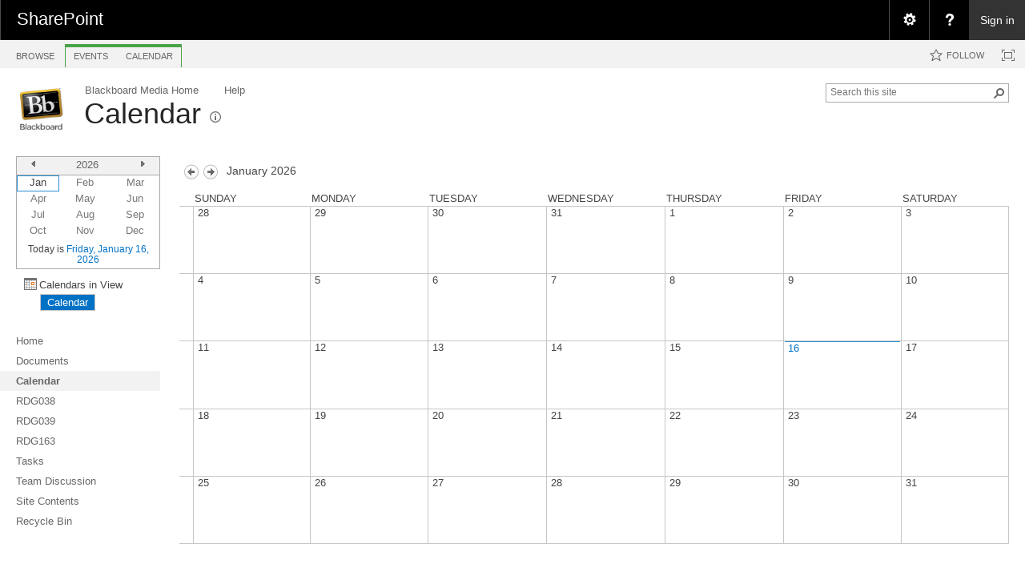

--- FILE ---
content_type: text/html; charset=utf-8
request_url: https://bbmedia.dmacc.edu/rdg/Lists/Calendar/calendar.aspx
body_size: 75874
content:

<!DOCTYPE html PUBLIC "-//W3C//DTD XHTML 1.0 Strict//EN"
	"http://www.w3.org/TR/xhtml1/DTD/xhtml1-strict.dtd">
<html dir="ltr" lang="en-US">
<head><meta name="GENERATOR" content="Microsoft SharePoint" /><meta http-equiv="Content-type" content="text/html; charset=utf-8" /><meta http-equiv="X-UA-Compatible" content="IE=10"/><script type='text/javascript'>var _browserisFlight = true;</script><meta http-equiv="Expires" content="0" /><meta name="msapplication-TileImage" content="/_layouts/15/images/SharePointMetroAppTile.png" /><meta name="msapplication-TileColor" content="#0072C6" /><title>
	Calendar - Calendar
</title><link rel="shortcut icon" href="/_layouts/15/images/favicon.ico?rev=40" type="image/vnd.microsoft.icon" id="favicon" /><link rel="stylesheet" type="text/css" href="/_layouts/15/1033/styles/Themable/corev15.css?rev=VY%2BwyEmZ4VeBNMq6%2BgwRaA%3D%3DTAG0"/>
<link rel="stylesheet" type="text/css" href="/_layouts/15/1033/styles/SuiteNav.css?rev=MftMX5e%2Fyc5ksxukBblvoA%3D%3DTAG0"/>
<script type="text/javascript" src="/_layouts/15/1033/initstrings.js?rev=2WxjgxyM2qXGgY9r2nHW8A%3D%3DTAG0"></script>
<script type="text/javascript" src="/_layouts/15/init.js?rev=RHfoRxFuwXZ%2BOo2JABCoHA%3D%3DTAG0"></script>
<script type="text/javascript" src="/ScriptResource.axd?d=WeZn8LN8y0NV3-75N9Q8m7wlgLWXlyjRrU-j4r4nHNz603LR30zHb0iOSIw1Y7_nrIUMmtkAO8bDFk2ZhCFlbqDd7kU11-HNFMOjYo_-vrLCBy-sRqVOXQ0VK2pJjx5fVyB6Rd7RW_ZgCopmOx2wCwUiJR53Vwgwrtnb9JdE9qAiHUHi7PQbGdB7KoK7zKNL0&amp;t=32e5dfca"></script>
<script type="text/javascript" src="/_layouts/15/blank.js?rev=nBzPIm07cpYroIjvUHh4jw%3D%3DTAG0"></script>
<script type="text/javascript" src="/ScriptResource.axd?d=i_1VAiRv47eGwGmTmOZWOuCUX_q5ZzF4-_bnTpASia-GNMdyqH_TkhiYh4VDAYFyg1F7iU288fTj_705vuebk8bVBZ0anDY7MwSwxVqjKPwsQuvGRLgT9IpIcF27DnlPfKHPvwYWMFKOsGTJBGTfw5wKrD3iiLk9i4SCIlX3lpNJ_c4mpVZe9e8PLBAv78-U0&amp;t=32e5dfca"></script>
<script type="text/javascript" src="/_layouts/15/suitenav.js?rev=kBlyEocZNUdwP5JkJ8qBKw%3D%3DTAG0"></script>
<script type="text/javascript">RegisterSod("require.js", "\u002f_layouts\u002f15\u002frequire.js?rev=4UhLIF\u00252FezOvmGnh\u00252Fs0LLpA\u00253D\u00253DTAG0");</script>
<script type="text/javascript">RegisterSod("strings.js", "\u002f_layouts\u002f15\u002f1033\u002fstrings.js?rev=k\u00252FSaOdWtcHDDvsb\u00252FUFykOA\u00253D\u00253DTAG0");</script>
<script type="text/javascript">RegisterSod("sp.res.resx", "\u002f_layouts\u002f15\u002f1033\u002fsp.res.js?rev=wAoMiKx7gNtLcYzRgm0ujg\u00253D\u00253DTAG0");</script>
<script type="text/javascript">RegisterSod("sp.runtime.js", "\u002f_layouts\u002f15\u002fsp.runtime.js?rev=QZuY9EfO812\u00252FHP6vKipQPQ\u00253D\u00253DTAG0");RegisterSodDep("sp.runtime.js", "sp.res.resx");</script>
<script type="text/javascript">RegisterSod("sp.js", "\u002f_layouts\u002f15\u002fsp.js?rev=IOhwsS2jiKK0lsxWx1LfFA\u00253D\u00253DTAG0");RegisterSodDep("sp.js", "sp.runtime.js");RegisterSodDep("sp.js", "sp.ui.dialog.js");RegisterSodDep("sp.js", "sp.res.resx");</script>
<script type="text/javascript">RegisterSod("sp.init.js", "\u002f_layouts\u002f15\u002fsp.init.js?rev=v7C9ZcXmEYuhjJNLnCo66A\u00253D\u00253DTAG0");</script>
<script type="text/javascript">RegisterSod("sp.ui.dialog.js", "\u002f_layouts\u002f15\u002fsp.ui.dialog.js?rev=QfcC7vHW7hXFYDxqmPkuwQ\u00253D\u00253DTAG0");RegisterSodDep("sp.ui.dialog.js", "sp.init.js");RegisterSodDep("sp.ui.dialog.js", "sp.res.resx");</script>
<script type="text/javascript">RegisterSod("core.js", "\u002f_layouts\u002f15\u002fcore.js?rev=9kCBQNkpbQYAoiVcZpdkJA\u00253D\u00253DTAG0");RegisterSodDep("core.js", "strings.js");</script>
<script type="text/javascript">RegisterSod("menu.js", "\u002f_layouts\u002f15\u002fmenu.js?rev=8L\u00252BIY1hT\u00252BbaFStnW1t8DHA\u00253D\u00253DTAG0");</script>
<script type="text/javascript">RegisterSod("mQuery.js", "\u002f_layouts\u002f15\u002fmquery.js?rev=G0XIYJI9ofOrcdJaLkhB7Q\u00253D\u00253DTAG0");</script>
<script type="text/javascript">RegisterSod("callout.js", "\u002f_layouts\u002f15\u002fcallout.js?rev=abeY2vrdWuf5SFGyZz0ZIA\u00253D\u00253DTAG0");RegisterSodDep("callout.js", "strings.js");RegisterSodDep("callout.js", "mQuery.js");RegisterSodDep("callout.js", "core.js");</script>
<script type="text/javascript">RegisterSod("sp.core.js", "\u002f_layouts\u002f15\u002fsp.core.js?rev=bOK\u00252Bug\u00252FpfAotn0K8lTrAmw\u00253D\u00253DTAG0");RegisterSodDep("sp.core.js", "strings.js");RegisterSodDep("sp.core.js", "sp.init.js");RegisterSodDep("sp.core.js", "core.js");</script>
<script type="text/javascript">RegisterSod("clienttemplates.js", "\u002f_layouts\u002f15\u002fclienttemplates.js?rev=oCuPrViEzAn0pDKB8CF8Zg\u00253D\u00253DTAG0");</script>
<script type="text/javascript">RegisterSod("sharing.js", "\u002f_layouts\u002f15\u002fsharing.js?rev=i\u00252BpkUadbMp0SRKzd7VVHng\u00253D\u00253DTAG0");RegisterSodDep("sharing.js", "strings.js");RegisterSodDep("sharing.js", "mQuery.js");RegisterSodDep("sharing.js", "clienttemplates.js");RegisterSodDep("sharing.js", "core.js");</script>
<script type="text/javascript">RegisterSod("suitelinks.js", "\u002f_layouts\u002f15\u002fsuitelinks.js?rev=xrG\u00252BRjaI5OPo7vtJxP\u00252B73A\u00253D\u00253DTAG0");RegisterSodDep("suitelinks.js", "strings.js");RegisterSodDep("suitelinks.js", "core.js");</script>
<script type="text/javascript">RegisterSod("clientrenderer.js", "\u002f_layouts\u002f15\u002fclientrenderer.js?rev=DnKoLK\u00252FbHhJeC9UWCtG1Cw\u00253D\u00253DTAG0");</script>
<script type="text/javascript">RegisterSod("srch.resources.resx", "\u002f_layouts\u002f15\u002f1033\u002fsrch.resources.js?rev=YFZFsHKXct9hchZcv\u00252BUURA\u00253D\u00253DTAG0");</script>
<script type="text/javascript">RegisterSod("search.clientcontrols.js", "\u002f_layouts\u002f15\u002fsearch.clientcontrols.js?rev=llkkoa8WzW2Akde91RvLUw\u00253D\u00253DTAG0");RegisterSodDep("search.clientcontrols.js", "sp.init.js");RegisterSodDep("search.clientcontrols.js", "clientrenderer.js");RegisterSodDep("search.clientcontrols.js", "srch.resources.resx");</script>
<script type="text/javascript">RegisterSod("sp.search.js", "\u002f_layouts\u002f15\u002fsp.search.js?rev=HAx1PXh3dmISREk3Xv5ClQ\u00253D\u00253DTAG0");RegisterSodDep("sp.search.js", "sp.init.js");RegisterSodDep("sp.search.js", "sp.runtime.js");</script>
<script type="text/javascript">RegisterSod("ajaxtoolkit.js", "\u002f_layouts\u002f15\u002fajaxtoolkit.js?rev=D\u00252BopWJT1QLPe7G8RdEG71A\u00253D\u00253DTAG0");RegisterSodDep("ajaxtoolkit.js", "search.clientcontrols.js");</script>
<script type="text/javascript">RegisterSod("userprofile", "\u002f_layouts\u002f15\u002fsp.userprofiles.js?rev=cx6U8sP\u00252ByP0OFLjk6ekyIg\u00253D\u00253DTAG0");RegisterSodDep("userprofile", "sp.runtime.js");</script>
<script type="text/javascript">RegisterSod("followingcommon.js", "\u002f_layouts\u002f15\u002ffollowingcommon.js?rev=5I9u4X\u00252BpRYuWUuY6Og2tLA\u00253D\u00253DTAG0");RegisterSodDep("followingcommon.js", "strings.js");RegisterSodDep("followingcommon.js", "sp.js");RegisterSodDep("followingcommon.js", "userprofile");RegisterSodDep("followingcommon.js", "core.js");RegisterSodDep("followingcommon.js", "mQuery.js");</script>
<script type="text/javascript">RegisterSod("profilebrowserscriptres.resx", "\u002f_layouts\u002f15\u002f1033\u002fprofilebrowserscriptres.js?rev=qwf69WaVc1mYlJLXqmZmVA\u00253D\u00253DTAG0");</script>
<script type="text/javascript">RegisterSod("sp.ui.mysitecommon.js", "\u002f_layouts\u002f15\u002fsp.ui.mysitecommon.js?rev=ex\u00252F9c\u00252BQRgevJOSeTAdF1EQ\u00253D\u00253DTAG0");RegisterSodDep("sp.ui.mysitecommon.js", "sp.init.js");RegisterSodDep("sp.ui.mysitecommon.js", "sp.runtime.js");RegisterSodDep("sp.ui.mysitecommon.js", "userprofile");RegisterSodDep("sp.ui.mysitecommon.js", "profilebrowserscriptres.resx");</script>
<script type="text/javascript">RegisterSod("browserScript", "\u002f_layouts\u002f15\u002fie55up.js?rev=FDfIxU6g4wVWGihfBF8EMQ\u00253D\u00253DTAG0");RegisterSodDep("browserScript", "strings.js");</script>
<script type="text/javascript">RegisterSod("inplview", "\u002f_layouts\u002f15\u002finplview.js?rev=DyKtSizIeG1Okf5xG3fnOw\u00253D\u00253DTAG0");RegisterSodDep("inplview", "strings.js");RegisterSodDep("inplview", "core.js");RegisterSodDep("inplview", "clienttemplates.js");RegisterSodDep("inplview", "sp.js");</script>
<script type="text/javascript">RegisterSod("offline.js", "\u002f_layouts\u002f15\u002foffline.js?rev=bR6hDba6iH02xqQeHD4g8g\u00253D\u00253DTAG0");</script>
<script type="text/javascript">RegisterSod("cui.js", "\u002f_layouts\u002f15\u002fcui.js?rev=WaTB2GdOOnu5P7\u00252BT6\u00252BGSKw\u00253D\u00253DTAG0");</script>
<script type="text/javascript">RegisterSod("sp.ui.applicationpages.calendar.js", "\u002f_layouts\u002f15\u002fsp.ui.applicationpages.calendar.js?rev=c02cHk7P9sXEe0N4kC1MXw\u00253D\u00253DTAG0");RegisterSodDep("sp.ui.applicationpages.calendar.js", "strings.js");RegisterSodDep("sp.ui.applicationpages.calendar.js", "cui.js");RegisterSodDep("sp.ui.applicationpages.calendar.js", "sp.js");RegisterSodDep("sp.ui.applicationpages.calendar.js", "sp.core.js");RegisterSodDep("sp.ui.applicationpages.calendar.js", "sp.runtime.js");RegisterSodDep("sp.ui.applicationpages.calendar.js", "sp.ui.dialog.js");RegisterSodDep("sp.ui.applicationpages.calendar.js", "sp.res.resx");</script>
<script type="text/javascript">RegisterSod("theming.js", "\u002f_layouts\u002f15\u002ftheming.js?rev=AQsQZgsKbypSwgIb\u00252BD\u00252FmYA\u00253D\u00253DTAG0");</script>
<script type="text/javascript">RegisterSod("ribbon", "\u002f_layouts\u002f15\u002fsp.ribbon.js?rev=iim\u00252FXZHY7\u00252FvGr89LVb3pWQ\u00253D\u00253DTAG0");RegisterSodDep("ribbon", "strings.js");RegisterSodDep("ribbon", "core.js");RegisterSodDep("ribbon", "sp.core.js");RegisterSodDep("ribbon", "sp.js");RegisterSodDep("ribbon", "cui.js");RegisterSodDep("ribbon", "sp.res.resx");RegisterSodDep("ribbon", "sp.runtime.js");RegisterSodDep("ribbon", "inplview");</script>
<script type="text/javascript">RegisterSod("WPAdderClass", "\u002f_layouts\u002f15\u002fwpadder.js?rev=JYkmyhSAiRakP15gXyd\u00252Bqw\u00253D\u00253DTAG0");</script>
<script type="text/javascript">RegisterSod("dragdrop.js", "\u002f_layouts\u002f15\u002fdragdrop.js?rev=iKK3y\u00252F3yftbtJqmfxUSI9Q\u00253D\u00253DTAG0");RegisterSodDep("dragdrop.js", "strings.js");</script>
<script type="text/javascript">RegisterSod("quicklaunch.js", "\u002f_layouts\u002f15\u002fquicklaunch.js?rev=FUyguhA6g7\u00252FMa6Kgt5DplA\u00253D\u00253DTAG0");RegisterSodDep("quicklaunch.js", "strings.js");RegisterSodDep("quicklaunch.js", "dragdrop.js");</script>
<link type="text/xml" rel="alternate" href="/rdg/_vti_bin/spsdisco.aspx" />
		
	<link rel="alternate" type="application/rss+xml" title="Calendar" href="/rdg/_layouts/15/listfeed.aspx?List=12495578%2Dfdd8%2D4f46%2D93e3%2De2d9a973228c" />


		
		
	</head>
<body>
  <div id="imgPrefetch" style="display:none">
<img src="/_layouts/15/images/favicon.ico?rev=40" />
<img src="/_layouts/15/images/spcommon.png?rev=40" />
<img src="/_layouts/15/images/spcommon.png?rev=40" />
<img src="/SiteAssets/bb.logo.jpg?rev=40" />
</div>

  <noscript><div class='noindex'>You may be trying to access this site from a secured browser on the server. Please enable scripts and reload this page.</div></noscript>
  
  <form method="post" action="./calendar.aspx" onsubmit="javascript:return WebForm_OnSubmit();" id="aspnetForm">
<div class="aspNetHidden">
<input type="hidden" name="_wpcmWpid" id="_wpcmWpid" value="" />
<input type="hidden" name="wpcmVal" id="wpcmVal" value="" />
<input type="hidden" name="MSOWebPartPage_PostbackSource" id="MSOWebPartPage_PostbackSource" value="" />
<input type="hidden" name="MSOTlPn_SelectedWpId" id="MSOTlPn_SelectedWpId" value="" />
<input type="hidden" name="MSOTlPn_View" id="MSOTlPn_View" value="0" />
<input type="hidden" name="MSOTlPn_ShowSettings" id="MSOTlPn_ShowSettings" value="False" />
<input type="hidden" name="MSOGallery_SelectedLibrary" id="MSOGallery_SelectedLibrary" value="" />
<input type="hidden" name="MSOGallery_FilterString" id="MSOGallery_FilterString" value="" />
<input type="hidden" name="MSOTlPn_Button" id="MSOTlPn_Button" value="none" />
<input type="hidden" name="__EVENTTARGET" id="__EVENTTARGET" value="" />
<input type="hidden" name="__EVENTARGUMENT" id="__EVENTARGUMENT" value="" />
<input type="hidden" name="__REQUESTDIGEST" id="__REQUESTDIGEST" value="0xB4DCA39BCDAB52A5A88EC6CD8CCE63E09B566E6CD37CE3AEB812B1F09523638AA14BD3054F474D22AF9BF6D7357B78D20B23F60A1E16C170A969F9F6D3070122,16 Jan 2026 18:17:10 -0000" />
<input type="hidden" name="MSOSPWebPartManager_DisplayModeName" id="MSOSPWebPartManager_DisplayModeName" value="Browse" />
<input type="hidden" name="MSOSPWebPartManager_ExitingDesignMode" id="MSOSPWebPartManager_ExitingDesignMode" value="false" />
<input type="hidden" name="MSOWebPartPage_Shared" id="MSOWebPartPage_Shared" value="" />
<input type="hidden" name="MSOLayout_LayoutChanges" id="MSOLayout_LayoutChanges" value="" />
<input type="hidden" name="MSOLayout_InDesignMode" id="MSOLayout_InDesignMode" value="" />
<input type="hidden" name="_wpSelected" id="_wpSelected" value="MSOZoneCell_WebPartWPQ2" />
<input type="hidden" name="_wzSelected" id="_wzSelected" value="" />
<input type="hidden" name="MSOSPWebPartManager_OldDisplayModeName" id="MSOSPWebPartManager_OldDisplayModeName" value="Browse" />
<input type="hidden" name="MSOSPWebPartManager_StartWebPartEditingName" id="MSOSPWebPartManager_StartWebPartEditingName" value="false" />
<input type="hidden" name="MSOSPWebPartManager_EndWebPartEditing" id="MSOSPWebPartManager_EndWebPartEditing" value="false" />
<input type="hidden" name="_maintainWorkspaceScrollPosition" id="_maintainWorkspaceScrollPosition" value="0" />
<input type="hidden" name="__VIEWSTATE" id="__VIEWSTATE" value="/[base64]/bQySbxCBKudGFkyjXscA6XaltB++mu8GkqOPrV5Lqs=" />
</div>

<script type="text/javascript">
//<![CDATA[
var theForm = document.forms['aspnetForm'];
if (!theForm) {
    theForm = document.aspnetForm;
}
function __doPostBack(eventTarget, eventArgument) {
    if (!theForm.onsubmit || (theForm.onsubmit() != false)) {
        theForm.__EVENTTARGET.value = eventTarget;
        theForm.__EVENTARGUMENT.value = eventArgument;
        theForm.submit();
    }
}
//]]>
</script>


<script src="/WebResource.axd?d=o4B1mpgcGI8myJ662u2Z6ZoVN8tepVDcNXVpdQG86YcEch2XYFPFeKWxS638ZQ_nq6uQNN1VmdhHLOg6WB5gyBjXhZbToxTMNlvqyhB2ORU1&amp;t=638942030805310136" type="text/javascript"></script>


<script type="text/javascript">
//<![CDATA[
var MSOWebPartPageFormName = 'aspnetForm';
var g_presenceEnabled = true;
var g_wsaEnabled = false;

var g_correlationId = '36a3eda1-6642-805e-4362-53f9ce85a18e';
var g_wsaQoSEnabled = false;
var g_wsaQoSDataPoints = [];
var g_wsaRUMEnabled = false;
var g_wsaLCID = 1033;
var g_wsaListTemplateId = 106;
var g_wsaSiteTemplateId = 'STS#0';
var _fV4UI=true;var _spPageContextInfo = {webServerRelativeUrl: "\u002frdg", webAbsoluteUrl: "https:\u002f\u002fbbmedia.dmacc.edu\u002frdg", siteAbsoluteUrl: "https:\u002f\u002fbbmedia.dmacc.edu", serverRequestPath: "\u002frdg\u002fLists\u002fCalendar\u002fcalendar.aspx", layoutsUrl: "_layouts\u002f15", webTitle: "RDG", webTemplate: "1", tenantAppVersion: "0", isAppWeb: false, Has2019Era: true, webLogoUrl: "\u002fSiteAssets\u002fbb.logo.jpg", webLanguage: 1033, currentLanguage: 1033, currentUICultureName: "en-US", currentCultureName: "en-US", clientServerTimeDelta: new Date("2026-01-16T18:17:10.9973054Z") - new Date(), updateFormDigestPageLoaded: new Date("2026-01-16T18:17:10.9973054Z"), siteClientTag: "0$$16.0.5513.1001", crossDomainPhotosEnabled:false, webUIVersion:15, webPermMasks:{High:16,Low:200801},pageListId:"{12495578-fdd8-4f46-93e3-e2d9a973228c}", pagePersonalizationScope:1, alertsEnabled:true, siteServerRelativeUrl: "\u002f", allowSilverlightPrompt:'True', isSiteAdmin: false};var L_Menu_BaseUrl="/rdg";
var L_Menu_LCID="1033";
var L_Menu_SiteTheme="null";

function _spNavigateHierarchy(nodeDiv, dataSourceId, dataPath, url, listInContext, type) {

    CoreInvoke('ProcessDefaultNavigateHierarchy', nodeDiv, dataSourceId, dataPath, url, listInContext, type, document.forms.aspnetForm, "", "\u002frdg\u002fLists\u002fCalendar\u002fcalendar.aspx");

}
Flighting.ExpFeatures = [480215056,1880287568,1561350208,302071836,3212816,69472768,4194310,-2113396707,268502022,-872284160,1049232,-2147421952,65536,65536,2097472,917504,-2147474174,1372324107,67108882,0,0,-2147483648,2097152,0,0,32768,0,0,0,0,0,0,0,0,0,0,0,0,0,0,0,0,0,0,0,0,0,0,0,0,0,0,0,0,0,0,0,0,0,0,0,0,0,0,0,0,0,0,0,0,0,0,0,0,0,0,0,0,0,0,0,0,0,0,32768]; (function()
{
    if(typeof(window.SP) == "undefined") window.SP = {};
    if(typeof(window.SP.YammerSwitch) == "undefined") window.SP.YammerSwitch = {};

    var ysObj = window.SP.YammerSwitch;
    ysObj.IsEnabled = false;
    ysObj.TargetYammerHostName = "www.yammer.com";
} )(); var _spWebPartComponents = new Object();_spWebPartComponents["WebPartWPQ2"] = new Object();_spWebPartComponents["WebPartWPQ2"].firstTabId = "Ribbon.Read";_spWebPartComponents["WebPartWPQ2"].contextualGroupCommands = ["CalendarContextualGroup"];_spWebPartComponents["WebPartWPQ2"].hasNonPromotedContextualGroups = false;_spWebPartComponents["WebPartWPQ2"].isDefaultWebPart = true;_spWebPartComponents["WebPartWPQ2"].pageComponentId = "WebPartWPQ2";_spWebPartComponents["WebPartWPQ2"].storageId="92dfc544-9df4-4e38-b8c6-dc7843b7d7dd";
var globalArg_g_92dfc544_9df4_4e38_b8c6_dc7843b7d7dd;
var globalContext_g_92dfc544_9df4_4e38_b8c6_dc7843b7d7dd;
function ExpGroupCallServerg_92dfc544_9df4_4e38_b8c6_dc7843b7d7dd(arg, context)
{
    globalArg_g_92dfc544_9df4_4e38_b8c6_dc7843b7d7dd = "GroupString=" + arg + "&ConnectionFilterString=";
    globalContext_g_92dfc544_9df4_4e38_b8c6_dc7843b7d7dd = context;
    setTimeout("WebForm_DoCallback('ctl00$ctl33$g_92dfc544_9df4_4e38_b8c6_dc7843b7d7dd',globalArg_g_92dfc544_9df4_4e38_b8c6_dc7843b7d7dd,ExpGroupReceiveData,globalContext_g_92dfc544_9df4_4e38_b8c6_dc7843b7d7dd,ExpGroupOnError,true)", 0);
}
function ExpGroupOnError(message, context) {
alert('An error has occurred with the data fetch.  Please refresh the page and retry.');
}
if (typeof(_spBodyOnLoadFunctionNames) != "undefined") {
if (_spBodyOnLoadFunctionNames != null) {
_spBodyOnLoadFunctionNames.push("ExpGroupOnPageLoad");
}
}
                var g_syncButtonUsePopup = true;
                //]]>
</script>

<script src="/_layouts/15/blank.js?rev=nBzPIm07cpYroIjvUHh4jw%3D%3DTAG0" type="text/javascript"></script>
<script type="text/javascript">
//<![CDATA[
(function(){

        if (typeof(_spBodyOnLoadFunctions) === 'undefined' || _spBodyOnLoadFunctions === null) {
            return;
        }
        _spBodyOnLoadFunctions.push(function() {
            SP.SOD.executeFunc('core.js', 'FollowingDocument', function() { FollowingDocument(); });
        });
    })();(function(){

        if (typeof(_spBodyOnLoadFunctions) === 'undefined' || _spBodyOnLoadFunctions === null) {
            return;
        }
        _spBodyOnLoadFunctions.push(function() {
            SP.SOD.executeFunc('core.js', 'FollowingCallout', function() { FollowingCallout(); });
        });
    })();if (typeof(DeferWebFormInitCallback) == 'function') DeferWebFormInitCallback();function WebForm_OnSubmit() {
UpdateFormDigest('\u002frdg', 1440000);
                    var workspaceElem = GetCachedElement("s4-workspace");
                    if (workspaceElem != null)
                    {
                        var scrollElem = GetCachedElement("_maintainWorkspaceScrollPosition");
                        if (scrollElem != null)
                        {
                            scrollElem.value = workspaceElem.scrollTop;
                        }
                    };
                if (typeof(_spFormOnSubmitWrapper) != 'undefined') {return _spFormOnSubmitWrapper();} else {return true;};
return true;
}
//]]>
</script>

<div class="aspNetHidden">

	<input type="hidden" name="__VIEWSTATEGENERATOR" id="__VIEWSTATEGENERATOR" value="97000D87" />
	<input type="hidden" name="__SCROLLPOSITIONX" id="__SCROLLPOSITIONX" value="0" />
	<input type="hidden" name="__SCROLLPOSITIONY" id="__SCROLLPOSITIONY" value="0" />
	<input type="hidden" name="__EVENTVALIDATION" id="__EVENTVALIDATION" value="/wEdAAINZJec+byKDYoAkqLBhKlgMTZk9qLGncDjImqxppn1M0zeoghyVIVbIXh3RQrTKVnFzJfECuGkxW1Y11FRRGQN" />
</div>
	<script type="text/javascript"> var submitHook = function () { return false; }; theForm._spOldSubmit = theForm.submit; theForm.submit = function () { if (!submitHook()) { this._spOldSubmit(); } }; </script>
	<span id="DeltaSPWebPartManager">
		
	</span>
	<script type="text/javascript">
//<![CDATA[
Sys.WebForms.PageRequestManager._initialize('ctl00$ScriptManager', 'aspnetForm', ['fctl00$WebPartAdderUpdatePanel',''], [], ['ctl00$WebPartAdder',''], 90, 'ctl00');
//]]>
</script>

	<span id="DeltaDelegateControls">
		
		
	</span>
<div id="TurnOnAccessibility" style="display:none" class="s4-notdlg noindex">
	<a id="linkTurnOnAcc" title="Turn on more accessible mode" href="#" class="ms-accessible ms-acc-button" onclick="SetIsAccessibilityFeatureEnabled(true);UpdateAccessibilityUI();document.getElementById('linkTurnOffAcc').focus();return false;">Turn on more accessible mode</a>
</div>
<div id="TurnOffAccessibility" style="display:none" class="s4-notdlg noindex">
	<a id="linkTurnOffAcc" title="Turn off more accessible mode" href="#" class="ms-accessible ms-acc-button" onclick="SetIsAccessibilityFeatureEnabled(false);UpdateAccessibilityUI();document.getElementById('linkTurnOnAcc').focus();return false;">Turn off more accessible mode</a>
</div>
<div class="s4-notdlg s4-skipribbonshortcut noindex">
	<a href="javascript:;" title="Skip Ribbon Commands" onclick="document.getElementById('startNavigation').focus();" class="ms-accessible ms-acc-button" accesskey="Y">Skip Ribbon Commands</a>
</div>
<div class="s4-notdlg noindex">
	<a href="javascript:;" title="Skip to main content" onclick="document.getElementById('mainContent').focus();" class="ms-accessible ms-acc-button">Skip to main content</a>
</div>
<div id="TurnOffAnimation" style="display:none;" class="s4-notdlg noindex">
	<a id="linkTurnOffAnimation" title="Turn off Animations" href="#" class="ms-accessible ms-acc-button" onclick="ToggleAnimationStatus();return false;">Turn off Animations</a>
</div>
<div id="TurnOnAnimation" style="display:none;" class="s4-notdlg noindex">
	<a id="linkTurnOnAnimation" title="Turn on Animations" href="#" class="ms-accessible ms-acc-button" onclick="ToggleAnimationStatus();return false;">Turn on Animations</a>
</div>
<a id="HiddenAnchor" href="javascript:;" style="display:none;"></a>
<div id="suiteBarDelta" class="ms-dialogHidden ms-fullWidth noindex">
	
	<div id="suiteMenuData" class="ms-hide">
	


					   <span class="ms-siteactions-root" id="siteactiontd">
					   
						
						
						<span style="display:none"><menu type='ServerMenu' id="zz1_SiteActionsMenuMainData" hideicons="true"><ie:menuitem id="zz2_MenuItem_ViewAllSiteContents" type="option" iconSrc="/_layouts/15/images/allcontent32.png?rev=40" onMenuClick="STSNavigate2(event,&#39;/rdg/_layouts/15/viewlsts.aspx&#39;);" text="Site contents" description="View all libraries and lists in this site." menuGroupId="200"></ie:menuitem>
	</menu></span></span>
	</div>
	<script type="text/javascript">// <![CDATA[ 


		var g_navBarHelpDefaultKey = "HelpHome";
	// ]]>
</script>
	<div id="suiteBarTop" class="ms-fullWidth ms-TopBarBackground-bgColor" style="height:50px; position:relative;">

	</div><div class="wf-family-o365 o365wf" style="display:none">

	</div>

</div>
		<div id="ms-hcTest"></div>
		<div id="s4-ribbonrow">
		<div id="globalNavBox" class="noindex">
	<div id="ribbonBox">
	<div id="s4-ribboncont">
		<div id="DeltaSPRibbon">
	
			
			<input id="RibbonContainer_activeTabId" name="ctl00$ctl52" type="hidden" value=""/><div id='RibbonContainer'><div class="ms-cui-ribbon ms-cui-needIEFilter" id="Ribbon" unselectable="on" aria-describedby="ribboninstructions" role="toolbar"><span class="ms-cui-hidden" id="ribboninstructions" unselectable="on">To navigate through the Ribbon, use standard browser navigation keys. To skip between groups, use Ctrl+LEFT or Ctrl+RIGHT. To jump to the first Ribbon tab use Ctrl+[. To jump to the last selected command use Ctrl+]. To activate a command, use Enter.</span><div class="ms-cui-ribbonTopBars" unselectable="on"><div class="ms-cui-topBar1" unselectable="on" style="display:none"><div class="ms-cui-qat-container" unselectable="on"></div></div><div class="ms-cui-topBar2" unselectable="on"><div class="ms-cui-jewel-container" id="jewelcontainer" unselectable="on" style="display:none"></div><div class="ms-cui-TabRowLeft ms-core-defaultFont ms-dialogHidden" id="RibbonContainer-TabRowLeft" unselectable="on">
				</div><ul class="ms-cui-tts" unselectable="on" role="tablist"><li class="ms-cui-tt ms-browseTab ms-cui-tt-s" id="Ribbon.Read-title" unselectable="on" role="tab"><a class="ms-cui-tt-a" unselectable="on" href="javascript:;" onclick="_ribbonStartInit('Ribbon.Read',false, event);" title="Browse" onkeydown="if(event != null && event.keyCode == 13){ if(typeof(_ribbon) != 'undefined') _ribbon.launchedByKeyboard = true; _ribbonStartInit('Ribbon.Read',false, event);  }"><span class="ms-cui-tt-span" unselectable="on">Browse</span><span class="ms-cui-hidden" unselectable="on">Tab 1 of 3.</span></a></li><li class="ms-cui-cg ms-cui-cg-gr" id="Ribbon.Calendar" unselectable="on"><div class="ms-cui-cg-i" id="Ribbon.Calendar_upper" title="Calendar Tools" unselectable="on"><div class="ms-cui-cg-t" unselectable="on"><span class="ms-cui-cg-t-i" unselectable="on">Calendar Tools</span></div></div><ul class="ms-cui-ct-ul" id="Ribbon.Calendar_lower" unselectable="on"><li class="ms-cui-tt ms-cui-ct-first" id="Ribbon.Calendar.Events-title" unselectable="on" role="tab"><a class="ms-cui-tt-a" unselectable="on" href="javascript:;" onclick="_ribbonStartInit('Ribbon.Calendar.Events',false, event);" title="Events" onkeydown="if(event != null && event.keyCode == 13){ if(typeof(_ribbon) != 'undefined') _ribbon.launchedByKeyboard = true; _ribbonStartInit('Ribbon.Calendar.Events',false, event);  }"><span class="ms-cui-tt-span" unselectable="on">Events</span><span class="ms-cui-hidden" unselectable="on">Calendar Tools group. Tab 2 of 3.</span></a></li><li class="ms-cui-tt ms-cui-ct-last" id="Ribbon.Calendar.Calendar-title" unselectable="on" role="tab"><a class="ms-cui-tt-a" unselectable="on" href="javascript:;" onclick="_ribbonStartInit('Ribbon.Calendar.Calendar',false, event);" title="Calendar" onkeydown="if(event != null && event.keyCode == 13){ if(typeof(_ribbon) != 'undefined') _ribbon.launchedByKeyboard = true; _ribbonStartInit('Ribbon.Calendar.Calendar',false, event);  }"><span class="ms-cui-tt-span" unselectable="on">Calendar</span><span class="ms-cui-hidden" unselectable="on">Calendar Tools group. Tab 3 of 3.</span></a></li></ul></li></ul><div class="ms-cui-TabRowRight s4-trc-container s4-notdlg ms-core-defaultFont" id="RibbonContainer-TabRowRight" unselectable="on">
					
					<a onmouseover="this.firstChild.firstChild.style.left=&#39;-217px&#39;; this.firstChild.firstChild.style.top=&#39;-192px&#39;;" onmouseout="this.firstChild.firstChild.style.left=&#39;-218px&#39;; this.firstChild.firstChild.style.top=&#39;-48px&#39;;" onclick="SP.SOD.executeFunc(&#39;followingcommon.js&#39;, &#39;FollowSite&#39;, function() { FollowSite(); }); return false;" id="site_follow_button" title="Follow this site and get back to it easily from your sites page." class="ms-promotedActionButton" href="javascript:WebForm_DoPostBackWithOptions(new WebForm_PostBackOptions(&quot;ctl00$site_follow_button&quot;, &quot;&quot;, true, &quot;&quot;, &quot;&quot;, false, true))" style="display:inline-block;"><span style="height:16px;width:16px;position:relative;display:inline-block;overflow:hidden;" class="s4-clust ms-promotedActionButton-icon"><img src="/_layouts/15/images/spcommon.png?rev=40" alt="Follow" style="position:absolute;left:-218px;top:-48px;" /></span><span class="ms-promotedActionButton-text">Follow</span></a>
					
					
<span id="fullscreenmodebox" class="ms-qatbutton">
	<span id="fullscreenmode">
		<a onmouseover="this.firstChild.firstChild.firstChild.style.left=&#39;-125px&#39;; this.firstChild.firstChild.firstChild.style.top=&#39;-178px&#39;;" onmouseout="this.firstChild.firstChild.firstChild.style.left=&#39;-143px&#39;; this.firstChild.firstChild.firstChild.style.top=&#39;-178px&#39;;" id="ctl00_fullscreenmodeBtn" title="Focus on Content" onclick="SetFullScreenMode(true);PreventDefaultNavigation();return false;" href="../../_catalogs/masterpage/#" style="display:inline-block;height:30px;width:30px;"><span style="display:inline-block;overflow:hidden;height:16px;width:16px;padding-left:7px;padding-top:7px;padding-right:7px;padding-bottom:7px;"><span style="height:16px;width:16px;position:relative;display:inline-block;overflow:hidden;" class="s4-clust"><img src="/_layouts/15/images/spcommon.png?rev=40" alt="Focus on Content" style="border:0;position:absolute;left:-143px;top:-178px;" /></span></span></a>
	</span>
	<span id="exitfullscreenmode" style="display: none;">
		<a onmouseover="this.firstChild.firstChild.firstChild.style.left=&#39;-179px&#39;; this.firstChild.firstChild.firstChild.style.top=&#39;-96px&#39;;" onmouseout="this.firstChild.firstChild.firstChild.style.left=&#39;-107px&#39;; this.firstChild.firstChild.firstChild.style.top=&#39;-178px&#39;;" id="ctl00_exitfullscreenmodeBtn" title="Focus on Content" onclick="SetFullScreenMode(false);PreventDefaultNavigation();return false;" href="../../_catalogs/masterpage/#" style="display:inline-block;height:30px;width:30px;"><span style="display:inline-block;overflow:hidden;height:16px;width:16px;padding-left:7px;padding-top:7px;padding-right:7px;padding-bottom:7px;"><span style="height:16px;width:16px;position:relative;display:inline-block;overflow:hidden;" class="s4-clust"><img src="/_layouts/15/images/spcommon.png?rev=40" alt="Focus on Content" style="border:0;position:absolute;left:-107px;top:-178px;" /></span></span></a>
	</span>
</span>


				</div></div></div></div></div>
		
</div>
	</div>
	<span id="DeltaSPNavigation">
		
			
		
	</span>
</div>
<div id="DeltaWebPartAdderUpdatePanelContainer" class="ms-core-webpartadder">
	
  <div id="WebPartAdderUpdatePanelContainer">
	<div id="ctl00_WebPartAdderUpdatePanel">
		
		<span id="ctl00_WebPartAdder"></span>
	  
	</div>
  </div>

</div>
		</div>
		</div>
		<div id="s4-workspace" class="ms-core-overlay">
		<div id="s4-bodyContainer">
		<div id="s4-titlerow"
			class="ms-dialogHidden s4-titlerowhidetitle">
		<div id="titleAreaBox"
			class="ms-noList ms-table ms-core-tableNoSpace">
		<div id="titleAreaRow"
			class="ms-tableRow">
<div id="siteIcon" class="ms-tableCell ms-verticalAlignTop">
	<div id="DeltaSiteLogo">
	
		<a id="ctl00_onetidProjectPropertyTitleGraphic" title="RDG" class="ms-siteicon-a" href="/rdg"><img id="ctl00_onetidHeadbnnr2" class="ms-siteicon-img" name="onetidHeadbnnr0" src="/SiteAssets/bb.logo.jpg" alt="RDG" /></a>
	
</div>
</div>
			<div class="ms-breadcrumb-box ms-tableCell ms-verticalAlignTop">
				<div
					class="ms-breadcrumb-top">
<div class="ms-breadcrumb-dropdownBox" style="display:none;">
<span id="DeltaBreadcrumbDropdown">
	
</span>
</div>
<div id="DeltaTopNavigation" class="ms-displayInline ms-core-navigation" role="navigation">
	
	
			
		
	
		<div id="zz3_TopNavigationMenu" class=" noindex ms-core-listMenu-horizontalBox">
		<ul id="zz4_RootAspMenu" class="root ms-core-listMenu-root static">
			<li class="static"><a class="static menu-item ms-core-listMenu-item ms-displayInline ms-navedit-linkNode" title="Blackboard Media Home" href="/default.aspx" accesskey="1"><span class="additional-background ms-navedit-flyoutArrow"><span class="menu-item-text">Blackboard Media Home</span></span></a></li><li class="static"><a class="static menu-item ms-core-listMenu-item ms-displayInline ms-navedit-linkNode" title="Help" href="/help/"><span class="additional-background ms-navedit-flyoutArrow"><span class="menu-item-text">Help</span></span></a></li>
		</ul>
	</div>
	

</div>
				</div>
<h1 id="pageTitle" class="ms-core-pageTitle">
  <span id="DeltaPlaceHolderPageTitleInTitleArea">
	
	  <span><span><a title="Calendar" href="/rdg/Lists/Calendar/calendar.aspx">Calendar</a></span></span>
	
  </span>
  <div id="DeltaPlaceHolderPageDescription" class="ms-displayInlineBlock ms-normalWrap">
	
	<a href="javascript:;" id="ms-pageDescriptionDiv" style="display:none;" data-accessibility-nocheck="true">
	  <span id="ms-pageDescriptionImage">&#160;</span>
	</a>
	<span class="ms-accessible" id="ms-pageDescription">
	  
<div class='ms-listdescription'>Use the Calendar list to keep informed of upcoming meetings, deadlines, and other important events.</div>

	</span>
	<script type="text/javascript">// <![CDATA[ 


	  _spBodyOnLoadFunctionNames.push("setupPageDescriptionCallout");
	// ]]>
</script>
  
</div>
</h1>
			</div>
			<div class="ms-tableCell ms-verticalAlignTop">
<div id="DeltaPlaceHolderGroupActionsArea" class="ms-floatRight ms-noWrap">
	
  

</div>
			</div>
			<div class="ms-tableCell ms-verticalAlignTop">
<div id="DeltaPlaceHolderSearchArea" class="ms-mpSearchBox ms-floatRight">
	
  
		<div id="searchInputBox">
		  <div class="ms-webpart-chrome ms-webpart-chrome-fullWidth ">
		<div WebPartID="00000000-0000-0000-0000-000000000000" HasPers="true" id="WebPartWPQ1" width="100%" class="ms-WPBody noindex " OnlyForMePart="true" allowDelete="false" style="" ><div componentid="ctl00_PlaceHolderSearchArea_SmallSearchInputBox1_csr" id="ctl00_PlaceHolderSearchArea_SmallSearchInputBox1_csr"><div id="SearchBox" name="Control"><div class="ms-srch-sb ms-srch-sb-border" id="ctl00_PlaceHolderSearchArea_SmallSearchInputBox1_csr_sboxdiv"><input type="text" value="Search this site" maxlength="2048" accessKey="S" title="Search this site" id="ctl00_PlaceHolderSearchArea_SmallSearchInputBox1_csr_sbox" autocomplete="off" autocorrect="off" onkeypress="EnsureScriptFunc('Search.ClientControls.js', 'Srch.U', function() {if (Srch.U.isEnterKey(String.fromCharCode(event.keyCode))) {$find('ctl00_PlaceHolderSearchArea_SmallSearchInputBox1_csr').search($get('ctl00_PlaceHolderSearchArea_SmallSearchInputBox1_csr_sbox').value);return Srch.U.cancelEvent(event);}})" onkeydown="EnsureScriptFunc('Search.ClientControls.js', 'Srch.U', function() {var ctl = $find('ctl00_PlaceHolderSearchArea_SmallSearchInputBox1_csr');ctl.activateDefaultQuerySuggestionBehavior();})" onfocus="EnsureScriptFunc('Search.ClientControls.js', 'Srch.U', function() {var ctl = $find('ctl00_PlaceHolderSearchArea_SmallSearchInputBox1_csr');ctl.hidePrompt();ctl.setBorder(true);})" onblur="EnsureScriptFunc('Search.ClientControls.js', 'Srch.U', function() {var ctl = $find('ctl00_PlaceHolderSearchArea_SmallSearchInputBox1_csr'); if (ctl){ ctl.showPrompt(); ctl.setBorder(false);}})" class="ms-textSmall ms-srch-sb-prompt ms-helperText"/><a title="Search" role="button" class="ms-srch-sb-searchLink" id="ctl00_PlaceHolderSearchArea_SmallSearchInputBox1_csr_SearchLink" onclick="EnsureScriptFunc('Search.ClientControls.js', 'Srch.U', function() {$find('ctl00_PlaceHolderSearchArea_SmallSearchInputBox1_csr').search($get('ctl00_PlaceHolderSearchArea_SmallSearchInputBox1_csr_sbox').value);})" href="javascript: {}" ><img src="/_layouts/15/images/searchresultui.png?rev=40" class="ms-srch-sb-searchImg" id="searchImg" alt="Search" /></a><div class="ms-qSuggest-container ms-shadow" id="AutoCompContainer"><div id="ctl00_PlaceHolderSearchArea_SmallSearchInputBox1_csr_AutoCompList"></div></div></div></div></div><noscript><div id="ctl00_PlaceHolderSearchArea_SmallSearchInputBox1_noscript">It looks like your browser does not have JavaScript enabled. Please turn on JavaScript and try again.</div></noscript><div id="ctl00_PlaceHolderSearchArea_SmallSearchInputBox1">

		</div><div class="ms-clear"></div></div>
	</div>
		</div>
  

</div>
			</div>
		</div>
		</div>
		</div>
		<div id="contentRow">
<div id="sideNavBox"
	role="Navigation"
	class="ms-dialogHidden ms-forceWrap ms-noList">
  <div id="DeltaPlaceHolderLeftNavBar" class="ms-core-navigation" role="navigation">
	
	
		
				<a id="startNavigation" name="startNavigation" tabIndex="-1"></a>
				
				
				
				
  <div id="DatePickerDiv" style="display:block  " ><div class='ms-datepickerouter'> <div class='ms-quickLaunch'><div class='ms-picker-header'><table cellpadding="0" cellspacing="0" border="0" class="ms-picker-table" ><tr> <td align="center"><a href="javascript:MoveToDate('1\u002f16\u002f2025');" accesskey="&lt;" title="Previous Year 2025" class="ms-pagearrow-left"><img border="0" alt="Previous Year 2025" src="/_layouts/15/images/spcommon.png?rev=40" class="ms-pagearrow-left-icon"/></a></td> <td class="ms-picker-month" nowrap="nowrap" align="center">&#160;2026&#160;</td> <td align="center"><a href="javascript:MoveToDate('1\u002f16\u002f2027');" accesskey="&gt;" title="Next Year 2027" class="ms-pagearrow-right"><img border="0" alt="Next Year 2027" src="/_layouts/15/images/spcommon.png?rev=40" class="ms-pagearrow-right-icon"/></a></td></tr></table></div><div class='ms-picker-body'><table cellpadding="0" cellspacing="0" border="0" class="ms-picker-table"><tr><td colspan="3" class="ms-picker-line"></td></tr><tr><td class="ms-picker-monthselected" onmouseover="this.className='ms-picker-monthselected';" onmouseout="this.className='ms-picker-monthselected';"  onclick="javascript:ClickDay('1\u002f16\u002f2026')"  "January"  ><a href="javascript:ClickDay('1\u002f16\u002f2026')" id="20260116" ><span class="ms-accessible"></span>Jan<span class="ms-accessible">2026</span></a></td><td class="ms-picker-monthcenter" onmouseover="this.className='ms-picker-monthcenterOn';" onmouseout="this.className='ms-picker-monthcenter';"  onclick="javascript:ClickDay('2\u002f16\u002f2026')"  "February"  ><a href="javascript:ClickDay('2\u002f16\u002f2026')" id="20260216" ><span class="ms-accessible"></span>Feb<span class="ms-accessible">2026</span></a></td><td class="ms-picker-monthcenter" onmouseover="this.className='ms-picker-monthcenterOn';" onmouseout="this.className='ms-picker-monthcenter';"  onclick="javascript:ClickDay('3\u002f16\u002f2026')"  "March"  ><a href="javascript:ClickDay('3\u002f16\u002f2026')" id="20260316" ><span class="ms-accessible"></span>Mar<span class="ms-accessible">2026</span></a></td></tr><tr><td class="ms-picker-monthcenter" onmouseover="this.className='ms-picker-monthcenterOn';" onmouseout="this.className='ms-picker-monthcenter';"  onclick="javascript:ClickDay('4\u002f16\u002f2026')"  "April"  ><a href="javascript:ClickDay('4\u002f16\u002f2026')" id="20260416" ><span class="ms-accessible"></span>Apr<span class="ms-accessible">2026</span></a></td><td class="ms-picker-monthcenter" onmouseover="this.className='ms-picker-monthcenterOn';" onmouseout="this.className='ms-picker-monthcenter';"  onclick="javascript:ClickDay('5\u002f16\u002f2026')"  "May"  ><a href="javascript:ClickDay('5\u002f16\u002f2026')" id="20260516" ><span class="ms-accessible"></span>May<span class="ms-accessible">2026</span></a></td><td class="ms-picker-monthcenter" onmouseover="this.className='ms-picker-monthcenterOn';" onmouseout="this.className='ms-picker-monthcenter';"  onclick="javascript:ClickDay('6\u002f16\u002f2026')"  "June"  ><a href="javascript:ClickDay('6\u002f16\u002f2026')" id="20260616" ><span class="ms-accessible"></span>Jun<span class="ms-accessible">2026</span></a></td></tr><tr><td class="ms-picker-monthcenter" onmouseover="this.className='ms-picker-monthcenterOn';" onmouseout="this.className='ms-picker-monthcenter';"  onclick="javascript:ClickDay('7\u002f16\u002f2026')"  "July"  ><a href="javascript:ClickDay('7\u002f16\u002f2026')" id="20260716" ><span class="ms-accessible"></span>Jul<span class="ms-accessible">2026</span></a></td><td class="ms-picker-monthcenter" onmouseover="this.className='ms-picker-monthcenterOn';" onmouseout="this.className='ms-picker-monthcenter';"  onclick="javascript:ClickDay('8\u002f16\u002f2026')"  "August"  ><a href="javascript:ClickDay('8\u002f16\u002f2026')" id="20260816" ><span class="ms-accessible"></span>Aug<span class="ms-accessible">2026</span></a></td><td class="ms-picker-monthcenter" onmouseover="this.className='ms-picker-monthcenterOn';" onmouseout="this.className='ms-picker-monthcenter';"  onclick="javascript:ClickDay('9\u002f16\u002f2026')"  "September"  ><a href="javascript:ClickDay('9\u002f16\u002f2026')" id="20260916" ><span class="ms-accessible"></span>Sep<span class="ms-accessible">2026</span></a></td></tr><tr><td class="ms-picker-monthcenter" onmouseover="this.className='ms-picker-monthcenterOn';" onmouseout="this.className='ms-picker-monthcenter';"  onclick="javascript:ClickDay('10\u002f16\u002f2026')"  "October"  ><a href="javascript:ClickDay('10\u002f16\u002f2026')" id="20261016" ><span class="ms-accessible"></span>Oct<span class="ms-accessible">2026</span></a></td><td class="ms-picker-monthcenter" onmouseover="this.className='ms-picker-monthcenterOn';" onmouseout="this.className='ms-picker-monthcenter';"  onclick="javascript:ClickDay('11\u002f16\u002f2026')"  "November"  ><a href="javascript:ClickDay('11\u002f16\u002f2026')" id="20261116" ><span class="ms-accessible"></span>Nov<span class="ms-accessible">2026</span></a></td><td class="ms-picker-monthcenter" onmouseover="this.className='ms-picker-monthcenterOn';" onmouseout="this.className='ms-picker-monthcenter';"  onclick="javascript:ClickDay('12\u002f16\u002f2026')"  "December"  ><a href="javascript:ClickDay('12\u002f16\u002f2026')" id="20261216" ><span class="ms-accessible"></span>Dec<span class="ms-accessible">2026</span></a></td></tr><tr><td colspan="3" class="ms-picker-footer ms-textSmall" dir="ltr"><div>Today is <a href="#" onclick="var ifrm = GetIframe(); if (ifrm != null) ifrm.firstUp = true; MoveToDate('1\u002f16\u002f2026'); return false;">Friday, January 16, 2026</a></div></td></tr></table></div></div></div></div>
  <div class="ms-acal-apanel-outer">
		<div class="ms-acal-apanel">
			<ul>
				<li><a class="ms-acal-apanel-title" href="/rdg/_layouts/15/aggregationsettings.aspx?List={12495578-FDD8-4F46-93E3-E2D9A973228C}&amp;View={92DFC544-9DF4-4E38-B8C6-DC7843B7D7DD}&amp;Source=%2Frdg%2FLists%2FCalendar%2Fcalendar%2Easpx"><img src="/_layouts/15/images/itevent.png" alt="Calendars in View" title="Calendars in View" border="0"><span>Calendars in View</span></a><ul>
					<li><span class="ms-acal-apanel-item ms-acal-apanel-color"><span>Calendar</span></span></li>
				</ul></li>
			</ul>
		</div>
	</div>

				



				<div class="ms-core-sideNavBox-removeLeftMargin">
				<div id="ctl00_PlaceHolderLeftNavBar_QuickLaunchNavigationManager">
		
					
							
						
					<div id="zz5_V4QuickLaunchMenu" class=" noindex ms-core-listMenu-verticalBox">
			<ul id="zz6_RootAspMenu" class="root ms-core-listMenu-root static">
				<li class="static"><a class="static menu-item ms-core-listMenu-item ms-displayInline ms-navedit-linkNode" title="Home" href="/rdg"><span class="additional-background ms-navedit-flyoutArrow"><span class="menu-item-text">Home</span></span></a></li><li class="static"><a class="static ms-quicklaunch-dropNode menu-item ms-core-listMenu-item ms-displayInline ms-navedit-linkNode" title="Documents" href="/rdg/Shared Documents/Forms/AllItems.aspx"><span class="additional-background ms-navedit-flyoutArrow"><span class="menu-item-text">Documents</span></span></a></li><li class="static selected"><a class="static selected menu-item ms-core-listMenu-item ms-displayInline ms-core-listMenu-selected ms-navedit-linkNode" title="Calendar" href="/rdg/Lists/Calendar/calendar.aspx"><span class="additional-background ms-navedit-flyoutArrow"><span class="menu-item-text">Calendar</span><span class="ms-hidden">Currently selected</span></span></a></li><li class="static"><a class="static ms-quicklaunch-dropNode menu-item ms-core-listMenu-item ms-displayInline ms-navedit-linkNode" title="RDG038" href="/rdg/RDG038/Forms/AllItems.aspx"><span class="additional-background ms-navedit-flyoutArrow"><span class="menu-item-text">RDG038</span></span></a></li><li class="static"><a class="static ms-quicklaunch-dropNode menu-item ms-core-listMenu-item ms-displayInline ms-navedit-linkNode" title="RDG039" href="/rdg/RDG039/Forms/AllItems.aspx"><span class="additional-background ms-navedit-flyoutArrow"><span class="menu-item-text">RDG039</span></span></a></li><li class="static"><a class="static ms-quicklaunch-dropNode menu-item ms-core-listMenu-item ms-displayInline ms-navedit-linkNode" title="RDG163" href="/rdg/RDG163/Forms/AllItems.aspx"><span class="additional-background ms-navedit-flyoutArrow"><span class="menu-item-text">RDG163</span></span></a></li><li class="static"><a class="static menu-item ms-core-listMenu-item ms-displayInline ms-navedit-linkNode" title="Tasks" href="/rdg/Lists/Tasks/AllItems.aspx"><span class="additional-background ms-navedit-flyoutArrow"><span class="menu-item-text">Tasks</span></span></a></li><li class="static"><a class="static menu-item ms-core-listMenu-item ms-displayInline ms-navedit-linkNode" title="Team Discussion" href="/rdg/Lists/Team Discussion/AllItems.aspx"><span class="additional-background ms-navedit-flyoutArrow"><span class="menu-item-text">Team Discussion</span></span></a></li><li class="static"><a class="static menu-item ms-core-listMenu-item ms-displayInline ms-navedit-linkNode" title="Site Contents" href="/rdg/_layouts/15/viewlsts.aspx"><span class="additional-background ms-navedit-flyoutArrow"><span class="menu-item-text">Site Contents</span></span></a></li><li class="static"><a class="static menu-item ms-core-listMenu-item ms-displayInline ms-navedit-linkNode" title="Recycle Bin" href="https://bbmedia.dmacc.edu/rdg/_layouts/15/RecycleBin.aspx?ql=1"><span class="additional-background ms-navedit-flyoutArrow"><span class="menu-item-text">Recycle Bin</span></span></a></li>
			</ul>
		</div>
				
	</div>
					
				
					<div class="ms-core-listMenu-verticalBox">
						
					</div>
				
				</div>
		
	
  
</div>
</div>
<div id="contentBox"
 aria-live="polite" aria-relevant="all"  role="main">
  <div id="notificationArea" class="ms-notif-box"></div>
	<div id="DeltaPageStatusBar">
	
		<div id="pageStatusBar"></div>
	
</div>
	<div id="DeltaPlaceHolderMain">
	
		<a id="mainContent" name="mainContent" tabindex="-1"></a>
		
		<div class="ms-webpart-zone ms-fullWidth">
		<div id="MSOZoneCell_WebPartWPQ2" class="s4-wpcell-plain ms-webpartzone-cell ms-webpart-cell-vertical ms-fullWidth " onkeyup="WpKeyUp(event)" onmouseup="WpClick(event)">
			<div class="ms-webpart-chrome ms-webpart-chrome-vertical ms-webpart-chrome-fullWidth ">
				<div WebPartID="92dfc544-9df4-4e38-b8c6-dc7843b7d7dd" HasPers="false" id="WebPartWPQ2" width="100%" class="noindex " allowDelete="false" allowExport="false" style="" ><span></span><span>
	<div id="AsynchronousViewDefault_CalendarView">
	<div width="100%" class="ms-acal-header">
	<table cellspacing="0" cellpadding="0" width="100%"><tr>
	  <td style="width:24px"><a id="WPQ2_nav_prev_a"
		href="javascript:MoveToDate('12\u002f16\u002f2025','WPQ2');"
	  ><img id="WPQ2_nav_prev_img"
		src="/_layouts/15/1033/images/calprev.png"
		width="19" height="19")
	  /></a></td>
	  <td style="width:24px"><a id="WPQ2_nav_next_a"
		href="javascript:MoveToDate('2\u002f16\u002f2026','WPQ2');"
	  ><img id="WPQ2_nav_next_img"
		src="/_layouts/15/1033/images/calnext.png"
		width="19" height="19"/></a></td>
	  <td><span id="WPQ2_nav_header" class="ms-acal-display">
		January 2026
	  </span></td>
	  <td align="right" id="WPQ2_entitySpan" class="ms-acal-headerentity"></td>
	</tr></table>
	</div>
	<div class="ms-acal-error" id="WPQ2_err" style="display:none"></div>
	<div id="ctl00_ctl33_g_92dfc544_9df4_4e38_b8c6_dc7843b7d7dd_ctl01_ctl00_ctl00" class="ms-acal-rootdiv"><table class="ms-acal-month" cellpadding="0" cellspacing="0" width="100%" summary="Monthly graphical Calendar View">
	<tr>
		<th></th><th class="ms-acal-month-top"><nobr><span>Sunday</span></nobr></th><th class="ms-acal-month-top"><nobr><span>Monday</span></nobr></th><th class="ms-acal-month-top"><nobr><span>Tuesday</span></nobr></th><th class="ms-acal-month-top"><nobr><span>Wednesday</span></nobr></th><th class="ms-acal-month-top"><nobr><span>Thursday</span></nobr></th><th class="ms-acal-month-top"><nobr><span>Friday</span></nobr></th><th class="ms-acal-month-top"><nobr><span>Saturday</span></nobr></th>
	</tr><tr class="ms-acal-summary-dayrow">
		<th title="December 28 - January 3" rowspan="2" evtid="week" date="12/28/2025"><div class="ms-acal-month-weeksel">

		</div></th><td evtid="day" date="12/28/2025"><div>
			<nobr>28 </nobr>
		</div></td><td evtid="day" date="12/29/2025"><div>
			<nobr>29 </nobr>
		</div></td><td evtid="day" date="12/30/2025"><div>
			<nobr>30 </nobr>
		</div></td><td evtid="day" date="12/31/2025"><div>
			<nobr>31 </nobr>
		</div></td><td evtid="day" date="1/1/2026"><div>
			<nobr>1 </nobr>
		</div></td><td evtid="day" date="1/2/2026"><div>
			<nobr>2 </nobr>
		</div></td><td evtid="day" date="1/3/2026"><div>
			<nobr>3 </nobr>
		</div></td>
	</tr><tr class="ms-acal-summary-itemrow">
		<td><div class="ms-acal-outday">

		</div></td><td><div class="ms-acal-outday">

		</div></td><td><div class="ms-acal-outday">

		</div></td><td><div class="ms-acal-outday">

		</div></td><td><div class="ms-acal-day4">

		</div></td><td><div class="ms-acal-day5">

		</div></td><td><div class="ms-acal-day6">

		</div></td>
	</tr><tr class="ms-acal-summary-dayrow">
		<th title="January 4 - January 10" rowspan="2" evtid="week" date="1/4/2026"><div class="ms-acal-month-weeksel">

		</div></th><td evtid="day" date="1/4/2026"><div>
			<nobr>4 </nobr>
		</div></td><td evtid="day" date="1/5/2026"><div>
			<nobr>5 </nobr>
		</div></td><td evtid="day" date="1/6/2026"><div>
			<nobr>6 </nobr>
		</div></td><td evtid="day" date="1/7/2026"><div>
			<nobr>7 </nobr>
		</div></td><td evtid="day" date="1/8/2026"><div>
			<nobr>8 </nobr>
		</div></td><td evtid="day" date="1/9/2026"><div>
			<nobr>9 </nobr>
		</div></td><td evtid="day" date="1/10/2026"><div>
			<nobr>10 </nobr>
		</div></td>
	</tr><tr class="ms-acal-summary-itemrow">
		<td><div class="ms-acal-day0">

		</div></td><td><div class="ms-acal-day1">

		</div></td><td><div class="ms-acal-day2">

		</div></td><td><div class="ms-acal-day3">

		</div></td><td><div class="ms-acal-day4">

		</div></td><td><div class="ms-acal-day5">

		</div></td><td><div class="ms-acal-day6">

		</div></td>
	</tr><tr class="ms-acal-summary-dayrow">
		<th title="January 11 - January 17" rowspan="2" evtid="week" date="1/11/2026"><div class="ms-acal-month-weeksel">

		</div></th><td evtid="day" date="1/11/2026"><div>
			<nobr>11 </nobr>
		</div></td><td evtid="day" date="1/12/2026"><div>
			<nobr>12 </nobr>
		</div></td><td evtid="day" date="1/13/2026"><div>
			<nobr>13 </nobr>
		</div></td><td evtid="day" date="1/14/2026"><div>
			<nobr>14 </nobr>
		</div></td><td evtid="day" date="1/15/2026"><div>
			<nobr>15 </nobr>
		</div></td><td evtid="day" date="1/16/2026"><div class="ms-acal-today">
			<nobr>16 </nobr>
		</div></td><td evtid="day" date="1/17/2026"><div>
			<nobr>17 </nobr>
		</div></td>
	</tr><tr class="ms-acal-summary-itemrow">
		<td><div class="ms-acal-day0">

		</div></td><td><div class="ms-acal-day1">

		</div></td><td><div class="ms-acal-day2">

		</div></td><td><div class="ms-acal-day3">

		</div></td><td><div class="ms-acal-day4">

		</div></td><td><div class="ms-acal-day5">

		</div></td><td><div class="ms-acal-day6">

		</div></td>
	</tr><tr class="ms-acal-summary-dayrow">
		<th title="January 18 - January 24" rowspan="2" evtid="week" date="1/18/2026"><div class="ms-acal-month-weeksel">

		</div></th><td evtid="day" date="1/18/2026"><div>
			<nobr>18 </nobr>
		</div></td><td evtid="day" date="1/19/2026"><div>
			<nobr>19 </nobr>
		</div></td><td evtid="day" date="1/20/2026"><div>
			<nobr>20 </nobr>
		</div></td><td evtid="day" date="1/21/2026"><div>
			<nobr>21 </nobr>
		</div></td><td evtid="day" date="1/22/2026"><div>
			<nobr>22 </nobr>
		</div></td><td evtid="day" date="1/23/2026"><div>
			<nobr>23 </nobr>
		</div></td><td evtid="day" date="1/24/2026"><div>
			<nobr>24 </nobr>
		</div></td>
	</tr><tr class="ms-acal-summary-itemrow">
		<td><div class="ms-acal-day0">

		</div></td><td><div class="ms-acal-day1">

		</div></td><td><div class="ms-acal-day2">

		</div></td><td><div class="ms-acal-day3">

		</div></td><td><div class="ms-acal-day4">

		</div></td><td><div class="ms-acal-day5">

		</div></td><td><div class="ms-acal-day6">

		</div></td>
	</tr><tr class="ms-acal-summary-dayrow">
		<th title="January 25 - January 31" rowspan="2" evtid="week" date="1/25/2026"><div class="ms-acal-month-weeksel">

		</div></th><td evtid="day" date="1/25/2026"><div>
			<nobr>25 </nobr>
		</div></td><td evtid="day" date="1/26/2026"><div>
			<nobr>26 </nobr>
		</div></td><td evtid="day" date="1/27/2026"><div>
			<nobr>27 </nobr>
		</div></td><td evtid="day" date="1/28/2026"><div>
			<nobr>28 </nobr>
		</div></td><td evtid="day" date="1/29/2026"><div>
			<nobr>29 </nobr>
		</div></td><td evtid="day" date="1/30/2026"><div>
			<nobr>30 </nobr>
		</div></td><td evtid="day" date="1/31/2026"><div>
			<nobr>31 </nobr>
		</div></td>
	</tr><tr class="ms-acal-summary-itemrow">
		<td><div class="ms-acal-day0">

		</div></td><td><div class="ms-acal-day1">

		</div></td><td><div class="ms-acal-day2">

		</div></td><td><div class="ms-acal-day3">

		</div></td><td><div class="ms-acal-day4">

		</div></td><td><div class="ms-acal-day5">

		</div></td><td><div class="ms-acal-day6">

		</div></td>
	</tr>
</table></div>
	<div id="WPQ2_Pagination" width="100%" class="ms-acal-page" style="display:none" align="center">
	  <table><tr>
		<td><a id="page_prev" href="javascript:void(0);"><img border="0" src="/_layouts/15/1033/images/prev.gif" alt="Previous" /></a></td>
		<td style="white-space:nowrap;"></td>
		<td><a id="page_next" href="javascript:void(0);"><img border="0" src="/_layouts/15/1033/images/next.gif" alt="Next" /></a></td>
	  </tr></table>
	</div>
	<div style="display:none">
		
	</div>
	</div>
  </span><div class="ms-clear"></div></div>
			</div>
		</div>
	</div>
<div style='display:none' id='hidZone'><menu class="ms-hide">
		<ie:menuitem id="MSOMenu_Help" iconsrc="/_layouts/15/images/HelpIcon.gif" onmenuclick="MSOWebPartPage_SetNewWindowLocation(MenuWebPart.getAttribute('helpLink'), MenuWebPart.getAttribute('helpMode'))" text="Help" type="option" style="display:none">

		</ie:menuitem>
	</menu></div>
	
</div>
</div>
<div id="DeltaFormDigest">
	
	
		
	

</div>















		</div>
		</div>
<span id="DeltaHelpPanel">
  <div id = "helppanelCntdiv" class="ms-Help-PanelContainer">
	
  </div>
</span>
<span id="DeltaPageInstrumentation">
	
</span>
		</div>


<script type="text/javascript">
//<![CDATA[
var _spFormDigestRefreshInterval = 1440000; IsSPSocialSwitchEnabled = function() { return true; };var _fV4UI = true;
function _RegisterWebPartPageCUI()
{
    var initInfo = {editable: false,isEditMode: false,allowWebPartAdder: false};
    SP.Ribbon.WebPartComponent.registerWithPageManager(initInfo);
    var wpcomp = SP.Ribbon.WebPartComponent.get_instance();
    var hid;
    hid = document.getElementById("_wpSelected");
    if (hid != null)
    {
        var wpid = hid.value;
        if (wpid.length > 0)
        {
            var zc = document.getElementById(wpid);
            if (zc != null)
                wpcomp.selectWebPart(zc, false);
        }
    }
    hid = document.getElementById("_wzSelected");
    if (hid != null)
    {
        var wzid = hid.value;
        if (wzid.length > 0)
        {
            wpcomp.selectWebPartZone(null, wzid);
        }
    }
};
function __RegisterWebPartPageCUI() {
ExecuteOrDelayUntilScriptLoaded(_RegisterWebPartPageCUI, "sp.ribbon.js");}
_spBodyOnLoadFunctionNames.push("__RegisterWebPartPageCUI");var __wpmExportWarning='This Web Part Page has been personalized. As a result, one or more Web Part properties may contain confidential information. Make sure the properties contain information that is safe for others to read. After exporting this Web Part, view properties in the Web Part description file (.WebPart) by using a text editor such as Microsoft Notepad.';var __wpmCloseProviderWarning='You are about to close this Web Part.  It is currently providing data to other Web Parts, and these connections will be deleted if this Web Part is closed.  To close this Web Part, click OK.  To keep this Web Part, click Cancel.';var __wpmDeleteWarning='You are about to permanently delete this Web Part.  Are you sure you want to do this?  To delete this Web Part, click OK.  To keep this Web Part, click Cancel.';var offlineBtnText = '';var offlineBtnImg = '';ExecuteOrDelayUntilScriptLoaded(function() {var objStsSync = GetStssyncData('calendar','Client', '', '/_layouts/15/images/menu');
if(objStsSync){ offlineBtnText = objStsSync.BtnText;
offlineBtnImg = objStsSync.BtnImagePath;
}}, 'strings.js');var databaseBtnText = '';var databaseBtnDesc = '';var fDBInstalled = false;var ExpDatabase = GetDataBaseInstalled();
try{ 
databaseBtnText = ExpDatabase.MenuTitle;databaseBtnDesc = ExpDatabase.MenuDescription;fDBInstalled = true;
} catch(e){}
var callBackFrameUrl='/WebResource.axd?d=CORiZbcALRS75szQmnuUyfMfOPCzj_-ZMu1JJA6mgMPSmKYP-Ha9lXoLU7fNuarmA-5zoRoDMZmNjyNUMY_j9Q6tZwQtgZUwBwcxvB7LKjM1&t=638942030805310136';
WebForm_InitCallback();var _fV4Calendar= true;function _spAjaxOnLoadWaitWPQ2(){
 function _spAjaxCalendarInitWPQ2(){
   SP.UI.ApplicationPages.CalendarContainerFactory.create(document.getElementById('ctl00_ctl33_g_92dfc544_9df4_4e38_b8c6_dc7843b7d7dd_ctl01_ctl00_ctl00'),{ctxId:'WPQ2',dataSources:[{id:'00000000-0000-0000-0000-000000000000',name:'',color:'',formUrl:'\u002frdg\u002fLists\u002fCalendar\u002fDispForm.aspx',primary:true, disableDrag:false}],userInfo:{},enablePeople:false,enableResource:false,usePostBack:false,canUserCreateItem:false,sharedPickerClientId:null,reservationContentTypeId:null,aM12String:'12:00 am',serviceUrl:'\u002frdg\u002f_layouts\u002f15\u002fCalendarService.ashx'},'month','',[{"Options":41,"Table":null,"DatePicker":null,"Dates":["12/28/2025","12/29/2025","12/30/2025","12/31/2025","1/1/2026","1/2/2026","1/3/2026","1/4/2026","1/5/2026","1/6/2026","1/7/2026","1/8/2026","1/9/2026","1/10/2026","1/11/2026","1/12/2026","1/13/2026","1/14/2026","1/15/2026","1/16/2026","1/17/2026","1/18/2026","1/19/2026","1/20/2026","1/21/2026","1/22/2026","1/23/2026","1/24/2026","1/25/2026","1/26/2026","1/27/2026","1/28/2026","1/29/2026","1/30/2026","1/31/2026","2/1/2026"],"RangeJDay":[155224,155258],"Navs":null,"Items":{"Data":[],"Strings":[]}}]); 
 }
 EnsureScript("sp.ui.applicationpages.calendar.js", typeof(sp_ui_applicationpages_calendar_initialize), _spAjaxCalendarInitWPQ2);
}
_spBodyOnLoadFunctionNames.push("_spAjaxOnLoadWaitWPQ2");ctx=new ContextInfo();ctx.listBaseType=0;ctx.listTemplate="106";ctx.listName="12495578-fdd8-4f46-93e3-e2d9a973228c";ctx.view="{92DFC544-9DF4-4E38-B8C6-DC7843B7D7DD}";ctx.listUrlDir="/rdg/Lists/Calendar";ctx.HttpPath="https://bbmedia.dmacc.edu/rdg/_vti_bin/owssvr.dll?CS=65001";ctx.HttpRoot="https://bbmedia.dmacc.edu/rdg";ctx.imagesPath="/_layouts/15/images/";ctx.PortalUrl="";ctx.SendToLocationName="";ctx.SendToLocationUrl="";ctx.RecycleBinEnabled="1";ctx.OfficialFileName="";ctx.OfficialFileNames="";ctx.WriteSecurity="1";ctx.SiteTitle="RDG";ctx.ListTitle="Calendar";if (ctx.PortalUrl == "") ctx.PortalUrl = null;ctx.displayFormUrl="https://bbmedia.dmacc.edu/rdg/_layouts/15/listform.aspx?PageType=4&ListId=12495578-fdd8-4f46-93e3-e2d9a973228c";ctx.editFormUrl="https://bbmedia.dmacc.edu/rdg/_layouts/15/listform.aspx?PageType=6&ListId=12495578-fdd8-4f46-93e3-e2d9a973228c";ctx.newFormUrl="https://bbmedia.dmacc.edu/rdg/_layouts/15/listform.aspx?PageType=8&ListId=12495578-fdd8-4f46-93e3-e2d9a973228c&RootFolder=Lists/Calendar";ctx.isWebEditorPreview=0;ctx.isXslView=false;ctx.ctxId="WPQ2";if (g_ViewIdToViewCounterMap["{92DFC544-9DF4-4E38-B8C6-DC7843B7D7DD}"] == null){g_ViewIdToViewCounterMap["{92DFC544-9DF4-4E38-B8C6-DC7843B7D7DD}"]="WPQ2"};ctxWPQ2=ctx;g_ctxDict['ctxWPQ2']=ctx;ExecuteOrDelayUntilScriptLoaded(function(){if (!ctxWPQ2.clvp) return;ctxWPQ2.clvp.wpq = 'WebPartWPQ2';ctxWPQ2.clvp.fnOnCommitPopup = function(result){if (result == 1)SP.UI.ApplicationPages.CalendarInstanceRepository.lookupInstance("WPQ2").refreshItems();}}, "inplview.js");SuiteNavRendering.RenderSuiteNav({top:'suiteBarTop', version:2, dataEndpoint:'Microsoft.SharePoint.Portal.SuiteNavData.GetSuiteNavData', culture:'en-US', signInLink:'\u002frdg\u002f_layouts\u002f15\u002fAuthenticate.aspx?Source=\u00252Frdg\u00252FLists\u00252FCalendar\u00252Fcalendar\u00252Easpx', brandingText:'', brandingLogo:'', brandingLogoLink:'', brandingLogoTitle:''});
var _spWebPermMasks = {High:16,Low:200801};var slNavUrl = '\u002frdg';_spBodyOnLoadFunctionNames.push('_cUpdonetidProjectPropertyTitleGraphic');function _cUpdonetidProjectPropertyTitleGraphic(){var myd = null; if (typeof(dataonetidProjectPropertyTitleGraphic) != 'undefined') {myd = dataonetidProjectPropertyTitleGraphic;} var myc = document.getElementById('ctl00_onetidProjectPropertyTitleGraphic');_cUpdconetidProjectPropertyTitleGraphic(myd, myc);}function _cUpdconetidProjectPropertyTitleGraphic(data, ctrl){ctrl.href = slNavUrl;}function _cUpdonetidHeadbnnr2(){var myd = null; if (typeof(dataonetidHeadbnnr2) != 'undefined') {myd = dataonetidHeadbnnr2;} var myc = document.getElementById('ctl00_onetidHeadbnnr2');_cUpdconetidHeadbnnr2(myd, myc);}function _cUpdconetidHeadbnnr2(data, ctrl){SiteLogoImagePageUpdate(ctrl, data);}g_spPreFetchKeys.push('sp.core.js');
            ExecuteOrDelayUntilScriptLoaded(
                function() 
                {                    
                    Srch.ScriptApplicationManager.get_current().states = {"webUILanguageName":"en-US","webDefaultLanguageName":"en-US","contextUrl":"https://bbmedia.dmacc.edu/rdg","contextTitle":"RDG","supportedLanguages":[{"id":1025,"label":"Arabic"},{"id":1093,"label":"Bangla"},{"id":1026,"label":"Bulgarian"},{"id":1027,"label":"Catalan"},{"id":2052,"label":"Chinese (Simplified)"},{"id":1028,"label":"Chinese (Traditional)"},{"id":1050,"label":"Croatian"},{"id":1029,"label":"Czech"},{"id":1030,"label":"Danish"},{"id":1043,"label":"Dutch"},{"id":1033,"label":"English"},{"id":1035,"label":"Finnish"},{"id":1036,"label":"French"},{"id":1031,"label":"German"},{"id":1032,"label":"Greek"},{"id":1095,"label":"Gujarati"},{"id":1037,"label":"Hebrew"},{"id":1081,"label":"Hindi"},{"id":1038,"label":"Hungarian"},{"id":1039,"label":"Icelandic"},{"id":1057,"label":"Indonesian"},{"id":1040,"label":"Italian"},{"id":1041,"label":"Japanese"},{"id":1099,"label":"Kannada"},{"id":1042,"label":"Korean"},{"id":1062,"label":"Latvian"},{"id":1063,"label":"Lithuanian"},{"id":1086,"label":"Malay"},{"id":1100,"label":"Malayalam"},{"id":1102,"label":"Marathi"},{"id":1044,"label":"Norwegian"},{"id":1045,"label":"Polish"},{"id":1046,"label":"Portuguese (Brazil)"},{"id":2070,"label":"Portuguese (Portugal)"},{"id":1094,"label":"Punjabi"},{"id":1048,"label":"Romanian"},{"id":1049,"label":"Russian"},{"id":3098,"label":"Serbian (Cyrillic)"},{"id":2074,"label":"Serbian (Latin)"},{"id":1051,"label":"Slovak"},{"id":1060,"label":"Slovenian"},{"id":3082,"label":"Spanish (Spain)"},{"id":2058,"label":"Spanish (Mexico)"},{"id":1053,"label":"Swedish"},{"id":1097,"label":"Tamil"},{"id":1098,"label":"Telugu"},{"id":1054,"label":"Thai"},{"id":1055,"label":"Turkish"},{"id":1058,"label":"Ukrainian"},{"id":1056,"label":"Urdu"},{"id":1066,"label":"Vietnamese"}],"navigationNodes":[{"id":0,"name":"This Site","url":"~site/_layouts/15/osssearchresults.aspx?u={contexturl}","promptString":"Search this site"}],"webUILanguageDirectory":"en-US","showAdminDetails":false,"defaultPagesListName":"Pages","isSPFSKU":false,"defaultQueryProperties":{"culture":1033,"uiLanguage":1033,"summaryLength":180,"desiredSnippetLength":90,"enableStemming":true,"enablePhonetic":false,"enableNicknames":false,"trimDuplicates":true,"bypassResultTypes":false,"enableInterleaving":true,"enableQueryRules":true,"processBestBets":true,"enableOrderingHitHighlightedProperty":false,"hitHighlightedMultivaluePropertyLimit":-1,"processPersonalFavorites":true}};
                    Srch.U.trace(null, 'SerializeToClient', 'ScriptApplicationManager state initialized.');
                }, 'Search.ClientControls.js');var g_clientIdDeltaPlaceHolderMain = "DeltaPlaceHolderMain";
var g_clientIdDeltaPlaceHolderPageTitleInTitleArea = "DeltaPlaceHolderPageTitleInTitleArea";
var g_clientIdDeltaPlaceHolderUtilityContent = "DeltaPlaceHolderUtilityContent";

theForm.oldSubmit = theForm.submit;
theForm.submit = WebForm_SaveScrollPositionSubmit;

theForm.oldOnSubmit = theForm.onsubmit;
theForm.onsubmit = WebForm_SaveScrollPositionOnSubmit;

                function _ribbonInitFunc1()

                {
                    EnsureScriptParams('core.js', '_ribbonInitFunc1Wrapped', '', '', '\u002frdg\u002f_layouts\u002f15\u002fcommandui.ashx', '-1592465333', '1033', 'RibbonContainer', {'Ribbon.Calendar.Calendar':true,'Ribbon.Read':true,'Ribbon.Calendar.Events':true}, null, {'Ribbon.Calendar.Calendar.Settings.ListPermissions':true,'Ribbon.Documents.FormActions':true,'Ribbon.WebPartInsert.InsertRelatedDataToListForm':true,'Ribbon.List.GanttView':true,'Ribbon.Calendar.Calendar.Scope.WeekGroup':true,'Ribbon.ListItem.Actions.ChangeItemOrder':true,'Ribbon.List.Actions.AllMeetings':true,'Ribbon.Calendar.Calendar.Selector':true,'Ribbon.Library.Actions.AllMeetings':true,'Ribbon.Calendar.Calendar.Scope.DayGroup':true},
                                            {'WSSListAndLibrary':true}, false, 0, false, 'SP.Ribbon.PageManager.get_instance()', false, {'Ribbon.Calendar':true}, {"Ribbon.List.CustomizeList.Controls.btnCustomizeList2":[null]}, null, '-1568619243', 0, '.');
                }
                function _ribbonStartInit(initialTabId, buildMinimized, e)
                {
                    EnsureScriptParams('core.js', '_ribbonStartInitWrapped', initialTabId, buildMinimized, e, true, 'EnsureScriptParams("core.js", "RibbonControlInitWrapped");EnsureScriptFunc("ribbon", "SP.Ribbon.PageManager", function () { _registerCUIEComponentWrapped( "\u002frdg\u002f_layouts\u002f15\u002fcommandui.ashx", "1033", "-1592465333");});EnsureScriptFunc("ribbon", "SP.Ribbon.PageManager", _ribbonInitFunc1);');
                }
                function _ribbonKeyboardTitleShortcut(e)
                {
                    EnsureScriptParams('core.js', '_ribbonKeyboardTitleShortcutWrapped', e, 'tff[', 'Ribbon.Read-title');
                }
                function _ribbonDataInit(p6, p7)
                {
                    _ribbon = new Object();
                    _ribbon.initialTabId = p6;
                    _ribbon.buildMinimized = p7;
                    _ribbon.initStarted = false;
                    _ribbon.initialTabSelectedByUser = false;
                    _ribbon.launchedByKeyboard = false;
                }
                function _ribbonWaitForBodyEvent()
                {
                    if (false)
                        _ribbonStartInit();
                    
                function _ribbonOnWindowResizeForHeaderScaling(evt)
                {
                    _ribbonOnWindowResizeForHeaderScalingWrapped(evt, 'RibbonContainer', false);
                }
                EnsureScriptParams('core.js', '_ribbonInitResizeHandlers', _ribbonOnWindowResizeForHeaderScaling, 'RibbonContainer', true, false);
                
                    EnsureScriptParams('core.js', '_ribbonAddEventListener', _ribbonKeyboardTitleShortcut);
                }
                _ribbonDataInit('Ribbon.Read', true);                
                if (SP.SOD.get_prefetch() == 0 && _ribbon.buildMinimized == true)
                {
                    ExecuteOrDelayUntilScriptLoaded(_ribbonWaitForBodyEvent, 'sp.ribbon.js');
                }
                else
                {
                    EnsureScriptFunc('ribbon', 'SP.Ribbon.PageStateActionButton', _ribbonWaitForBodyEvent);
                }
                
var g_commandUIHandlers = {"name":"CommandHandlers","attrs":{},"children":[]};
g_QuickLaunchControlIds.push("zz3_TopNavigationMenu");_spBodyOnLoadFunctionNames.push('QuickLaunchInitDroppable'); var g_zz3_TopNavigationMenu = null; function init_zz3_TopNavigationMenu() { if (g_zz3_TopNavigationMenu == null) g_zz3_TopNavigationMenu = $create(SP.UI.AspMenu, null, null, null, $get('zz3_TopNavigationMenu')); } ExecuteOrDelayUntilScriptLoaded(init_zz3_TopNavigationMenu, 'SP.Core.js');

                    ExecuteOrDelayUntilScriptLoaded(
                        function() 
                        {
                            if ($isNull($find('ctl00_PlaceHolderSearchArea_SmallSearchInputBox1_csr')))
                            {
                                var sb = $create(Srch.SearchBox, {"delayLoadTemplateScripts":true,"initialPrompt":"Search this site","messages":[],"navigationNodes":[{"id":0,"name":"This Site","url":"~site/_layouts/15/osssearchresults.aspx?u={contexturl}","promptString":"Search this site"}],"queryGroupNames":["MasterPage"],"renderTemplateId":"~sitecollection/_catalogs/masterpage/Display Templates/Search/Control_SearchBox_Compact.js","resultsPageAddress":"~site/_layouts/15/osssearchresults.aspx?u={contexturl}","serverInitialRender":true,"showDataErrors":true,"showNavigation":true,"states":{},"tryInplaceQuery":false}, null, null, $get("ctl00_PlaceHolderSearchArea_SmallSearchInputBox1_csr"));
                                sb.activate('Search this site', 'ctl00_PlaceHolderSearchArea_SmallSearchInputBox1_csr_sbox', 'ctl00_PlaceHolderSearchArea_SmallSearchInputBox1_csr_sboxdiv', 'ctl00_PlaceHolderSearchArea_SmallSearchInputBox1_csr_NavButton', 'ctl00_PlaceHolderSearchArea_SmallSearchInputBox1_csr_AutoCompList', 'ctl00_PlaceHolderSearchArea_SmallSearchInputBox1_csr_NavDropdownList', 'ctl00_PlaceHolderSearchArea_SmallSearchInputBox1_csr_SearchLink', 'ms-srch-sbprogress', 'ms-srch-sb-prompt ms-helperText');
                            }
                        }, 'Search.ClientControls.js');g_QuickLaunchControlIds.push("zz5_V4QuickLaunchMenu");_spBodyOnLoadFunctionNames.push('QuickLaunchInitDroppable'); var g_zz5_V4QuickLaunchMenu = null; function init_zz5_V4QuickLaunchMenu() { if (g_zz5_V4QuickLaunchMenu == null) g_zz5_V4QuickLaunchMenu = $create(SP.UI.AspMenu, null, null, null, $get('zz5_V4QuickLaunchMenu')); } ExecuteOrDelayUntilScriptLoaded(init_zz5_V4QuickLaunchMenu, 'SP.Core.js');
function _initTRAWebPartWPQ2()
{var toolbarData = new Object();toolbarData['ToolbarData'] = "[{'Command':'ConnectToClient','ClickScript':'javaScript:ExportHailStorm\\u0028\\u0027calendar\\u0027,\\u0027https:\\\\u002f\\\\u002fbbmedia.dmacc.edu\\\\u002frdg\\u0027,\\u0027{12495578-fdd8-4f46-93e3-e2d9a973228c}\\u0027,\\u0027RDG\\u0027,\\u0027Calendar\\u0027,\\u0027\\\\u002frdg\\\\u002fLists\\\\u002fCalendar\\u0027,\\u0027\\u0027,\\u0027\\\\u002frdg\\\\u002fLists\\\\u002fCalendar\\u0027\\u0029;','HiddenScript':'!offlineBtnText','Description':'Synchronize items and make them available offline.'},{'Command':'ExportToSpreadsheet','ClickScript':'javaScript:ExportList\\u0028\\u0027\\\\u002frdg\\\\u002f_vti_bin\\\\u002fowssvr.dll?CS=65001\\\\u0026Using=_layouts\\\\u002f15\\\\u002fquery.iqy\\\\u0026List=\\\\u00257B12495578\\\\u00252DFDD8\\\\u00252D4F46\\\\u00252D93E3\\\\u00252DE2D9A973228C\\\\u00257D\\\\u0026View=\\\\u00257B92DFC544\\\\u00252D9DF4\\\\u00252D4E38\\\\u00252DB8C6\\\\u00252DDC7843B7D7DD\\\\u00257D\\\\u0026RootFolder=\\\\u00252Frdg\\\\u00252FLists\\\\u00252FCalendar\\\\u0026CacheControl=1\\u0027\\u0029','LabelText':'Export to Spreadsheet','Description':'Analyze items with a spreadsheet application.'},{'Command':'ExportToDatabase','ClickScript':'javaScript:ExportToDatabase\\u0028\\u0027\\\\u002frdg\\\\u002f_vti_bin\\\\u002fowssvr.dll?CS=65001\\u0027,\\u0027{12495578-FDD8-4F46-93E3-E2D9A973228C}\\u0027,\\u0027{92DFC544-9DF4-4E38-B8C6-DC7843B7D7DD}\\u0027, false\\u0029','HiddenScript':'!fDBInstalled'},{'Command':'ViewRSSFeed','ClickScript':'STSNavigate2\\u0028event,\\u0027\\\\u002frdg\\\\u002f_layouts\\\\u002f15\\\\u002flistfeed.aspx?List=\\\\u00257B12495578\\\\u00252DFDD8\\\\u00252D4F46\\\\u00252D93E3\\\\u00252DE2D9A973228C\\\\u00257D\\\\u0026Source=https\\\\u00253A\\\\u00252F\\\\u00252Fbbmedia\\\\u00252Edmacc\\\\u00252Eedu\\\\u00252Frdg\\\\u00252FLists\\\\u00252FCalendar\\\\u00252Fcalendar\\\\u00252Easpx\\u0027\\u0029;','LabelText':'View RSS Feed','Description':'Syndicate items with an RSS reader.'}]";
toolbarData['ViewDropDownOptions']="{showRepairView : false, showMergeView : false, showEditView: false, showCreateView: false, showApproverView:  false, listId: '{12495578-FDD8-4F46-93E3-E2D9A973228C}', viewId: '{92DFC544-9DF4-4E38-B8C6-DC7843B7D7DD}', viewParameters: ''}";
toolbarData['ViewId']='92dfc544-9df4-4e38-b8c6-dc7843b7d7dd';
toolbarData['ViewName']='Calendar';
toolbarData['ViewReadOnly']='false';
toolbarData['BaseViewId']='2';
toolbarData['ListId']='12495578-fdd8-4f46-93e3-e2d9a973228c';
toolbarData['ListEnableAttachments']='True';
toolbarData['ListBaseType']='0';
toolbarData['ListTemplateType']='106';
toolbarData['ListPermissions']='{High:16,Low:200801}';
toolbarData['ListFolderPermissions']='{High:16,Low:200801}';
toolbarData['ListHasExternalDataSource']='False';
toolbarData['ServerRelativeWebUrl']='\u002frdg';
toolbarData['IsAppWeb']=false;
toolbarData['EnablePeopleSelector']=false;
toolbarData['EnableResourceSelector']=false;
SP.Ribbon.PageManager.get_instance().addPageComponent(new SP.Ribbon.CalendarListPageComponent('WebPartWPQ2',toolbarData));
}
ExecuteOrDelayUntilScriptLoaded(_initTRAWebPartWPQ2, "sp.ribbon.js");//]]>
</script>
</form>
	<span id="DeltaPlaceHolderUtilityContent">
		
	</span>
	<script type="text/javascript">// <![CDATA[ 


		var g_Workspace = "s4-workspace";
	// ]]>
</script>
</body>
</html>


--- FILE ---
content_type: application/javascript
request_url: https://bbmedia.dmacc.edu/_layouts/15/sp.ui.applicationpages.calendar.js?rev=c02cHk7P9sXEe0N4kC1MXw%3D%3DTAG0
body_size: 143358
content:
function ULSvSp(){var o=new Object;o.ULSTeamName="Microsoft SharePoint Foundation";o.ULSFileName="SP.UI.ApplicationPages.Calendar.js";return o;}
if("undefined"==typeof g_all_modules)g_all_modules={};g_all_modules["sp.ui.applicationpages.calendar.js"]={version:{rmj:16,rmm:0,rup:5513,rpr:1001}};typeof spWriteProfilerMark=="function"&&spWriteProfilerMark("perfMarkBegin_sp.ui.applicationpages.calendar.js");Type.registerNamespace("SP.UI.ApplicationPages");SP.UI.ApplicationPages.MouseEventContext=function(){};SP.UI.ApplicationPages.CalendarErrorResponse=function(){};SP.UI.ApplicationPages.CalendarResolveResponse=function(){};SP.UI.ApplicationPages.Position=function(){};SP.UI.ApplicationPages.CalendarQueryResponse=function(){};SP.UI.ApplicationPages.CalendarItemsData=function(){};SP.UI.ApplicationPages.EntityResponse=function(){};SP.UI.ApplicationPages.CalendarContext=function(){};SP.UI.ApplicationPages.DataSourceInfo=function(){};SP.UI.ApplicationPages.TimeSlotInfo=function(){};SP.UI.ApplicationPages.IDragTargetTable=function(){};SP.UI.ApplicationPages.IDragTargetTable.registerInterface("SP.UI.ApplicationPages.IDragTargetTable");SP.UI.ApplicationPages.IDragTargetView=function(){};SP.UI.ApplicationPages.IDragTargetView.registerInterface("SP.UI.ApplicationPages.IDragTargetView");SP.UI.ApplicationPages.LayoutInfo=function(a,b,c,d){ULSvSp:;this.$t_0=a;this.$f_0=b;this.$V_0=c;this.$p_0=d};SP.UI.ApplicationPages.CalendarContainerFactory=function(){};SP.UI.ApplicationPages.CalendarContainerFactory.create=function(e,c,f,i,d){ULSvSp:;if(!e)return;var a=SP.UI.ApplicationPages.ElementUtility.$4F(c.ctxId);if(!a)return;a.style.position="relative";if(Sys.Browser.agent===Sys.Browser.InternetExplorer&&navigator.userAgent.toLowerCase().indexOf("trident/4.0")!==-1){var g=a.style.width==="100%"?null:a.style.width,h=a.style.height==="100%"?null:a.style.height;if(!SP.UI.ApplicationPages.SU.$8(g)||!SP.UI.ApplicationPages.SU.$8(h)){a.style.display="none";a.style.overflow="auto";a.style.display="block"}}else{a.style.display="none";a.style.overflow="auto";a.style.display="block"}var b=new SP.UI.ApplicationPages.CalendarContainer(e);b.$5S_1(c);SP.UI.ApplicationPages.CalendarInstanceRepository.registerInstance(c.ctxId,b);b.$BB_1(f,i,SP.UI.ApplicationPages.SU.$1(d)?null:d[0])};SP.UI.ApplicationPages.CalendarContainer=function(a){ULSvSp:;this.$$d_$6m_1=Function.createDelegate(this,this.$6m_1);this.$$d_$B6_1=Function.createDelegate(this,this.$B6_1);this.$$d_$5z_1=Function.createDelegate(this,this.$5z_1);this.$$d_$BG_1=Function.createDelegate(this,this.$BG_1);this.$$d_$Ar_1=Function.createDelegate(this,this.$Ar_1);SP.UI.ApplicationPages.CalendarContainer.initializeBase(this);this.$n_1=a};SP.UI.ApplicationPages.CalendarContainer.prototype={$S_1:null,$6_1:null,$k_1:0,$A_1:null,$U_1:null,$n_1:null,$P_1:null,$r_1:null,$Z_1:null,$9_1:null,$16_1:null,$4a_1:false,$17_1:null,$c_1:null,$4s_1:0,$5S_1:function(c){ULSvSp:;this.$U_1=c;var a=this.$U_1.ctxId;this.$17_1=new SP.UI.ApplicationPages.RibbonConnector(a);this.$n_1.setAttribute("ctxid",a);var b=window["ctx"+a];this.$16_1=new SP.UI.ApplicationPages.CalendarMouseHandler(SP.UI.ApplicationPages.ElementUtility.$4F(a));this.$r_1=new SP.UI.ApplicationPages.CalendarHeaderControls(a);var d=null,e=null,f=null;if(!SP.UI.ApplicationPages.SU.$1(b)){if(!SP.UI.ApplicationPages.SU.$1(b.listName))d=new SP.Guid(b.listName);if(!SP.UI.ApplicationPages.SU.$1(b.view))e=new SP.Guid(b.view);f=b.newFormUrl}!SP.UI.ApplicationPages.RibbonConnector.$j()&&(this.$U_1.enablePeople||this.$U_1.enableResource)&&SP.UI.ApplicationPages.RibbonCalendarSelector.$5S(this.$U_1);this.$9_1=new SP.UI.ApplicationPages.CalendarNewFormDialog(f,this.$U_1.reservationContentTypeId);this.$6_1=new SP.UI.ApplicationPages.CalendarService(c.serviceUrl,d,e,c.dataSources);this.$Z_1=new SP.UI.ApplicationPages.EntityPaginator(a);this.$S_1=new SP.UI.ApplicationPages.CalendarStateHandler(a,this.$6_1,this.$Z_1);this.$c_1=new SP.UI.ApplicationPages.ItemUpdater(this.$6_1);this.$9Z_1(this.$U_1.enablePeople,this.$U_1.enableResource)},$9Z_1:function(i,j){ULSvSp:;var h=SP.UI.ApplicationPages.CalendarSelector.instance();h.addHandler(this.$U_1.ctxId,i,j,this.$$d_$Ar_1);var d=this;this.$9_1.add_$AF_1(function(){ULSvSp:;d.refreshItems()});var e=this;this.$6_1.add_$BW_1(function(){ULSvSp:;e.refreshItems()});this.$6_1.add_$8A_1(this.$$d_$BG_1);var a=this;this.$6_1.add_$7e_1(function(b){ULSvSp:;a.$75_1();a.$S_1.onItemsSucceed(b,a.$U_1.aM12String)});this.$6_1.add_$9d_1(this.$$d_$5z_1);var f=this;this.$S_1.add_$BE_1(function(){ULSvSp:;f.$75_1()});var b=this;this.$6_1.add_$8k_1(function(a){ULSvSp:;b.$Z_1.$61_1(a);b.$2l_1(1)});var g=this;this.$Z_1.add_$AO_1(function(){ULSvSp:;g.$2l_1(1)});var c=this;$addHandler(window,"resize",function(){ULSvSp:;c.$k_1&&c.$S_1.parentResized()});ExecuteOrDelayUntilScriptLoaded(this.$$d_$B6_1,"navresizer.js")},$B6_1:function(){ULSvSp:;this.$4s_1=SP.UI.ApplicationPages.ElementUtility.$4S.offsetWidth;if(Sys.Browser.agent===Sys.Browser.InternetExplorer){var a=this;$addHandler(SP.UI.ApplicationPages.ElementUtility.$4S,"resize",function(){ULSvSp:;a.$6l_1()})}else this.$6m_1()},$6m_1:function(){ULSvSp:;this.$6l_1();window.setTimeout(this.$$d_$6m_1,1e3)},$6l_1:function(){ULSvSp:;var a=SP.UI.ApplicationPages.ElementUtility.$4S.offsetWidth;if(this.$4s_1!==a&&this.$k_1){this.$4s_1=a;this.$S_1.parentResized()}},$5z_1:function(a){ULSvSp:;this.$S_1.onErrorOccured();this.$r_1.$Ax_1(a);this.$S_1.parentResized()},$BG_1:function(a){ULSvSp:;this.$8L_1();this.$S_1.onTableSucceed(a);a.Options&4&&this.$r_1.$BQ_1(a.Navs[0],a.Navs[1],a.Navs[2]);this.$r_1.$BU_1();a.Options&16&&this.$r_1.$BR_1(a.DatePicker)},$Ar_1:function(c,b){ULSvSp:;var a=b.get_entities();this.$Z_1.$3K_1(a);this.$r_1.$3K_1(a);this.$9_1.$3K_1(a);if(!this.$k_1)return;if(this.$AD_1(a))this.moveToView(2);else this.$2l_1(1)},$5A_1:function(){ULSvSp:;if(SP.UI.ApplicationPages.ElementUtility.$9B(this.$n_1)){this.$5z_1(SP.Res.calendarDisabledWhileEditing);return true}return false},$2l_1:function(a){ULSvSp:;CUI.PMetrics.perfMark(7644);this.$8L_1();if(this.$5A_1())return;if(this.$r_1.$7W_1()){this.$r_1.$Ao_1();this.$A_1.$86_1()}switch(a){case 1:this.$S_1.onSelectionUpdated();break;case 0:this.$S_1.start();break;case 2:this.$S_1.dateUpdated();break;case 3:this.$S_1.refreshItems()}},$9z_1:function(a){ULSvSp:;!SP.UI.ApplicationPages.SU.$8(this.$9_1.$1C_1)&&this.$4v_1(this.$9_1.$1C_1);this.$AS_1(a);this.$2l_1(0)},$8L_1:function(){ULSvSp:;this.$16_1.$69_1();this.$17_1.$BD_0();this.$4a_1=false},$75_1:function(){ULSvSp:;if(this.$r_1.$7W_1())return;if(this.$4a_1)return;this.$A_1.$8t_1(this.$16_1,this.$9_1);if(!this.$4G_1(this.$k_1)){this.$Z_1.$AX_1(this.$16_1);if(!SP.UI.ApplicationPages.RibbonConnector.$j()){var b=new SP.UI.ApplicationPages.EntityControlInputHandler(this.$A_1.$0_1,this.$U_1.ctxId,this.$U_1.sharedPickerClientId,this.$$d_$5z_1);this.$16_1.$41_1(b)}}(this.$k_1===4||this.$k_1===2||this.$k_1===1)&&this.$16_1.$41_1(new SP.UI.ApplicationPages.ScopeChangerHandler(this,this.$n_1));if(!SP.UI.ApplicationPages.RibbonConnector.$j()){var a=new SP.UI.ApplicationPages.ItemDragHandler(SP.UI.ApplicationPages.ElementUtility.$4F(this.$U_1.ctxId),this.$A_1,this.$17_1,this.$c_1);this.$A_1.$Aw_1(a);this.$16_1.$41_1(a)}this.$U_1.canUserCreateItem&&this.$17_1.get_$BF_0()&&this.$16_1.$41_1(new SP.UI.ApplicationPages.VirtualItemHandler(this.$A_1.draggableVirtualItem(),this.$9_1));this.$4a_1=true},$AS_1:function(a){ULSvSp:;this.$6_1.$6i_1(this.$8O_1(a));if(this.$A_1){this.$A_1.dispose();this.$A_1=null}this.$k_1=a;this.$c_1.$B1_0(a);this.$r_1.$59_1(a);this.$A_1=this.$9I_1(a);this.$S_1.initialize(this.$A_1)},$9I_1:function(f){ULSvSp:;switch(f){case 1:var a=new SP.UI.ApplicationPages.MonthlyCalendarTable(this.$n_1);return new SP.UI.ApplicationPages.MonthlyView(a);case 3:var b=new SP.UI.ApplicationPages.DailyCalendarTable(this.$n_1);return new SP.UI.ApplicationPages.DetailCalendarView(b);case 4:var c=new SP.UI.ApplicationPages.WeeklyCalendarTable(this.$n_1);return new SP.UI.ApplicationPages.DetailCalendarView(c);case 5:var d=new SP.UI.ApplicationPages.DailyGroupTable(this.$n_1);return new SP.UI.ApplicationPages.DailyGroupView(d);case 2:var e=new SP.UI.ApplicationPages.WeeklyGroupTable(this.$n_1);return new SP.UI.ApplicationPages.WeeklyGroupView(e)}return null},$4G_1:function(a){ULSvSp:;return a===1||a===3||a===4},$AD_1:function(b){ULSvSp:;if(this.$4G_1(this.$k_1)){for(var a=0;a<b.length;a++){var c=b[a];if(c.isGroup)return true}return b.length>1}return false},$4v_1:function(a){ULSvSp:;this.$P_1=a;this.$9_1.$8W_1(a);this.$6_1.$6h_1(a)},$6K_1:function(a){ULSvSp:;switch(a){case"daygroup":return 5;case"weekgroup":return 2;case"month":return 1;case"day":return 3;case"week":return 4}return 0},$8O_1:function(a){ULSvSp:;switch(a){case 3:return"day";case 4:return"week";case 1:return"month";case 2:return"weekgroup";case 5:return"daygroup"}return""},dispose:function(){ULSvSp:;try{if(this.$Z_1){this.$Z_1.dispose();this.$Z_1=null}if(this.$9_1){this.$9_1.dispose();this.$9_1=null}if(this.$16_1){this.$16_1.dispose();this.$16_1=null}if(this.$A_1){this.$A_1.dispose();this.$A_1=null}if(this.$6_1){this.$6_1.dispose();this.$6_1=null}if(this.$r_1){this.$r_1.dispose();this.$r_1=null}}finally{Sys.Component.prototype.dispose.call(this)}},$BB_1:function(b,c,a){ULSvSp:;this.$4v_1(c);!SP.UI.ApplicationPages.SU.$1(a)&&this.$6_1.$B3_1(a);this.$59_1(this.$6K_1(b))},$59_1:function(a){ULSvSp:;if(this.$k_1&&!this.$4G_1(this.$k_1)&&this.$4G_1(a)){this.$k_1=0;SP.UI.ApplicationPages.CalendarSelector.instance().revertTo(this.$U_1.ctxId,this.$Z_1.$9i_1())}this.$9z_1(a)},expandAll:function(){ULSvSp:;!this.$5A_1()&&this.$A_1.$77_1()},collapseAll:function(){ULSvSp:;!this.$5A_1()&&this.$A_1.$6t_1()},refreshItems:function(){ULSvSp:;this.$2l_1(3)},getActiveScope:function(){ULSvSp:;return this.$k_1},moveToViewDate:function(a,b){ULSvSp:;this.$4v_1(b);this.moveToView(a)},moveToDate:function(a){ULSvSp:;if(this.$U_1.usePostBack){MoveToViewDatePostBack(a,null);return}if(SP.UI.ApplicationPages.SU.$8(a)){this.$5z_1(SP.Res.calendarClientDateOutOfSupportedRangeError);return}this.$4v_1(a);if(!this.$k_1)return;this.$2l_1(2)},moveToViewType:function(a){ULSvSp:;this.moveToView(this.$6K_1(a))},moveToView:function(a){ULSvSp:;if(this.$U_1.usePostBack)MoveToViewDatePostBack(this.$P_1,this.$8O_1(a));else this.$59_1(a)},newItemDialog:function(a){ULSvSp:;this.$9_1.$Au_1(a);this.$9_1.show()},deleteItem:function(b){ULSvSp:;var d=window["ctx"+this.$U_1.ctxId],a,c=d.RecycleBinEnabled;if(b.indexOf(".0.")!==-1||b.indexOf(".1.")!==-1)a=SP.Res.calendarDeleteConfirm;else if(!SP.UI.ApplicationPages.SU.$1(c)&&c==="1")a=window.Strings.STS.L_STSRecycleConfirm_Text;else a=window.Strings.STS.L_STSDelConfirm_Text;if(!confirm(a))return;this.$c_1.$9M_0(b)}};SP.UI.ApplicationPages.RibbonConnector=function(b){ULSvSp:;this.$18_0=-1;this.$g_0=b;var a=this.get_$5G_0();this.$1t_0=SP.UI.ApplicationPages.SU.$e(a.ctxId)||SP.UI.ApplicationPages.RibbonConnector.$j();if(!this.$1t_0){this.$4Z_0="106"===a.listTemplate;if(this.$4Z_0)this.$3g_0="Ribbon.Calendar.Events";else if(1===a.listBaseType)this.$3g_0="Ribbon.Document";else this.$3g_0="Ribbon.ListItem"}};SP.UI.ApplicationPages.RibbonConnector.$j=function(){ULSvSp:;return!window._fV4UI};SP.UI.ApplicationPages.RibbonConnector.prototype={$g_0:null,$1t_0:false,$3g_0:null,$4Z_0:false,$8R_0:function(b,d){ULSvSp:;if(this.$1t_0)return;var a={};a.id=b;a.fsObjType="0";a.Permissions=d;var c=this.$9x_0();c[String.format("'{0}',{1},0",this.$g_0,b)]=a;this.$6D_0(true)},$8M_0:function(){ULSvSp:;if(this.$1t_0)return;var a=this.get_$5G_0();if(!SP.UI.ApplicationPages.SU.$1(a.dictSel))a.dictSel={};this.$6D_0(false)},get_$BF_0:function(){ULSvSp:;return!this.$1t_0&&this.$4Z_0},$BD_0:function(){ULSvSp:;if(this.$1t_0)return;this.$6D_0(false)},get_$5G_0:function(){ULSvSp:;return window["ctx"+this.$g_0]},$7U_0:function(b){ULSvSp:;if(this.$1t_0)return;try{var a=SP.Ribbon.PageManager.get_instance().getPageComponentById("WebPart"+this.$g_0);a&&a.handleCommand(b,{},0)}catch(c){}},$9x_0:function(){ULSvSp:;var b=this.get_$5G_0(),a=b.dictSel;if(SP.UI.ApplicationPages.SU.$1(a)){a={};b.dictSel=a}return a},$6D_0:function(b){ULSvSp:;this.$18_0!==-1&&window.clearTimeout(this.$18_0);var a=this;this.$18_0=window.setTimeout(function(){ULSvSp:;try{b&&SelectRibbonTab(a.$3g_0,true);try{!SP.UI.ApplicationPages.SU.$1(SP.Ribbon.PageManager.get_instance().get_commandDispatcher())&&SP.Ribbon.PageManager.get_instance().get_commandDispatcher().executeCommand("appstatechanged",null)}catch(c){}a.$18_0=-1}catch(d){}},0)}};SP.UI.ApplicationPages.ElementUtility=function(){};SP.UI.ApplicationPages.ElementUtility.$9B=function(a){ULSvSp:;if(!SP.UI.ApplicationPages.ElementUtility.$27||SP.UI.ApplicationPages.RibbonConnector.$j())return false;while(a&&SP.UI.ApplicationPages.ElementUtility.$R(SP.UI.ApplicationPages.ElementUtility.$27,a)){a=a.parentNode;if(a===SP.UI.ApplicationPages.ElementUtility.$27)return false}return true};SP.UI.ApplicationPages.ElementUtility.$5H=function(a){ULSvSp:;return!!SP.UI.ApplicationPages.ElementUtility.$5r&&SP.UI.ApplicationPages.ElementUtility.$R(SP.UI.ApplicationPages.ElementUtility.$5r,a)};SP.UI.ApplicationPages.ElementUtility.$9W=function(a){ULSvSp:;return!!SP.UI.ApplicationPages.ElementUtility.$27&&SP.UI.ApplicationPages.ElementUtility.$R(SP.UI.ApplicationPages.ElementUtility.$27,a)};SP.UI.ApplicationPages.ElementUtility.$R=function(a,b){ULSvSp:;if(SP.UI.ApplicationPages.SU.$1(a))return false;if(SP.UI.ApplicationPages.SU.$e(a.contains)){var c=a.compareDocumentPosition(b);return!!(c&16)}else return a.contains(b)};SP.UI.ApplicationPages.ElementUtility.$v=function(b){ULSvSp:;var a=b.firstChild;while(a){if(a.nodeType===1)break;a=a.nextSibling}return a};SP.UI.ApplicationPages.ElementUtility.$b=function(b,c){ULSvSp:;var a=b.getAttributeNode(c);return a&&a.specified?a.value:null};SP.UI.ApplicationPages.ElementUtility.$4A=function(d){ULSvSp:;for(var b=d.childNodes,c=b.length,a=0;a<c;a++)if(b[a].nodeName==="DIV"&&b[a].className==="ms-acal-rootdiv")return b[a];return null};SP.UI.ApplicationPages.ElementUtility.$4F=function(a){ULSvSp:;return $get("WebPart"+a)};SP.UI.ApplicationPages.ItemBuilder=function(a,b){ULSvSp:;this.$7h_0=String.format('<a href="javascript:void(0);" class="ms-cal-nav" evtid="expand_collapse"><img border="0" src="/_layouts/15/images/{1}.gif" width="9" height="7" />{0}</a>',SP.Res.oneMore,"expandbttn");this.$7g_0=String.format('<a href="javascript:void(0);" class="ms-cal-nav" evtid="expand_collapse"><img border="0" src="/_layouts/15/images/{1}.gif" width="9" height="7" />{0}</a>',SP.Res.collapse,"collapsebttn");this.$8C_0=String.format('<img border="0" align="top" title="{0}" alt="{0}" src="/_layouts/15/images/{1}"/>',SP.Res.calendarRecurrence,"recur.gif");this.$8B_0=String.format('<img border="0" align="top" title="{0}" alt="{0}" src="/_layouts/15/images/{1}"/>',SP.Res.calendarRecurrenceException,"recurex.gif");this.$g_0=b;this.$3v_0=a};SP.UI.ApplicationPages.ItemBuilder.prototype={$3v_0:null,$g_0:null,$92_0:function(a,d,b,e,f,g,h){ULSvSp:;this.$8d_0(a,"expand",d,e,f,g,h);if(b===1)a.append(this.$7h_0);else{var c=String.format(SP.Res.twoMore,b);a.append(String.format('<a href="javascript:void(0);" class="ms-cal-nav" evtid="expand_collapse"><img border="0" src="/_layouts/15/images/{1}.gif" width="9" height="7" />{0}</a>',c,"expandbttn"))}a.append("</div>")},$91_0:function(a,b,c,d,e,f){ULSvSp:;this.$8d_0(a,"collapse",b,c,d,e,f);a.append(this.$7g_0);a.append("</div>")},$8d_0:function(a,b,c,d,e,f,g){ULSvSp:;a.append('<div class="ms-acal-ctrlitem" _expand="');a.append(b);a.append('" style="');this.$4K_0(a,d,e,f,g);a.append('"');this.$4w_0(a,c.$2I_0);a.append(">")},$55_0:function(a,c,d,e,f,g,h,i){ULSvSp:;var b=c.$d_0;a.append('<div class="ms-acal-item');if(!b.$O_0.primary){a.append(" ms-acal-color");a.append(b.$O_0.color)}a.append('" style="');this.$4K_0(a,d,e,f,g);a.append("border-width:");a.append(h);a.append(';" title="');this.$5D_0(a,b);a.append('"');this.$4w_0(a,c.$2I_0);a.append('">');a.append('<div class="ms-acal-mdiv">');i&&this.$67_0(a,b);this.$3x_0(a,b);if(!this.$8_0(b.$1I_0)){a.append(" (");a.append(b.$1I_0);a.append(")")}a.append("</div></div>")},$96_0:function(a,c,f,g,h,i,j){ULSvSp:;var b=c.$d_0;a.append('<div class="ms-acal-item');if(!b.$O_0.primary){a.append(" ms-acal-color");a.append(b.$O_0.color)}a.append('" style="');this.$4K_0(a,f,g,h,i);a.append('" title="');this.$5D_0(a,b);a.append('"');this.$4w_0(a,c.$2I_0);a.append(">");a.append('<div class="ms-acal-sdiv">');if(j){if(b.$i_0>0){a.append(c.$4x_0?this.$3v_0:b.$3z_0);a.append(" ")}this.$3x_0(a,b)}else{var d=c.$4x_0?this.$3v_0:b.$3z_0,e=c.$5J_0?this.$3v_0:b.$3Q_0;a.append('<div class="ms-acal-time">');a.append(d);a.append(" - ");a.append(e);a.append("</div>");a.append('<div class="ms-acal-title">');this.$3x_0(a,b);a.append("</div>")}a.append("</div></div>")},$6d_0:function(a,c,d,e,f,g,h){ULSvSp:;var b=c.$d_0;a.append('<div class="ms-acal-item');if(!b.$O_0.primary){a.append(" ms-acal-color");a.append(b.$O_0.color)}a.append('" style="');this.$4K_0(a,d,e,f,g);a.append('" title="');this.$5D_0(a,b);a.append('"');this.$4w_0(a,c.$2I_0);a.append('><div class="ms-acal-ddiv">');if(h){this.$67_0(a,b);this.$3x_0(a,b);if(!this.$8_0(b.$1I_0)){a.append(" (");a.append(b.$1I_0);a.append(")")}}else{a.append('<div class="ms-acal-title">');this.$67_0(a,b);this.$3x_0(a,b);a.append("</div>");if(!this.$8_0(b.$1I_0)){a.append('<div class="ms-acal-location">');a.append(b.$1I_0);a.append("</div>")}}a.append("</div></div>")},$4K_0:function(a,b,c,d,e){ULSvSp:;a.append("position:absolute;left:");a.append(b.toString());a.append("px;top:");a.append(c.toString());a.append("px;width:");a.append(d.toString());a.append("px;height:");a.append(e.toString());a.append("px;")},$67_0:function(a,b){ULSvSp:;if(b.$5V_0)a.append(this.$8C_0);else b.$5U_0&&a.append(this.$8B_0)},$4w_0:function(a,b){ULSvSp:;a.append(' _index="');a.append(b);a.append('"')},$8_0:function(a){ULSvSp:;var b=null;return a===b||typeof a==="undefined"||!a.length},$3x_0:function(a,b){ULSvSp:;var c=b.$7P_0();if(this.$8_0(c))a.append(b.$3N_0);else if(b.$O_0.primary){a.append("<a onclick=\"EditLink2(this,'");a.append(this.$g_0);a.append('\');return false;" href="');a.append(c);a.append('">');a.append(b.$3N_0);a.append("</a>")}else{a.append('<a target="_blank" href="');a.append(c);a.append('">');a.append(b.$3N_0);a.append("</a>")}},$5D_0:function(a,b){ULSvSp:;if(!b.$O_0.primary){a.append(b.$O_0.name);a.append("&#13;")}if(b.$y_0()){if(b.$J_0!==b.$13_0){a.append(b.$6I_0);a.append(" - ");a.append(b.$5I_0);a.append(" ")}}else if(!b.$i_0){a.append(b.$3Q_0);a.append(" ")}else{a.append(b.$3z_0);a.append(" - ");a.append(b.$3Q_0);a.append(" ")}a.append(b.$3N_0);if(!this.$8_0(b.$1I_0)){a.append("&#13;(");a.append(b.$1I_0);a.append(")")}}};SP.UI.ApplicationPages.CalendarItem=function(b,c,d){ULSvSp:;var a=0;this.$14_0=c[b[a++]];this.$3N_0=c[b[a++]];this.$1I_0=c[b[a++]];this.$J_0=b[a++];this.$13_0=b[a++];this.$6I_0=c[b[a++]];this.$5I_0=c[b[a++]];this.$3z_0=c[b[a++]];this.$3Q_0=c[b[a++]];this.$1W_0=b[a++];this.$1j_0=b[a++];this.$i_0=b[a++];this.$5T_0=b[a++]===1;this.$5V_0=b[a++]===1;this.$5U_0=b[a++]===1;this.$5M_0=c[b[a++]];this.$28_0=c[b[a++]];this.$O_0=d};SP.UI.ApplicationPages.CalendarItem.prototype={$14_0:null,$3N_0:null,$1I_0:null,$3z_0:null,$3Q_0:null,$6I_0:null,$5I_0:null,$1W_0:0,$1j_0:0,$i_0:0,$J_0:0,$13_0:0,$5T_0:false,$5V_0:false,$5U_0:false,$5M_0:null,$28_0:null,$O_0:null,$y_0:function(){ULSvSp:;return this.$5T_0||this.$i_0>1440},$7P_0:function(){ULSvSp:;var a=this.$5M_0;if(this.$8_0(this.$14_0)&&this.$8_0(a))return null;else if(this.$8_0(this.$14_0))return a;if(!this.$8_0(this.$28_0)){if(this.$28_0.length<4)return null;switch(this.$28_0.substr(this.$28_0.length-4,1).toLowerCase()){case"0":case"2":case"4":case"6":case"8":case"a":case"c":case"e":return null}}if(this.$8_0(a)&&this.$O_0&&!this.$8_0(this.$O_0.formUrl))a=this.$O_0.formUrl;return this.$8_0(a)?null:a.indexOf("?")!==-1?a+"&ID="+this.$14_0:a+"?ID="+this.$14_0},$8_0:function(a){ULSvSp:;var b=null;return a===b||typeof a==="undefined"||!a.length}};SP.UI.ApplicationPages.ItemUpdater=function(a){ULSvSp:;this.$6_0=a};SP.UI.ApplicationPages.ItemUpdater.prototype={$23_0:0,$6_0:null,$B1_0:function(a){ULSvSp:;this.$23_0=a},$9M_0:function(a){ULSvSp:;this.$8S_0(a,0,0,true)},$As_0:function(a,b,c){ULSvSp:;this.$8S_0(a,b,c,false)},$AA_0:function(a,c,b){ULSvSp:;switch(this.$23_0){case 5:this.$6W_0(a,b);break;case 2:case 1:var d=7*c+b;this.$6U_0(a,d);break;case 4:case 3:this.$6U_0(a,b);this.$6W_0(a,c)}},$8S_0:function(a,d,b,c){ULSvSp:;switch(this.$23_0){case 5:this.$6_0.$54_1(a,0,b,c);break;case 2:case 1:var e=7*d+b;this.$6_0.$54_1(a,e,0,c);break;case 4:case 3:this.$6_0.$54_1(a,b,d,c)}},$6U_0:function(a,b){ULSvSp:;if(b){a.$J_0+=b;a.$13_0+=b}return a},$6W_0:function(a,d){ULSvSp:;if(!d)return a;var c=1440,b=a.$1W_0*60+a.$1j_0+d*30;if(b<0){a.$J_0--;b+=c}else if(b>=c){a.$J_0++;b-=c}if(b+a.$i_0>=c)a.$13_0=a.$J_0+1;else a.$13_0=a.$J_0;a.$1W_0=Math.floor(b/60);a.$1j_0=b%60;return a}};SP.UI.ApplicationPages.CalendarMouseHandler=function(a){ULSvSp:;this.$$d_$BY_1=Function.createDelegate(this,this.$BY_1);this.$$d_$90_1=Function.createDelegate(this,this.$90_1);this.$$d_$9S_1=Function.createDelegate(this,this.$9S_1);this.$$d_$9T_1=Function.createDelegate(this,this.$9T_1);this.$$d_$9V_1=Function.createDelegate(this,this.$9V_1);this.$$d_$9U_1=Function.createDelegate(this,this.$9U_1);this.$$d_$6y_1=Function.createDelegate(this,this.$6y_1);SP.UI.ApplicationPages.CalendarMouseHandler.initializeBase(this);this.$7_1=a;this.$AY_1();this.$69_1()};SP.UI.ApplicationPages.CalendarMouseHandler.prototype={$33_1:null,$34_1:null,$36_1:null,$21_1:null,$2s_1:null,$2r_1:null,$35_1:null,$1d_1:null,$1K_1:null,$4M_1:null,$2a_1:false,$7_1:null,$AY_1:function(){ULSvSp:;this.$34_1=this.$$d_$6y_1;this.$36_1=this.$$d_$9U_1;this.$21_1=this.$$d_$9V_1;this.$2s_1=this.$$d_$9T_1;this.$2r_1=this.$$d_$9S_1;this.$33_1=this.$$d_$90_1;$addHandler(this.$7_1.ownerDocument,"dblclick",this.$2s_1);$addHandler(this.$7_1.ownerDocument,"click",this.$2r_1);$addHandler(this.$7_1.ownerDocument,"mousedown",this.$34_1);$addHandler(this.$7_1.ownerDocument,"mouseup",this.$21_1);$addHandler(this.$7_1.ownerDocument,"mousemove",this.$36_1);$addHandler(this.get_$5W_1(),"keydown",this.$33_1);this.$35_1=this.$$d_$BY_1;$addHandler(this.$7_1,"mousedown",this.$35_1)},$BY_1:function(a){ULSvSp:;var b=SP.UI.ApplicationPages.ElementUtility.$4A(this.$7_1);SP.UI.ApplicationPages.ElementUtility.$R(b,a.target)&&this.$6y_1(a)},$19_1:function(a,b){ULSvSp:;this.$4M_1[a]=b},$69_1:function(){ULSvSp:;var a=this.$1d_1;while(a){a.$1R_0();a=a.$1O_0}this.$1K_1=null;this.$2a_1=false;this.$4M_1={};this.$1d_1=new SP.UI.ApplicationPages.BaseInputHandler},$41_1:function(b){ULSvSp:;var a=this.$1d_1;while(a.$1O_0)a=a.$1O_0;a.$1O_0=b;b.$AV_0(this)},get_$5W_1:function(){ULSvSp:;return Sys.Browser.agent===Sys.Browser.Firefox?window.self.self:document.body},$90_1:function(b){ULSvSp:;var a=this.$1d_1;while(a){if(a.$BM_0(b)){b.preventDefault();b.stopPropagation();break}a=a.$1O_0}},$9T_1:function(c){ULSvSp:;if(SP.UI.ApplicationPages.ElementUtility.$R(this.$7_1,c.target)){var b=this.$5C_1(c),a=this.$1d_1;while(a&&b.$2D_0){if(a.$BL_0(b))break;a=a.$1O_0}}},$5C_1:function(b){ULSvSp:;var a=new SP.UI.ApplicationPages.MouseEventContext;a.$1l_0=b.target;a.$1E_0=this.$4E_1(b);a.$2D_0=true;return a},$9S_1:function(f){ULSvSp:;var a=f.target;if(!SP.UI.ApplicationPages.ElementUtility.$R(this.$7_1,a))return;if(a.parentNode.nodeName==="A")a=a.parentNode;if(a.nodeName==="A"){var b=SP.UI.ApplicationPages.ElementUtility.$b(a,"evtid");if(SP.UI.ApplicationPages.SU.$8(b))b=a.id;if(SP.UI.ApplicationPages.SU.$8(b))b=a.parentNode.id;var e=this.$4M_1[b];if(!SP.UI.ApplicationPages.SU.$1(e)){e(a);return}}var d=this.$5C_1(f),c=this.$1d_1;while(c&&d.$2D_0){if(c.$BK_0(d))break;c=c.$1O_0}},$6y_1:function(a){ULSvSp:;var c=a.target;if(this.$2a_1||a.button||c.nodeName==="SELECT"||c===SP.UI.ApplicationPages.ElementUtility.$27)return;if(SP.UI.ApplicationPages.ElementUtility.$R(this.$7_1,c)){var d=this.$5C_1(a),b=this.$1d_1;while(b&&d.$2D_0){if(b.$BJ_0(d)){a.preventDefault();a.stopPropagation();this.$AZ_1();this.$53_1(b,a);return}b=b.$1O_0}if(!d.$2D_0)return}SP.UI.ApplicationPages.ElementUtility.$9W(c)&&this.$8U_1(null)},$AZ_1:function(){ULSvSp:;try{if(document.activeElement)document.activeElement.nodeName==="A"&&document.activeElement.blur();else for(var b=document.getElementsByTagName("A"),a=0;a<b.length;a++)b[a].blur()}catch(c){}},$53_1:function(b){ULSvSp:;var a=this.get_$5W_1();!SP.UI.ApplicationPages.SU.$e(a.setActive)&&a.setActive();if(!this.$7_1.ownerDocument.addEventListener){this.$7_1.setCapture();$addHandler(this.$7_1,"losecapture",this.$21_1)}this.$2a_1=true;this.$8U_1(b)},$9U_1:function(a){ULSvSp:;var c=a.target;if(this.$2a_1){if(!SP.UI.ApplicationPages.SU.$1(this.$1K_1)){this.$1K_1.$47_0(this.$4E_1(a),c);this.$Ap_1(a.clientX,a.clientY)}}else{if(!SP.UI.ApplicationPages.ElementUtility.$R(this.$7_1,a.target))return;var d=this.$4E_1(a),b=this.$1d_1;while(b){b.$AL_0(d,c);b=b.$1O_0}}},$9V_1:function(a){ULSvSp:;if(a.button)return;if(this.$2a_1){if(!this.$7_1.ownerDocument.removeEventListener){$removeHandler(this.$7_1,"losecapture",this.$21_1);this.$7_1.releaseCapture()}!SP.UI.ApplicationPages.SU.$1(this.$1K_1)&&this.$1K_1.$6J_0(this.$4E_1(a),a.target);this.$2a_1=false}},$4E_1:function(b){ULSvSp:;var a=MenuHtc_GetElementPosition(this.$7_1,null);return new Sys.UI.Point(b.clientX-a.x,b.clientY-a.y)},$3H_1:function(b,c){ULSvSp:;var a=SP.UI.ApplicationPages.ElementUtility.$27;if(!a)return;a.scrollLeft+=b;a.scrollTop+=c},$Ap_1:function(b,c){ULSvSp:;var a=10,d=document.documentElement.offsetWidth,e=document.documentElement.offsetHeight;if(b<0&&c<0)this.$3H_1(-a,-a);else if(b<0)this.$3H_1(-a,0);else c<0&&this.$3H_1(0,-a);if(b>d&&c>e)this.$3H_1(a,a);else if(b>d)this.$3H_1(a,0);else c>e&&this.$3H_1(0,a)},$8U_1:function(a){ULSvSp:;!SP.UI.ApplicationPages.SU.$1(this.$1K_1)&&this.$1K_1!==a&&this.$1K_1.$1R_0();this.$1K_1=a},$BO_1:function(){ULSvSp:;if(this.$33_1){$removeHandler(this.get_$5W_1(),"keydown",this.$33_1);this.$33_1=null}if(this.$21_1){$removeHandler(this.$7_1.ownerDocument,"mouseup",this.$21_1);this.$21_1=null}if(this.$34_1){$removeHandler(this.$7_1.ownerDocument,"mousedown",this.$34_1);this.$34_1=null}if(this.$2s_1){$removeHandler(this.$7_1.ownerDocument,"dblclick",this.$2s_1);this.$2s_1=null}if(this.$2r_1){$removeHandler(this.$7_1.ownerDocument,"click",this.$2r_1);this.$2r_1=null}if(this.$36_1){$removeHandler(this.$7_1.ownerDocument,"mousemove",this.$36_1);this.$36_1=null}if(this.$35_1){$removeHandler(this.$7_1,"mousedown",this.$35_1);this.$35_1=null}},dispose:function(){ULSvSp:;try{this.$BO_1();this.$69_1()}finally{Sys.Component.prototype.dispose.call(this)}}};SP.UI.ApplicationPages.CalendarNewFormDialog=function(b,a){ULSvSp:;this.$$d_$9P_1=Function.createDelegate(this,this.$9P_1);this.$$d_$AE_1=Function.createDelegate(this,this.$AE_1);SP.UI.ApplicationPages.CalendarNewFormDialog.initializeBase(this);this.$4b_1=b;this.$5q_1=a};SP.UI.ApplicationPages.CalendarNewFormDialog.prototype={$4b_1:null,$9_1:null,$3a_1:null,$P_1:null,$1C_1:null,$1b_1:null,$5q_1:null,$3Z_1:false,$25_1:null,$1u_1:null,$2M_1:null,$4O_1:false,show:function(){ULSvSp:;var a=this.$4b_1,c=this.$98_1();if(!SP.UI.ApplicationPages.SU.$1(c))a+="&ContentTypeId="+c;if(this.$3Z_1)a+="&CalendarAllday=true";var b=new SP.UI.DialogOptions;b.url=a;b.dialogReturnValueCallback=this.$$d_$AE_1;this.$9_1=SP.UI.ModalDialog.showModalDialog(b);$addHandler(this.$9_1.get_frameElement(),"load",this.$$d_$9P_1);this.$4O_1=false},$98_1:function(){ULSvSp:;if(!SP.UI.ApplicationPages.SU.$1(this.$3a_1))return this.$3a_1;if(SP.UI.ApplicationPages.SU.$1(this.$2M_1)||!this.$2M_1.length)return null;for(var a=0;a<this.$2M_1.length;a++){var b=this.$2M_1[a];if(b.entityType!=="2")return null}return this.$5q_1},$Au_1:function(a){ULSvSp:;this.$3a_1=a},$8W_1:function(a){ULSvSp:;this.$P_1=a;this.$1F_1()},get_startDate:function(){ULSvSp:;return this.$1C_1},set_startDate:function(a){ULSvSp:;this.$1C_1=a;return a},get_endDate:function(){ULSvSp:;return this.$1b_1},set_endDate:function(a){ULSvSp:;this.$1b_1=a;return a},get_startTime:function(){ULSvSp:;return this.$25_1},set_startTime:function(a){ULSvSp:;this.$25_1=a;return a},get_endTime:function(){ULSvSp:;return this.$1u_1},set_endTime:function(a){ULSvSp:;this.$1u_1=a;return a},get_contentWindow:function(){ULSvSp:;return this.$9_1.get_frameElement().contentWindow},add_$AF_1:function(a){ULSvSp:;this.get_events().addHandler("newitemcreated",a)},$9P_1:function(){ULSvSp:;if(!this.$4O_1&&!SP.UI.ApplicationPages.SU.$1(this.get_contentWindow()._spAttachDateTimeFields)){this.get_contentWindow()._spAttachDateTimeFields(this.$1C_1,this.$25_1,this.$1b_1,this.$1u_1);var a=this.get_contentWindow()._spFreeBusySetEntities;!SP.UI.ApplicationPages.SU.$e(a)&&this.get_contentWindow()._spFreeBusySetEntities(this.$2M_1);this.$4O_1=true}},$AE_1:function(b){ULSvSp:;if(b===1){var a=this.get_events().getHandler("newitemcreated");a&&a(this,new Sys.EventArgs)}},$1F_1:function(){ULSvSp:;this.$3Z_1=false;this.$3a_1=null;this.$25_1=null;this.$1C_1=this.$P_1;this.$1u_1=null;this.$1b_1=this.$P_1},dispose:function(){ULSvSp:;try{if(this.$9_1){!this.$9_1.get_closed()&&this.$9_1.close(0);this.$9_1=null}}finally{Sys.Component.prototype.dispose.call(this)}},$3K_1:function(a){ULSvSp:;this.$2M_1=a}};SP.UI.ApplicationPages.CalendarService=function(e,f,g,h){ULSvSp:;SP.UI.ApplicationPages.CalendarService.initializeBase(this);this.$4h_1=f;this.$4r_1=g;this.$3d_1=h;this.$5t_1=e;var a=this;this.$5h_1=function(d,b){ULSvSp:;var c=b.get_errorMessage();window.setTimeout(function(){ULSvSp:;var b=new SP.UI.ApplicationPages.CalendarErrorResponse;b.Error=c;a.$4z_1(b)},0)};var b=this;this.$5o_1=function($p1_0,$p1_1){try{var $v_2=$p1_1.get_executor().get_webRequest(),$v_3=eval($p1_1.get_executor().get_responseData());!SP.UI.ApplicationPages.SU.$1($v_3)&&window.setTimeout(function(){ULSvSp:;b.$7u_1($v_3[0],$v_2)},0)}catch($$e_C){}};var c=this;this.$5x_1=function($p1_0,$p1_1){try{var $v_4=$p1_1.get_executor().get_webRequest(),$v_5=eval($p1_1.get_executor().get_responseData());!SP.UI.ApplicationPages.SU.$1($v_5)&&window.setTimeout(function(){ULSvSp:;c.$AK_1($v_5[0],$v_4)},0)}catch($$e_H){}};var d=this;this.$5p_1=function($p1_0,$p1_1){try{var $v_6=$p1_1.get_executor().get_webRequest(),$v_7=eval($p1_1.get_executor().get_responseData());!SP.UI.ApplicationPages.SU.$1($v_7)&&window.setTimeout(function(){ULSvSp:;d.$61_1($v_7[0],$v_6)},0)}catch($$e_M){}}};SP.UI.ApplicationPages.CalendarService.prototype={$6i_1:function(a){ULSvSp:;this.$5s_1=a},$6b_1:function(d,b){ULSvSp:;if(!SP.UI.ApplicationPages.SU.$1(this.$3t_1)){var c=this.$3t_1;this.$3t_1=null;this.$7u_1(c,null);return}var a={};a[this.$4u_1]=this.$6q_1;a[this.$63_1]=this.$4h_1.toString();a[this.$64_1]=this.$4r_1.toString();a[this.$7y_1]=this.$3d_1[this.$3c_1].id;a[this.$85_1]=this.$5s_1;if(!SP.UI.ApplicationPages.SU.$1(b))a[this.$82_1]=b;a[this.$84_1]=this.$P_1;a[this.$83_1]=d.toString();this.$6C_1(a,this.$5o_1)},$An_1:function(){ULSvSp:;this.$3c_1=0},$4u_1:"cmd",$63_1:"listName",$64_1:"viewName",$7y_1:"dataSourceId",$85_1:"viewType",$82_1:"entity",$84_1:"selectedDate",$83_1:"options",$62_1:"id",$80_1:"days",$81_1:"slots",$7z_1:"delete",$6q_1:"query",$6r_1:"resolve",$6s_1:"update",$5t_1:null,$P_1:null,$5s_1:null,$3c_1:0,$3d_1:null,$4h_1:null,$4r_1:null,$3t_1:null,$4U_1:null,$3b_1:null,$5h_1:null,$5x_1:null,$5o_1:null,$5p_1:null,$AK_1:function(b,c){ULSvSp:;var a=this.get_events().getHandler("updatesucceed");if(!a||this.$4z_1(b)||c!==this.$3b_1)return;a()},$61_1:function(g,i){ULSvSp:;var e=this.get_events().getHandler("userresolved");if(!e||this.$4z_1(g)||i!==this.$3b_1)return;for(var d=g,h=d.Entities.length,f=new Array(h),b=0;b<d.Entities.length;b++){var c=d.Entities[b],a=new SP.UI.ApplicationPages.ResolveEntity;a.entityType="1";a.email=c.Email;a.accountName=c.AccountName;a.displayName=c.DisplayName;a.id=c.Id;f[b]=a}this.$4U_1.members=f;e(this.$4U_1)},$7u_1:function(e,f){ULSvSp:;if(this.$4z_1(e)||f!==this.$3b_1)return;var b=e,a=b.Options,c=this.get_events().getHandler("queryresponse");c&&(a&2||a&32||a&4||a&8)&&c(b);var d=this.get_events().getHandler("itemsreceived");d&&a&1&&d(this.$9O_1(b.Items))},$9O_1:function(b){ULSvSp:;for(var c=SP.UI.ApplicationPages.SU.$1(b.Data)?0:b.Data.length,e=this.get_$9K_1(),d=new Array(c),f=b.Data,g=b.Strings,a=0;a<c;a++)d[a]=new SP.UI.ApplicationPages.CalendarItem(f[a],g,e);return d},$4z_1:function(a){ULSvSp:;if(SP.UI.ApplicationPages.SU.$1(a.Error))return false;var b=this.get_events().getHandler("serviceerror");if(b)if(!SP.UI.ApplicationPages.SU.$8(a.CorrelationId))b(String.format("{0} ({1})",a.Error,a.CorrelationId));else b(a.Error);return true},$B3_1:function(a){ULSvSp:;this.$3t_1=a},get_$9K_1:function(){ULSvSp:;return this.$3d_1[this.$3c_1]},$AG_1:function(){ULSvSp:;return++this.$3c_1<this.$3d_1.length},$6h_1:function(a){ULSvSp:;this.$P_1=a},$54_1:function(b,c,d,e){ULSvSp:;var a={};a[this.$4u_1]=this.$6s_1;a[this.$63_1]=this.$4h_1.toString();a[this.$64_1]=this.$4r_1.toString();a[this.$62_1]=b;a[this.$80_1]=c.toString();a[this.$81_1]=d.toString();a[this.$7z_1]=e?"true":"false";this.$6C_1(a,this.$5x_1)},beginUserResolve:function(b){ULSvSp:;this.$4U_1=b;var a={};a[this.$4u_1]=this.$6r_1;a[this.$62_1]=b.id;this.$6C_1(a,this.$5p_1)},$6C_1:function(g,h){ULSvSp:;var b=new Sys.StringBuilder,f="",d=g;for(var e in d){var c={key:e,value:d[e]};if(SP.UI.ApplicationPages.SU.$1(c.value))continue;b.append(f);b.append(c.key);b.append("=");b.append(c.value);f="&"}var a=new SP.PageRequest;a.set_expectedContentType("application/json");a.add_succeeded(h);a.add_failed(this.$5h_1);a.set_url(this.$5t_1);a.post(b.toString());this.$3b_1=a.get_request()},add_$8A_1:function(a){ULSvSp:;this.get_events().addHandler("queryresponse",a)},add_$BW_1:function(a){ULSvSp:;this.get_events().addHandler("updatesucceed",a)},add_$7e_1:function(a){ULSvSp:;this.get_events().addHandler("itemsreceived",a)},add_$9d_1:function(a){ULSvSp:;this.get_events().addHandler("serviceerror",a)},add_$8k_1:function(a){ULSvSp:;this.get_events().addHandler("userresolved",a)}};SP.UI.ApplicationPages.DateTimeFields=function(){ULSvSp:;this.$2v_0=-1;var c="SP.UI.ApplicationPages.DateTimeFields.ensureInstance().onChange();",b=window.g_strDateTimeControlIDs;if(SP.UI.ApplicationPages.SU.$1(b))return;this.$1c_0=b.SPEventDate;this.$1L_0=b.SPEndDate;this.$1i_0=b.windowStart;var a;if(!SP.UI.ApplicationPages.SU.$1(this.$1i_0)){a=$get(this.$1i_0);a.setAttribute("onvaluesetfrompicker",c);this.$2C_0(this.$1i_0)}else{if(!SP.UI.ApplicationPages.SU.$1(this.$1c_0)){a=$get(this.$1c_0);a.setAttribute("onvaluesetfrompicker",c);this.$2C_0(this.$1c_0)}if(!SP.UI.ApplicationPages.SU.$1(this.$1L_0)){a=$get(this.$1L_0);a.setAttribute("onvaluesetfrompicker",c);this.$2C_0(this.$1L_0)}}this.$3r_0=this.$1c_0+"Hours";this.$3s_0=this.$1c_0+"Minutes";this.$2w_0=this.$1L_0+"Hours";this.$2z_0=this.$1L_0+"Minutes";this.$2C_0(this.$3r_0);this.$2C_0(this.$3s_0);this.$2C_0(this.$2w_0);this.$2C_0(this.$2z_0);this.$1T_0()};SP.UI.ApplicationPages.DateTimeFields.ensureInstance=function(){ULSvSp:;if(!SP.UI.ApplicationPages.DateTimeFields.$4e)SP.UI.ApplicationPages.DateTimeFields.$4e=new SP.UI.ApplicationPages.DateTimeFields;return SP.UI.ApplicationPages.DateTimeFields.$4e};SP.UI.ApplicationPages.DateTimeFields.init=function(a,b,c,d){ULSvSp:;SP.UI.ApplicationPages.DateTimeFields.ensureInstance().$B8_0(a,b,c,d)};SP.UI.ApplicationPages.DateTimeFields.prototype={$1c_0:null,$3r_0:null,$3s_0:null,$1L_0:null,$2w_0:null,$2z_0:null,$1i_0:null,$P_0:null,$1Y_0:false,$1g_0:0,$2X_0:0,$2y_0:0,$1s_0:0,$5l_0:false,onChange:function(){ULSvSp:;var d=this.$P_0,e=this.$1Y_0,f=this.$1g_0,g=this.$2X_0,a=this.$1s_0;this.$1T_0();if(this.$1Y_0){if(a>=0&&(f!==this.$1g_0||g!==this.$2X_0)){var c=this.$1g_0*60+this.$2X_0+a,b=new Date;this.$2v_0=Math.floor(c/60)%24;this.$2y_0=c%60;b.setHours(this.$2v_0);b.setMinutes(this.$2y_0);this.$6F_0(this.$2w_0,this.$2z_0,b);this.$1s_0=a}}else if(e&&d!==this.$P_0){this.$3I_0(this.$1L_0,this.$P_0);this.$1Y_0=true}SP.UI.ApplicationPages.FreeBusyContainer.instance&&SP.UI.ApplicationPages.FreeBusyContainer.instance.onDateChangedByPicker()},$1T_0:function(){ULSvSp:;this.$1Y_0=true;this.$1g_0=this.$87_0(this.$3r_0);this.$2X_0=this.$88_0(this.$3s_0);this.$2v_0=this.$87_0(this.$2w_0);this.$2y_0=this.$88_0(this.$2z_0);if(!SP.UI.ApplicationPages.SU.$1(this.$1i_0))this.$P_0=this.$65_0(this.$1i_0);else{this.$P_0=this.$65_0(this.$1c_0);if(this.$65_0(this.$1L_0)!==this.$P_0)this.$1Y_0=false}if(this.$1Y_0)this.$1s_0=this.$2v_0*60+this.$2y_0-(this.$1g_0*60+this.$2X_0);else this.$1s_0=0;if(this.$1s_0<0)this.$1s_0+=1440},$B8_0:function(a,b,c,d){ULSvSp:;this.$6F_0(this.$3r_0,this.$3s_0,b);this.$6F_0(this.$2w_0,this.$2z_0,d);if(!SP.UI.ApplicationPages.SU.$1(this.$1i_0))this.$3I_0(this.$1i_0,a);else{this.$3I_0(this.$1c_0,a);this.$3I_0(this.$1L_0,c);this.$1Y_0=a===c}if(!SP.UI.ApplicationPages.SU.$1(b)||!SP.UI.ApplicationPages.SU.$1(d)){this.$5l_0=true;this.$1T_0();SP.UI.ApplicationPages.FreeBusyContainer.instance&&SP.UI.ApplicationPages.FreeBusyContainer.instance.onDateChangedByPicker()}else if(!this.$5l_0){this.$1s_0=60;this.$1g_0=-1;this.onChange()}},$3I_0:function(c,b){ULSvSp:;var a=$get(c);if(!a||SP.UI.ApplicationPages.SU.$8(b))return;a.value=b},$6F_0:function(b,c,a){ULSvSp:;this.$Ay_0(b,a);this.$Az_0(c,a)},$Ay_0:function(c,b){ULSvSp:;var a=$get(c);if(!a||SP.UI.ApplicationPages.SU.$1(b))return;a.selectedIndex=b.getHours()},$Az_0:function(f,d){ULSvSp:;var b=$get(f);if(!b||SP.UI.ApplicationPages.SU.$1(d))return;for(var c=b.options,a=0;a<c.length;a++){var e=parseInt(c[a].value);if(e===d.getMinutes()){b.selectedIndex=a;return}}},$65_0:function(b){ULSvSp:;var a=$get(b);return!a?"":a.value},$87_0:function(b){ULSvSp:;var a=$get(b);return!a?-1:a.selectedIndex},$88_0:function(c){ULSvSp:;var a=$get(c);if(!a)return 0;var b=a.options[a.selectedIndex];return parseInt(b.value)},$2C_0:function(c){ULSvSp:;var a=$get(c);if(a){var b=this;$addHandler(a,"change",function(){ULSvSp:;b.onChange()})}}};SP.UI.ApplicationPages.CalendarInfoGrid=function(a){ULSvSp:;this.$$d_$9H_0=Function.createDelegate(this,this.$9H_0);this.$$d_$9G_0=Function.createDelegate(this,this.$9G_0);this.$3k_0=[];this.$4i_0=[];this.$5Y_0=[];this.$39_0=-1;this.$2Y_0=-1;this.$2L_0=-1;this.$c_0=a};SP.UI.ApplicationPages.CalendarInfoGrid.prototype={$3e_0:0,$3f_0:0,$10_0:null,$c_0:null,$30_0:false,$6V_0:function(c,f,b,g,d,e,a){ULSvSp:;this.$c_0(c,f,b,g,d,e,a);if(this.$39_0!==-1)a.$2_0=this.$39_0;if(c)Array.add(this.$3R_0(this.$4i_0,b),a);else{this.$BV_0(d,e);Array.add(this.$3R_0(this.$3k_0,b),a)}Array.add(this.$5Y_0,a)},get_$7l_0:function(){ULSvSp:;this.$48_0();return this.$3e_0},get_$7n_0:function(){ULSvSp:;this.$48_0();return this.$3f_0},$7O_0:function(){ULSvSp:;return this.$5Y_0},$4D_0:function(b){ULSvSp:;this.$48_0();var a=this.$10_0[b];if(SP.UI.ApplicationPages.SU.$e(a)){a=new Array(0);this.$10_0[b]=a}return a},$5R_0:function(a){ULSvSp:;this.$48_0();return this.$3R_0(this.$3k_0,a)},$3R_0:function(b,c){ULSvSp:;var a=b[c];if(!a){a=[];b[c]=a}return a},$BV_0:function(a,b){ULSvSp:;if(this.$2Y_0===-1&&this.$2L_0===-1){this.$2Y_0=a;this.$2L_0=a+b-1}else{this.$2Y_0=Math.min(a,this.$2Y_0);this.$2L_0=Math.max(a+b-1,this.$2L_0)}},$9r_0:function(e){ULSvSp:;for(var b=this.$10_0[e],c=b.length,a=0;a<c;a++){var d=b[a];if(!d)return a}return c},$48_0:function(){ULSvSp:;if(this.$10_0)return;this.$10_0=new Array(0);for(var e=Math.max(this.$4i_0.length,this.$3k_0.length),f=0;f<e;f++)this.$10_0[f]=[];for(var a=0;a<e;a++){var g=this.$3R_0(this.$4i_0,a);if(!g.length)continue;g.sort(this.$$d_$9G_0);for(var m=g,h=0;h<m.length;h++){var i=m[h],j=this.$9r_0(a);this.$10_0[a][j]=i;this.$3f_0=Math.max(j+1,this.$3f_0);var n=i.$Q_0;if(n>1)for(var p=new SP.UI.ApplicationPages.DivRenderingInfo(2,i.$d_0),b=1;b<n;b++){if(SP.UI.ApplicationPages.SU.$e(this.$10_0[a+b]))this.$10_0[a+b]=[];this.$10_0[a+b][j]=p}}this.$3e_0=this.$3f_0}for(var c=0;c<e;c++){var d=this.$3R_0(this.$3k_0,c);if(!d.length)continue;var k=this.$10_0[c].length,o=d.length;if(!SP.UI.ApplicationPages.SU.$e(d)&&o>0){d.sort(this.$$d_$9H_0);for(var l=0;l<o;l++,k++)this.$10_0[c][k]=d[l]}this.$3e_0=Math.max(k,this.$3e_0)}},$9G_0:function(e,f){ULSvSp:;var c=e,d=f,a=c.$d_0,b=d.$d_0;return a.$J_0!==b.$J_0?a.$J_0-b.$J_0:b.$i_0-a.$i_0},$9H_0:function(h,i){ULSvSp:;var d=h,e=i,a=d.$d_0,b=e.$d_0;if(a.$J_0!==b.$J_0)return a.$J_0-b.$J_0;var f=a.$1W_0*60+a.$1j_0,g=b.$1W_0*60+b.$1j_0,c=f-g;if(!c)c=b.$i_0-a.$i_0;return c}};SP.UI.ApplicationPages.TimeSlotRenderingGroup=function(){ULSvSp:;this.$3A_0=[];this.$2V_0=-1;this.$2u_0=-1};SP.UI.ApplicationPages.TimeSlotRenderingGroup.prototype={$7k_0:30,$20_0:0,$2K_0:0,$R_0:function(a,b){ULSvSp:;return!this.$2K_0?true:this.$8N_0(a,b,this.$2V_0,this.$2u_0-this.$2V_0+1)},$6Q_0:function(b,d,e){ULSvSp:;if(this.$2V_0===-1&&this.$2u_0===-1){this.$2V_0=b;this.$2u_0=b+d-1}else{this.$2V_0=Math.min(b,this.$2V_0);this.$2u_0=Math.max(b+d-1,this.$2u_0)}var a=new SP.UI.ApplicationPages.TimeSlotInfo;a.$3L_0=b;a.$3M_0=d;a.$4I_0=e;a.$40_0=1;var c=this.$9h_0(b);if(c===-1){e.$T_0=-1;return}a.$1E_0=c;this.$3A_0[this.$2K_0++]=a;this.$20_0=Math.max(this.$20_0,c+1)},$9h_0:function(b){ULSvSp:;for(var a=0;a<this.$7k_0;a++)if(this.$7d_0(b,1,a))return a;return-1},$7d_0:function(c,d,e){ULSvSp:;for(var a=0;a<this.$2K_0;a++){var b=this.$3A_0[a];if(b.$1E_0!==e)continue;if(this.$8N_0(c,d,b.$3L_0,b.$3M_0))return false}return true},$8f_0:function(){ULSvSp:;for(var b=0;b<this.$2K_0;b++)for(var a=this.$3A_0[b],c=a.$1E_0+1;c<this.$20_0;c++)if(this.$7d_0(a.$3L_0,a.$3M_0,c))a.$40_0++;else break},$8N_0:function(a,c,b,d){ULSvSp:;return a<=b&&a+c>b||b<=a&&b+d>a},$6Z_0:function(){ULSvSp:;this.$8f_0();for(var c=0;c<this.$2K_0;c++){var a=this.$3A_0[c],b=a.$4I_0;b.$2_0=a.$3L_0;b.$1S_0=a.$3M_0;b.$T_0=a.$1E_0;b.$12_0=a.$40_0;b.$2k_0=this.$20_0}},$8u_0:function(){ULSvSp:;this.$8f_0();for(var c=0;c<this.$2K_0;c++){var a=this.$3A_0[c],b=a.$4I_0;b.$N_0=a.$3L_0;b.$Q_0=a.$3M_0;b.$T_0=a.$1E_0;b.$12_0=a.$40_0;b.$2k_0=this.$20_0}}};SP.UI.ApplicationPages.DatePartitionSorter=function(a,b){ULSvSp:;this.$2W_0=a;this.$4X_0=b};SP.UI.ApplicationPages.DatePartitionSorter.prototype={sort:function(b,e){ULSvSp:;for(var d=b.length,a=0;a<d;a++){var c=b[a];if(this.$AN_0(c))continue;this.$BA_0(e,c)}},$W_0:7,$5y_0:1440,$8b_0:2,$6G_0:30,$2W_0:0,$4X_0:0,$BA_0:function(o,c){ULSvSp:;var d=c.$13_0;if(this.$A7_0(c))d--;for(var a=null,j=Math.max(c.$J_0,this.$2W_0),k=Math.min(d,this.$4X_0),l=this.$4J_0(j),p=this.$4J_0(k),b=l;b<=p;b++){var e=b*this.$W_0+this.$2W_0,m=e+(this.$W_0-1),f=j;if(b!==l)f=e;var n=Math.min(m,k);if(c.$y_0()){var g=this.$A0_0(o[b],c,d,f,n,e,m);if(a){g.$29_0=a;a.$3F_0=g}a=g}else for(var h=f;h<=n;h++){var i=this.$A1_0(o[b],c,h);if(a){i.$29_0=a;a.$3F_0=i}a=i}}},$A7_0:function(a){ULSvSp:;if(a.$13_0!==a.$J_0){var b=a.$1W_0*60+a.$1j_0+a.$i_0;if(0===b%this.$5y_0)return true}return false},$AB_0:function(a){ULSvSp:;return Math.max(1,Math.ceil(a/this.$6G_0))},$BH_0:function(a){ULSvSp:;return a.$1W_0*this.$8b_0+Math.floor(a.$1j_0/this.$6G_0)},$A1_0:function(i,a,d){ULSvSp:;var e=a.$J_0===d,f=this.$9t_0(a,e),g=this.$7f_0(d),h=this.$4J_0(d),c,b=new SP.UI.ApplicationPages.DivRenderingInfo(3,a);if(!e){c=0;b.$4x_0=true}else{if(f!==a.$i_0)b.$5J_0=true;c=this.$BH_0(a)}i.$6V_0(false,h,g,1,c,this.$AB_0(f),b);return b},$A0_0:function(g,c,h,a,i,j,k){ULSvSp:;var d=i-a+1,l=j>c.$J_0,m=k<h,e=this.$4J_0(a),f=this.$7f_0(a),b=new SP.UI.ApplicationPages.DivRenderingInfo(1,c);g.$6V_0(true,e,f,d,0,0,b);return b},$9t_0:function(a,d){ULSvSp:;if(a.$J_0===a.$13_0)return a.$i_0;var c=a.$1W_0*60+a.$1j_0,b=this.$5y_0-c;return d?b:a.$i_0-b},$AN_0:function(a){ULSvSp:;return a.$J_0>this.$4X_0||a.$13_0<this.$2W_0},$4J_0:function(b){ULSvSp:;var a=b-this.$2W_0;return Math.floor(a/this.$W_0)},$7f_0:function(b){ULSvSp:;var a=b-this.$2W_0;return a%this.$W_0}};SP.UI.ApplicationPages.MultidayDragTargetTableAdapter=function(a){ULSvSp:;this.$0_0=a;this.$4o_0=this.$0_0.offsetTop(-1)};SP.UI.ApplicationPages.MultidayDragTargetTableAdapter.prototype={$0_0:null,$4o_0:0,get_rawElement:function(){ULSvSp:;return this.$0_0.get_rawElement()},offsetLeft:function(a){ULSvSp:;return this.$0_0.offsetLeft(a)},xPosToCol:function(a){ULSvSp:;return this.$0_0.xPosToCol(a)},isInside:function(a){ULSvSp:;return this.xPosToCol(a.x)!==-1&&this.yPosToRow(a.y)!==-1},offsetTop:function(){ULSvSp:;return this.$4o_0},yPosToRow:function(a){ULSvSp:;return this.$4o_0>a?-1:this.$0_0.offsetTop(this.$0_0.$3W_3().get_$w_0())>a?0:-1}};SP.UI.ApplicationPages.DailyCalendarTable=function(a){ULSvSp:;SP.UI.ApplicationPages.DailyCalendarTable.initializeBase(this,[a])};SP.UI.ApplicationPages.DailyCalendarTable.prototype={get_$3E_2:function(){ULSvSp:;return 1},calcMaxWeekNameWidth:function(){ULSvSp:;return 0}};SP.UI.ApplicationPages.WeeklyCalendarTable=function(a){ULSvSp:;SP.UI.ApplicationPages.WeeklyCalendarTable.initializeBase(this,[a])};SP.UI.ApplicationPages.WeeklyCalendarTable.prototype={calcMaxWeekNameWidth:function(){ULSvSp:;var a=document.createElement("DIV");a.className="ms-acal-offscreen";this.get_element().appendChild(a);for(var b=0,d=this.get_rows()[0].getElementsByTagName("NOBR"),c=0;c<d.length;c++){a.innerHTML="00 "+SP.UI.ApplicationPages.ElementUtility.$v(d[c]).innerHTML;b=Math.max(b,a.offsetWidth+16)}this.get_element().removeChild(a);return b}};SP.UI.ApplicationPages.DetailCalendarTable=function(a){ULSvSp:;this.$2n_3=-1;SP.UI.ApplicationPages.DetailCalendarTable.initializeBase(this,[a]);this.$5_3=new SP.UI.ApplicationPages.TimeScale(this.$$d_$2H_2);this.$1P_3=this.$7r_3;if(Sys.Browser.agent===Sys.Browser.InternetExplorer){this.m_adjustX=1;this.m_adjustY=1;this.m_endAdjustX=SP.UI.ApplicationPages.RibbonConnector.$j()?4:1}else if(Sys.Browser.agent===Sys.Browser.Firefox){this.m_adjustX=0;this.m_adjustY=0}else if(Sys.Browser.agent===Sys.Browser.Safari){this.m_adjustX=1;this.m_adjustY=1}};SP.UI.ApplicationPages.DetailCalendarTable.prototype={$7r_3:2,$a_3:48,$5_3:null,$1P_3:0,$5b_3:0,$5X_3:0,$3W_3:function(){ULSvSp:;return this.$5_3},$o_2:function(a){ULSvSp:;return this.get_rows()[a+this.$1P_3]},get_$1D_2:function(){ULSvSp:;return this.$a_3},yPosToRow:function(c){ULSvSp:;var d=this.$5_3.get_$1X_0(),b=this.$5_3.get_$w_0();if(this.offsetTop(b)>c)return-1;for(var a=b;a<d+1;a++)if(this.offsetTop(a+1)>c)return a;return-1},offsetTop:function(a){ULSvSp:;return a===-1?this.get_alldayTop():SP.UI.ApplicationPages.CalendarTableBase.prototype.offsetTop.call(this,a)},get_alldayTop:function(){ULSvSp:;if(this.$2n_3===-1){var a=this.get_rows()[this.$1P_3-1];if(a.style.display!=="none")this.$2n_3=this.$26_2+a.getElementsByTagName("TD")[0].offsetTop}return this.$2n_3},get_$1H_2:function(){ULSvSp:;return this.$5b_3},get_$6Y_3:function(){ULSvSp:;return this.$5X_3+2},invalidateLocalCache:function(){ULSvSp:;this.$2n_3=-1;this.$5_3.$s_0()},initTableMetrixInfo:function(){ULSvSp:;this.$5b_3=this.$2H_2(this.$5_3.get_$w_0());this.$5X_3=SP.UI.ApplicationPages.ElementUtility.$v(this.get_rows()[0]).offsetHeight},calcOffsetTopArray:function(){ULSvSp:;for(var e=this.get_rows(),f=this.$26_2+this.m_adjustY,g=this.$1P_3,b=new Array(this.$a_3+1),d=-1,a=0;a<this.$a_3;a++){var c=e[a+g];if(c.style.display!=="none"){c=c.getElementsByTagName("TD")[0];b[a]=f+c.offsetTop;d=b[a]+c.offsetHeight}else b[a]=d}b[this.$a_3]=d;this.$2n_3=-1;return b},calcOffsetLeftArray:function(){ULSvSp:;var b=new Array(this.get_$3E_2()+1),e=this.$9s_3(),a=e.getElementsByTagName("TD");if(this.$z_2){for(var f=this.$1h_2,c=0;c<a.length;c++)b[c+1]=f+a[c].offsetLeft;b[0]=b[1]+a[0].offsetWidth}else{for(var g=this.$1h_2+this.m_adjustX,d=0;d<a.length;d++)b[d]=g+a[d].offsetLeft;b[a.length]=b[a.length-1]+a[a.length-1].offsetWidth-this.m_endAdjustX}return b},$9s_3:function(){ULSvSp:;for(var b=this.get_rows(),a=this.$1P_3;a<b.length;a++)if(b[a].style.display!=="none")return b[a];return null},$5K_3:function(f,g){ULSvSp:;if(f===-1||g===-1)return;var d=this.$5_3.get_$w_0(),e=this.$5_3.get_$1X_0(),h=this.$5_3.get_$8m_0(),b=f*2;this.$71_3(b);b=Math.min(d,b);var c=g*2+1;c=Math.max(c,e);for(var i=this.get_rows(),a=b;a<=c;a++)if(a<d||a>e)i[a+this.$1P_3].style.display=h;this.$1q_2();this.$5_3.$s_0()},$71_3:function(b){ULSvSp:;var a=this.$5_3.get_$w_0();if(a>b){SP.UI.ApplicationPages.TimeScale.$7Z(this.get_rows()[this.$1P_3+a]);SP.UI.ApplicationPages.TimeScale.$8Z(this.get_rows()[this.$1P_3+b])}},$Al_3:function(d){ULSvSp:;var b=this.get_rows()[this.$1P_3+-1];if(b.style.display==="none")b.style.display=this.$5_3.get_$8m_0();for(var c=b.getElementsByTagName("TD"),a=0;a<c.length;a++)if(c[a].style.display!=="none")c[a].style.height=d+"px";this.$1q_2()}};SP.UI.ApplicationPages.DetailCalendarView=function(a){ULSvSp:;SP.UI.ApplicationPages.DetailCalendarView.initializeBase(this);this.$0_2=a;this.$1y_2=new SP.UI.ApplicationPages.DetailItemRenderer(this.$0_2);this.initializeView(this.$0_2,new SP.UI.ApplicationPages.DetailVirtualItem(this.$0_2,this.$0_2.$3W_3()),this.$1y_2)};SP.UI.ApplicationPages.DetailCalendarView.prototype={renderGrids:function(d){ULSvSp:;var a=d[0];this.$5K_2(a);var b=new Sys.StringBuilder,c=a.get_$7n_0();if(c>0){this.$0_2.$Al_3(c*this.$0_2.get_$6Y_3());this.$1y_2.$Aj_1(b,a)}this.$1y_2.$8H_1(b,a,this.$0_2.get_$3E_2());this.setInnerHtml(b.toString())},$0_2:null,$1y_2:null,renderDraggingItem:function(e,a){ULSvSp:;var f=this.$0_2.$3W_3(),d,b=a.$2_0;if(b===-1){d=this.$1y_2.$56_1(a.$N_0,0,a.$Q_0);e.style.borderWidth=this.$1y_2.$2g_0(d,a)}else{var c=a.$1S_0;while(b<f.get_$w_0()){b++;c--}while(b+c>f.get_$1X_0()+1)c--;if(c<1){e.style.display="none";return}d=this.$1y_2.$57_1(b,a.$N_0,0,1,1,c,0)}this.applyLayout(e,d)},draggableItem:function(b,d){ULSvSp:;var a,e=this.getRenderingInfo(b);if(e.$2_0===-1)a=new SP.UI.ApplicationPages.MultidayDragTargetTableAdapter(this.$0_2);else a=this.$0_2;var c=new SP.UI.ApplicationPages.CalendarDraggableItem(b,a,this,d);c.$8T_0(this.get_dragAuditor());return c},get_dragAuditor:function(){ULSvSp:;var a=this;return function(b){ULSvSp:;return!b?true:!b.$y_0()||a.$0_2.get_$3E_2()>1}},$8t_1:function(a,b){ULSvSp:;var c=this;a.$19_1("click_time",function(a){ULSvSp:;SP.UI.ApplicationPages.TimeScale.$7w(b,SP.UI.ApplicationPages.ElementUtility.$b(a,"time"))})},$5K_2:function(c){ULSvSp:;var a=c.$2Y_0,b=c.$2L_0;if(a!==-1&&b!==-1){a=a<2?0:Math.floor(a/2)-1;b=b>45?23:Math.floor(b/2)+1;!this.$0_2.$3W_3().$7c_0(a,b)&&this.$0_2.$5K_3(a,b)}},get_infoUpdater:function(){ULSvSp:;var a=this;return function(c,g,b,d,e,f,a){ULSvSp:;if(c){a.$2_0=-1;a.$N_0=b;a.$Q_0=d}else{a.$2_0=e;a.$1S_0=f;a.$N_0=b}}}};SP.UI.ApplicationPages.DetailItemRenderer=function(a){ULSvSp:;SP.UI.ApplicationPages.DetailItemRenderer.initializeBase(this,[a])};SP.UI.ApplicationPages.DetailItemRenderer.prototype={$7m_1:1,$7Q_0:function(a){ULSvSp:;var b=a.$2_0;return b===-1?this.$56_1(a.$N_0,a.$T_0,a.$Q_0):this.$57_1(b,a.$N_0,a.$T_0,a.$12_0,a.$2k_0,a.$1S_0,10)},$Aj_1:function(f,g){ULSvSp:;for(var c=0;c<7;c++)for(var d=g.$4D_0(c),e=d.length,b=0;b<e;b++){var a=d[b];if(SP.UI.ApplicationPages.SU.$1(a))continue;a.$T_0=b;!SP.UI.ApplicationPages.SU.$1(a)&&a.get_$8D_0()&&a.$y_0()&&this.$95_1(f,c,b,a)}},$8H_1:function(j,k,l){ULSvSp:;for(var b=0;b<l;b++){var c=k.$5R_0(b),d=c.length;if(!d)continue;for(var a=new SP.UI.ApplicationPages.TimeSlotRenderingGroup,e=0;e<d;e++){var f=c[e],h=f.$2_0,i=f.$1S_0;if(!a.$R_0(h,i)){a.$6Z_0();a=new SP.UI.ApplicationPages.TimeSlotRenderingGroup}a.$6Q_0(h,i,f)}a.$6Z_0();for(var g=0;g<d;g++)this.$6e_1(j,b,c[g])}},$6e_1:function(d,e,a){ULSvSp:;if(a.$T_0===-1)return;this.m_repository.$3G_0(0,a);var b=this.$57_1(a.$2_0,e,a.$T_0,a.$12_0,a.$2k_0,a.$1S_0,10),c=a.$1S_0===1;this.m_builder.$6d_0(d,a,b.$f_0,b.$t_0,b.$V_0,b.$p_0,c)},$95_1:function(d,e,f,b){ULSvSp:;this.m_repository.$3G_0(0,b);var a=this.$56_1(e,f,b.$Q_0),c=this.$2g_0(a,b);this.m_builder.$55_0(d,b,a.$f_0,a.$t_0,a.$V_0,a.$p_0,c,true)},$56_1:function(b,e,c){ULSvSp:;var d=this.m_table.offsetTop(-1),a=this.m_table.get_$6Y_3();return new SP.UI.ApplicationPages.LayoutInfo(d+e*a+1,this.m_table.$44_2(b,c),this.m_table.$42_2(b,c)-this.border-1,a-this.border-1)},$57_1:function(a,b,h,i,d,j,k){ULSvSp:;var e=this.m_table.$2G_2(b)-k-this.border,c=Math.max(this.$7m_1,e*i/d-(d>1?5:1)),f=e*h/d,g=this.m_table.offsetTop(a+j)-this.m_table.offsetTop(a)-this.border-1;return this.m_table.$z_2?new SP.UI.ApplicationPages.LayoutInfo(this.m_table.offsetTop(a),this.m_table.offsetLeft(b)+this.m_table.$2G_2(b)-f-c-3,c,g):new SP.UI.ApplicationPages.LayoutInfo(this.m_table.offsetTop(a),this.m_table.offsetLeft(b)+f,c,g)}};SP.UI.ApplicationPages.MonthlyView=function(a){ULSvSp:;SP.UI.ApplicationPages.MonthlyView.initializeBase(this,[a,new SP.UI.ApplicationPages.MonthVirtualItem(a)])};SP.UI.ApplicationPages.MonthlyCalendarTable=function(a){ULSvSp:;SP.UI.ApplicationPages.MonthlyCalendarTable.initializeBase(this,[a,2,1]);this.m_adjustX=1;if(Sys.Browser.agent===Sys.Browser.InternetExplorer&&SP.UI.ApplicationPages.RibbonConnector.$j())this.m_endAdjustX=3};SP.UI.ApplicationPages.MonthlyCalendarTable.prototype={yPosToRow:function(b){ULSvSp:;if(b<this.headerIncludedOffsetTop(0))return-1;for(var a=0;a<this.get_$1D_2();a++)if(b<this.headerIncludedOffsetTop(a+1))return a;return-1},headerIncludedOffsetTop:function(a){ULSvSp:;return this.get_$1D_2()===a?this.offsetTop(a):this.offsetTop(a)-this.get_$1H_2()},$2H_2:function(a){ULSvSp:;return this.headerIncludedOffsetTop(a+1)-this.offsetTop(a)},getDayHeaderRow:function(){ULSvSp:;return this.get_rows()[1]}};SP.UI.ApplicationPages.CalendarStateHandler=function(a,b,c){ULSvSp:;SP.UI.ApplicationPages.CalendarStateHandler.initializeBase(this);this.$g_1=a;this.$6_1=b;this.$Z_1=c;this.$L_1=new SP.UI.ApplicationPages.CalendarRenderingStateMachine};SP.UI.ApplicationPages.CalendarStateHandler.prototype={$L_1:null,$A_1:null,$6_1:null,$g_1:null,$Z_1:null,$m_1:0,$32_1:null,$3D_1:false,$4Q_1:null,$2Z_1:false,$4j_1:false,$3n_1:false,$37_1:false,$2c_1:function(){ULSvSp:;switch(this.$L_1.$AI_0()){case 4:this.$97_1();break;case 3:this.$8y_1();break;case 1:this.$8z_1()}},$8z_1:function(){ULSvSp:;if(!this.$Z_1.$3o_1)this.$2c_1();else{this.$L_1.$1R_0();this.$6_1.beginUserResolve(this.$Z_1.$BP_1())}},$8y_1:function(){ULSvSp:;this.$m_1=0;this.$32_1=[];var b=this.$Z_1.get_$2e_1();!this.$2Z_1&&this.$A_1.$7t_1(b);this.$6_1.$An_1();this.$4Q_1=[];if(this.$3D_1){for(var a=0;a<b.length;a++)this.$4Q_1[a]=this.$A_1.$A3_1(a);this.$3D_1=false}this.$2B_1()},$2B_1:function(){ULSvSp:;var c=this.$Z_1.get_$2e_1(),b=c.length,a=0;if(b>0)a|=1;if(this.$2Z_1){a|=8|4|32|2;if(SP.UI.ApplicationPages.CalendarHeaderControls.get_$6w())a|=16}if(b<=this.$m_1&&!this.$2Z_1){this.$m_1=0;if(!this.$6_1.$AG_1())this.$2c_1();else this.$2B_1();return}if(true===this.$4Q_1[this.$m_1]){this.$A_1.$AW_1(this.$m_1);this.$m_1++;this.$2B_1()}else{this.$6_1.$6b_1(a,b>0?c[this.$m_1].get_key():null);this.$74_1()}},$97_1:function(){ULSvSp:;var a=this.get_events().getHandler("StateChangeToDone");a&&a();this.$3D_1=true;this.$74_1();CUI.PMetrics.perfMark(7645)},$74_1:function(){ULSvSp:;this.$3n_1=true;if(this.$4j_1){var a=this;window.setTimeout(function(){ULSvSp:;a.parentResized()},0)}},start:function(){ULSvSp:;this.$2Z_1=true;this.$3D_1=false;this.$L_1.$7o_0();!this.$L_1.$60_0()&&this.$2c_1()},initialize:function(a){ULSvSp:;this.$A_1=a;this.$L_1.$1R_0();this.$37_1=true},dateUpdated:function(){ULSvSp:;this.start()},onSelectionUpdated:function(){ULSvSp:;this.$L_1.$7o_0();!this.$L_1.$60_0()&&this.$2c_1()},refreshItems:function(){ULSvSp:;this.$L_1.$AC_0();if(!this.$L_1.$60_0()){this.$37_1=true;this.$3D_1=false;this.$2c_1()}},parentResized:function(){ULSvSp:;if(this.$3n_1){this.$A_1.$86_1();this.$4j_1=false}else this.$4j_1=true},onTableSucceed:function(a){ULSvSp:;this.$A_1.$5B_1();this.$37_1=false;a.Options&2&&this.$A_1.$8I_1(a.Table);a.Options&8&&a.Options&32&&this.$A_1.$8X_1(a.Dates,a.RangeJDay);this.$A_1.$7t_1(this.$Z_1.get_$2e_1());this.$2Z_1=false;0===(a.Options&1)&&this.$2c_1()},onItemsSucceed:function(b,a){ULSvSp:;if(this.$L_1.$99_0()){this.$2c_1();return}this.$3n_1=false;if(this.$37_1){this.$A_1.$5B_1();this.$37_1=false}if(SP.UI.ApplicationPages.SU.$1(this.$32_1[this.$m_1]))this.$32_1[this.$m_1]=[];Array.addRange(this.$32_1[this.$m_1],b);this.$A_1.$8G_1(this.$m_1,this.$g_1,a,this.$32_1[this.$m_1]);this.$m_1++;this.$2B_1()},onErrorOccured:function(){ULSvSp:;if(!this.$2Z_1&&this.$L_1.$A8_0()){this.$3n_1=false;this.$m_1++;this.$2B_1()}else this.$L_1.$1R_0()},add_$BE_1:function(a){ULSvSp:;this.get_events().addHandler("StateChangeToDone",a)}};SP.UI.ApplicationPages.EntityRowsTable=function(a,b){ULSvSp:;SP.UI.ApplicationPages.EntityRowsTable.initializeBase(this,[a,1,b])};SP.UI.ApplicationPages.EntityRowsTable.prototype={$5g_4:null,postSetupTable:function(){ULSvSp:;this.$5g_4=this.$o_2(0).cloneNode(true);if(!SP.UI.ApplicationPages.RibbonConnector.$j()){var a=this.get_rows()[this.get_rows().length-1],b=a.getElementsByTagName("TH");this.$68_3(1,b[0].clientHeight)}this.$8V_3(1)},$BT_4:function(d,e,f){ULSvSp:;var a=d.getElementsByTagName("SPAN"),b=SP.Utilities.HttpUtility.htmlEncode(e);a[0].innerHTML=b;a[0].title=EEDecodeSpecialChars(b);a=d.getElementsByTagName("A");if(a.length===1){var c=a[0];c.setAttribute("rowidx",f);a=c.getElementsByTagName("SPAN");if(a.length===2)a[1].innerHTML=b}},$B5_2:function(f){ULSvSp:;for(var g=this.get_rawElement().firstChild,h=this.get_rows()[this.get_rows().length-1],e=SP.UI.ApplicationPages.ElementUtility.$v(g),b=this.get_$1D_2(),c=f.length,a=0;a<c;a++){if(b===a){var d;if(!b)d=this.$5g_4.cloneNode(true);else{d=this.$o_2(0).cloneNode(true);this.$9D_4(d)}e.insertBefore(d,h);b++}var i=this.$o_2(a);this.$BT_4(i,f[a].displayName,a)}while(b>c){e.removeChild(this.$o_2(c));b--}this.$1q_2();this.invalidateLocalCache();this.$8V_3(c)},$9D_4:function(c){ULSvSp:;for(var b=c.getElementsByTagName("div"),a=0;a<b.length;a++)if(b[a].parentNode.nodeName==="TD")b[a].style.height=""}};SP.UI.ApplicationPages.SummaryCalendarTable=function(c,b,a){ULSvSp:;this.$1B_3=-1;SP.UI.ApplicationPages.SummaryCalendarTable.initializeBase(this,[c]);this.$3l_3=a;this.$3u_3=b};SP.UI.ApplicationPages.SummaryCalendarTable.prototype={$5e_3:0,$3h_3:0,$3u_3:0,$3l_3:0,get_$1H_2:function(){ULSvSp:;return this.$5e_3},get_$1D_2:function(){ULSvSp:;if(this.$1B_3===-1){this.$1B_3=0;for(var a=this.$3l_3;a<this.get_rows().length;a+=this.$3u_3)this.$1B_3++}return this.$1B_3},$8V_3:function(a){ULSvSp:;this.$1B_3=a},invalidateLocalCache:function(){ULSvSp:;this.$1B_3=-1},get_headerCount:function(){ULSvSp:;return this.$3l_3},$o_2:function(c){ULSvSp:;var b=this.$3l_3+(this.$3u_3-1)+this.$3u_3*c,a=this.get_rows();return a&&a.length>b?a[b]:null},initTableMetrixInfo:function(){ULSvSp:;var a;a=this.$7B_3(this.getDayHeaderRow());this.$5e_3=a.offsetHeight;a=SP.UI.ApplicationPages.ElementUtility.$v(this.$7B_3(this.$o_2(0)));this.$3h_3=a.offsetHeight},$7B_3:function(c){ULSvSp:;for(var b=c.getElementsByTagName("td"),a=0;a<b.length;a++)if(b[a].style.display!=="none")return b[a];return null},calcMaxWeekNameWidth:function(){ULSvSp:;var a=document.createElement("DIV");a.className="ms-acal-offscreen";this.get_element().appendChild(a);for(var b=0,d=this.get_rows()[0].getElementsByTagName("NOBR"),c=0;c<d.length;c++){a.innerHTML=SP.UI.ApplicationPages.ElementUtility.$v(d[c]).innerHTML;b=Math.max(b,a.offsetWidth+20)}this.get_element().removeChild(a);return b},calcOffsetTopArray:function(){ULSvSp:;var e=this.$26_2+this.m_adjustY,b=this.get_$1D_2(),c=new Array(b+1);c[b]=-1;for(var a=0;a<b;a++){var d=SP.UI.ApplicationPages.ElementUtility.$v(this.$o_2(a));c[a]=e+d.offsetTop;if(a===b-1){d=SP.UI.ApplicationPages.ElementUtility.$v(this.$o_2(a));c[a+1]=e+d.offsetTop+d.offsetHeight}}return c},calcOffsetLeftArray:function(){ULSvSp:;var g=this.$1h_2+this.m_adjustX,c=this.get_$3E_2(),b=new Array(c+1),a=this.getDayHeaderRow().getElementsByTagName("td"),d=a.length-c;if(d>=0)if(this.$z_2){for(var e=d,h=0;e<a.length;e++,h++)b[h+1]=g+a[e].offsetLeft;b[0]=b[1]+a[d].clientWidth}else{for(var f=d,i=0;f<a.length;f++,i++)b[i]=g+a[f].offsetLeft;b[c]=b[c-1]+a[a.length-1].clientWidth-this.m_endAdjustX}return b},$68_3:function(f,a){ULSvSp:;if(this.$3h_3>a)a=this.$3h_3;var e=this.$o_2(f),b=e.getElementsByTagName("div"),c=b[b.length-1].offsetHeight;if(a>c&&a-c<=2||c===this.$3h_3&&c===a)return;for(var d=0;d<b.length;d++)if(b[d].parentNode.nodeName==="TD")b[d].style.height=a+"px";this.$1q_2()}};SP.UI.ApplicationPages.SummaryCalendarView=function(a,b){ULSvSp:;this.$$d_$9e_2=Function.createDelegate(this,this.$9e_2);SP.UI.ApplicationPages.SummaryCalendarView.initializeBase(this);var c=new SP.UI.ApplicationPages.DivInfoRepository;this.$G_2=new SP.UI.ApplicationPages.SummaryItemRenderer(a);this.initializeView(a,b,this.$G_2)};SP.UI.ApplicationPages.SummaryCalendarView.prototype={renderGrids:function(d){ULSvSp:;for(var a=new Sys.StringBuilder,e=d.length,b=0;b<e;b++)this.$8J_2(b,d[b]);for(var c=0;c<e;c++){a.append("<div>");this.$G_2.$8E_1(a,d[c],c);a.append(this.emptY_DIV);a.append("</div>")}this.setInnerHtml(a.toString())},$G_2:null,$9f_2:function(a){ULSvSp:;this.$78_2(a,true)},$9F_2:function(a){ULSvSp:;this.invalidateRootElement();this.$78_2(a,false)},$78_2:function(b,c){ULSvSp:;var a=this.$F_1;a[b].$30_0=c;this.renderGrids(a)},renderSingleGrid:function(a,c){ULSvSp:;this.$8J_2(a,c);var b=new Sys.StringBuilder;this.$G_2.$8E_1(b,c,a);b.append(this.emptY_DIV);this.addOrReplaceHtmlFragment(a,b.toString())},$8J_2:function(d,c){ULSvSp:;var a=c.get_$7l_0();if(!a)return;else if(true!==c.$30_0&&a>this.$G_2.$3V_1())a=this.$G_2.$3V_1();var b=this.$0_1;b.$68_3(d,(b.get_$1H_2()+1)*(a+1))},renderDraggingItem:function(c,a){ULSvSp:;var b=this.$G_2.$3O_1(a.$2_0,a.$N_0,0,a.$12_0,a.$Q_0);if(a.$y_0())c.style.borderWidth=this.$G_2.$2g_0(b,a);this.applyLayout(c,b)},$8t_1:function(a){ULSvSp:;a.$19_1("expand_collapse",this.$$d_$9e_2);var b=this;a.$19_1("ExpandAllId",function(){ULSvSp:;b.$77_1()});var c=this;a.$19_1("CollapseAllId",function(){ULSvSp:;c.$6t_1()})},$9e_2:function(c){ULSvSp:;var a=c.parentNode,b=SP.UI.ApplicationPages.ElementUtility.$b(a,"_expand");if(b==="expand")this.$9f_2(this.getRenderingInfo(a).$2_0);else b==="collapse"&&this.$9F_2(this.getRenderingInfo(a).$2_0);this.resetSelection()},$77_1:function(){ULSvSp:;for(var a=this.$F_1,b=0;b<a.length;b++)a[b].$30_0=true;this.renderGrids(a);this.resetSelection()},$6t_1:function(){ULSvSp:;this.invalidateRootElement();for(var a=this.$F_1,b=0;b<a.length;b++)a[b].$30_0=false;this.renderGrids(a);this.resetSelection()},get_infoUpdater:function(){ULSvSp:;var a=this;return function(e,b,c,d,f,g,a){ULSvSp:;a.$N_0=c;a.$Q_0=d;a.$2_0=b}}};SP.UI.ApplicationPages.SummaryItemRenderer=function(a){ULSvSp:;SP.UI.ApplicationPages.SummaryItemRenderer.initializeBase(this,[a])};SP.UI.ApplicationPages.SummaryItemRenderer.prototype={$1B_1:0,$3V_1:function(){ULSvSp:;if(!this.$1B_1)this.$1B_1=Math.floor(this.m_table.$2H_2(0)/(this.m_table.get_$1H_2()+2))+1;return this.$1B_1},$7Q_0:function(a){ULSvSp:;return this.$3O_1(a.$2_0,a.$N_0,a.$T_0,a.$12_0,a.$Q_0)},$8E_1:function(k,f,l){ULSvSp:;var m=f.$30_0,b=this.$3V_1(),c=f.get_$7l_0();if(true!==m&&c>b)c=b;else if(c<b)c=b-1;for(var a=0;a<7;a++){for(var g=0,n=f.$4D_0(a),h=n.length,o=h+f.$5R_0(a).length<=c,i=0,j=1,d=0;d<h;d++,i+=j){var e=n[d];if(!SP.UI.ApplicationPages.SU.$1(e))if(true!==m&&d>=b)g++;else if(e.get_$8D_0()){if(!e.$y_0()&&o)j=2;this.$Ae_1(k,l,a,i,j,e)}}if(g>0)this.$Ah_1(k,l,a,g);else h>b&&this.$Af_1(k,l,a,i)}},$3O_1:function(c,a,d,e,b){ULSvSp:;return new SP.UI.ApplicationPages.LayoutInfo(this.$7T_1(c,d),this.m_table.$44_2(a,b),this.m_table.$42_2(a,b)-2-this.border,e*(this.m_table.get_$1H_2()+1)-this.border-1)},$Ae_1:function(d,e,h,f,c,b){ULSvSp:;this.m_repository.$3G_0(e,b);b.$T_0=f;b.$12_0=c;var a=this.$3O_1(e,h,f,c,b.$Q_0);if(b.$y_0()){var g=this.$2g_0(a,b);this.m_builder.$55_0(d,b,a.$f_0,a.$t_0,a.$V_0,a.$p_0,g,false)}else this.m_builder.$96_0(d,b,a.$f_0,a.$t_0,a.$V_0,a.$p_0,c===1)},$Ah_1:function(e,b,c,f){ULSvSp:;var a=this.$3O_1(b,c,this.$3V_1(),1,1),d=this.$6u_1(b,c,this.$3V_1());this.m_builder.$92_0(e,d,f,a.$f_0,a.$t_0,a.$V_0,a.$p_0)},$Af_1:function(f,b,c,d){ULSvSp:;var a=this.$3O_1(b,c,d,1,1),e=this.$6u_1(b,c,d);this.m_builder.$91_0(f,e,a.$f_0,a.$t_0,a.$V_0,a.$p_0)},$6u_1:function(b,c,d){ULSvSp:;var a=new SP.UI.ApplicationPages.DivRenderingInfo(4,null);a.$2_0=b;a.$N_0=c;a.$T_0=d;this.m_repository.$3G_0(b,a);return a},$7T_1:function(a,b){ULSvSp:;return this.m_table.offsetTop(a)+b*(this.m_table.get_$1H_2()+1)}};SP.UI.ApplicationPages.WeeklyGroupView=function(a){ULSvSp:;SP.UI.ApplicationPages.WeeklyGroupView.initializeBase(this,[a,new SP.UI.ApplicationPages.WeekGroupVirtualItem(a)])};SP.UI.ApplicationPages.WeeklyGroupView.prototype={get_dragAuditor:function(){ULSvSp:;var a=this;return function(b,a){ULSvSp:;return!a}},isGroupView:function(){ULSvSp:;return true}};SP.UI.ApplicationPages.WeeklyGroupTable=function(a){ULSvSp:;SP.UI.ApplicationPages.WeeklyGroupTable.initializeBase(this,[a,1]);if(Sys.Browser.agent===Sys.Browser.InternetExplorer){this.m_adjustX=1;this.m_adjustY=3;this.m_endAdjustX=SP.UI.ApplicationPages.RibbonConnector.$j()?2:-1}else if(Sys.Browser.agent===Sys.Browser.Firefox){this.m_adjustX=0;this.m_adjustY=2;this.m_endAdjustX=0}else if(Sys.Browser.agent===Sys.Browser.Safari){this.m_adjustX=1;this.m_adjustY=3;this.m_endAdjustX=-1}};SP.UI.ApplicationPages.WeeklyGroupTable.prototype={getDayHeaderRow:function(){ULSvSp:;return this.get_rows()[0]}};SP.UI.ApplicationPages.EntityPaginator=function(a){ULSvSp:;this.$5i_1={};SP.UI.ApplicationPages.EntityPaginator.initializeBase(this);this.$1f_1=a;if(!SP.UI.ApplicationPages.SU.$e(window._spUserId))this.$5n_1=window._spUserId.toString()};SP.UI.ApplicationPages.EntityPaginator.prototype={$2d_1:50,$1f_1:null,$X_1:0,$3o_1:false,$2T_1:null,$1Q_1:null,$1x_1:null,$5n_1:null,$61_1:function(a){ULSvSp:;this.$1R_1();this.$5i_1[a.id]=a.members;this.$49_1();this.$6M_1()},$BP_1:function(){ULSvSp:;for(var a=0;a<this.$1Q_1.length;a++){var b=this.$1Q_1[a];if(b.needResolve)return b}return null},$Aa_1:function(c){ULSvSp:;if(this.get_$2e_1().length>c){var a=this.$2T_1[c];this.$Ab_1(a);var b=this.$5L_1(this.$1x_1,a);b!==-1&&Array.removeAt(this.$1x_1,b);if(this.$1x_1.length<=this.$X_1*this.$2d_1&&this.$X_1>0){this.$X_1--;this.$6B_1()}this.$66_1()}},$Ab_1:function(c){ULSvSp:;var e=this.$5L_1(this.$1Q_1,c);if(e!==-1&&!c.isGroup){Array.removeAt(this.$1Q_1,e);SP.UI.ApplicationPages.CalendarSelector.instance().removeEntity(this.$1f_1,c)}for(var d=0;d<this.$1Q_1.length;d++){var f=this.$1Q_1[d];if(f.isGroup)for(var b=f.members,a=0;a<b.length;a++)if(b[a]&&b[a].get_key()===c.get_key())b[a]=null}},get_$AP_1:function(){ULSvSp:;return $get(this.$1f_1+"_Pagination")},$3K_1:function(a){ULSvSp:;this.$1R_1();this.$1Q_1=a;this.$49_1();!this.$3o_1&&this.$6M_1()},$49_1:function(){ULSvSp:;for(var c=[],d=0;d<this.$1Q_1.length;d++){var a=this.$1Q_1[d];if(a.isGroup){a.needResolve&&this.$BN_1(a);if(a.needResolve)return;for(var b=0;b<a.members.length;b++)a.members[b]&&this.$4y_1(c,a.members[b])}else this.$4y_1(c,a)}this.$1x_1=c},$BN_1:function(b){ULSvSp:;var c=this.$5i_1[b.id];if(SP.UI.ApplicationPages.SU.$1(c))this.$3o_1=true;else{b.members=[];for(var a=0;a<c.length;a++)b.members[a]=c[a];b.needResolve=false}},$4y_1:function(b,a){ULSvSp:;if(this.$5L_1(b,a)!==-1)return;if(a.entityType==="1"&&this.$5n_1===a.id)Array.insert(b,0,a);else Array.add(b,a)},$5L_1:function(b,d){ULSvSp:;for(var a=0;a<b.length;a++){var c=b[a];if(c.get_key()===d.get_key())return a}return-1},add_$AO_1:function(a){ULSvSp:;this.get_events().addHandler("pagechanged",a)},get_$2e_1:function(){ULSvSp:;if(!this.$2T_1){for(var b=[],a=0;a<this.$2d_1;a++){var c=this.$2d_1*this.$X_1+a;c<this.$1x_1.length&&Array.add(b,this.$1x_1[c])}this.$2T_1=b}return this.$2T_1},get_$7X_1:function(){ULSvSp:;return this.$1x_1.length>this.$2d_1*(this.$X_1+1)},get_$7Y_1:function(){ULSvSp:;return this.$X_1>0},$AH_1:function(){ULSvSp:;if(this.get_$7X_1()){this.$X_1++;this.$6B_1();this.$66_1()}},$AT_1:function(){ULSvSp:;if(this.get_$7Y_1()){this.$X_1--;this.$6B_1();this.$66_1()}},$66_1:function(){ULSvSp:;this.$2T_1=null;this.$6M_1();var a=this.get_events().getHandler("pagechanged");a&&a()},$6M_1:function(){ULSvSp:;var c=this.get_$7X_1(),d=this.get_$7Y_1(),a=this.get_$AP_1();if(!a)return;if(c||d){a.style.display="block";var b=a.getElementsByTagName("TD");b[0].firstChild.style.display=d?"inline":"none";b[1].innerHTML=String.format("{0} - {1}",this.$X_1*this.$2d_1+1,this.$X_1*this.$2d_1+this.get_$2e_1().length);b[2].firstChild.style.display=c?"inline":"none"}else a.style.display="none"},$1R_1:function(){ULSvSp:;this.$2T_1=null;this.$X_1=0;this.$3o_1=false},$6B_1:function(){ULSvSp:;window.scrollTo(0,0)},$AX_1:function(a){ULSvSp:;var b=this;a.$19_1("page_next",function(){ULSvSp:;b.$AH_1()});var c=this;a.$19_1("page_prev",function(){ULSvSp:;c.$AT_1()});var d=this;a.$19_1("entity_remove",function(b){ULSvSp:;var a=SP.UI.ApplicationPages.ElementUtility.$b(b,"rowidx");a&&d.$Aa_1(Number.parseInvariant(a))})},$9i_1:function(){ULSvSp:;return this.get_$2e_1().length>0?this.get_$2e_1()[0]:null}};SP.UI.ApplicationPages.EntityEntryParser=function(){};SP.UI.ApplicationPages.EntityEntryParser.prototype={$8n_0:'</Key><Value xsi:type="xsd:string">',$8l_0:"</Value>",$7v_0:"<Entity ",$6p_0:"</Entity>",$AQ_0:function(b){ULSvSp:;var e=this.$1p_0(b,'Error="','"');if(!SP.UI.ApplicationPages.SU.$8(e))throw Error.create(e);var c=new Array(0),a=0;while((a=b.indexOf(this.$7v_0,a))!==-1){var d=b.indexOf(this.$6p_0,a+1);if(d===-1)break;var f=b.substring(a,d),g=this.$7A_0(f);c[c.length]=this.$8j_0(g,f);a=d}return c},$7A_0:function(a){ULSvSp:;var b=new SP.UI.ApplicationPages.ResolveEntity;b.entityType="1";var c=this.$1p_0(a,'DisplayText="','"');if(!c)c=this.$1p_0(a,'displaytext="','"');var e=this.$1p_0(a,'description="','"'),f=this.$1p_0(a,'isresolved="','"');if(f!=="False"){var d=this.$1p_0(a,'Key="','"');if(!d)d=this.$1p_0(a,'key="','"');if(d&&c){b.displayName=c;b.accountName=d;return b}}throw Error.create(e);},$8j_0:function(a,b){ULSvSp:;var c=this.$1o_0(b,"PrincipalType");if(c==="User"){a.entityType="1";a.id=this.$1o_0(b,"SPUserID");if(a.id)a.accountName=this.$1o_0(b,"AccountName");a.email=this.$1o_0(b,"Email")}else if(c==="SharePointGroup"){a.id=this.$1o_0(b,"SPGroupID");a.entityType="1";a.isGroup=true;a.needResolve=true}else if(c==="Resource"){a.id=this.$1o_0(b,"SPResourceId");a.entityType="2"}else if(c==="ResourceGroup"){a.id=this.$1o_0(b,"SPResourceId");a.entityType="2";a.isGroup=true;var g=[],h=this.$1o_0(b,"ResourceMembers");if(h)for(var f=h.split(";#"),d=0;d<f.length;d+=2){var e=new SP.UI.ApplicationPages.ResolveEntity;e.id=f[d];e.displayName=f[d+1].replace(";;",";");e.entityType="2";Array.add(g,e)}a.members=g}return a},$1o_0:function(a,b){ULSvSp:;return this.$1p_0(a,b+this.$8n_0,this.$8l_0)},$1p_0:function(b,d,e){ULSvSp:;var a=b.indexOf(d);if(a===-1)return null;a+=d.length;var c=b.indexOf(e,a);return c===-1?null:b.substring(a,c)}};SP.UI.ApplicationPages.UserFieldControl=function(b,c){ULSvSp:;this.$4d_0={};this.$l_0=b;this.$5a_0=c;if(this.get_$51_0().style.display!=="none"){var a=this;$addHandler(this.get_$51_0(),"keyup",function(b){ULSvSp:;(b.keyCode===127||b.keyCode===8)&&a.$5a_0()})}this.$2U_0=new SP.UI.ApplicationPages.EntityEntryParser;this.$93_0()};SP.UI.ApplicationPages.UserFieldControl.prototype={$4p_0:null,$4V_0:null,$l_0:null,$2U_0:null,$5a_0:null,$B4_0:function(a){ULSvSp:;SP.UI.UIUtility.setInnerText(this.get_$51_0(),a);this.get_$9R_0().value=a},$5Q_0:function(){ULSvSp:;for(var c=[],b=this.get_$51_0().childNodes,a=0;a<b.length;a++){if(b[a].nodeName!=="SPAN")continue;try{var d=this.$AR_0(b[a]);d&&Array.add(c,d)}catch(e){}}return c},$AR_0:function(b){ULSvSp:;var c=b.getElementsByTagName("div"),a=this.$2U_0.$7A_0(b.innerHTML);if(!SP.UI.ApplicationPages.SU.$e(this.$4d_0[a.accountName]))a=this.$4d_0[a.accountName];else this.$2U_0.$8j_0(a,c[1].getAttributeNode("data").value);return a},$93_0:function(){ULSvSp:;for(var c=this.$5Q_0(),b=0;b<c.length;b++){var a=c[b];if(a.entityType==="1"&&!a.isGroup)this.$4d_0[a.accountName]=a}},get_$51_0:function(){ULSvSp:;if(!this.$4p_0)this.$4p_0=$get(this.$l_0.id+"_upLevelDiv");return this.$4p_0},get_$9R_0:function(){ULSvSp:;if(!this.$4V_0)this.$4V_0=$get(this.$l_0.id+"_downlevelTextBox");return this.$4V_0}};SP.UI.ApplicationPages.CalendarHeaderControls=function(a){ULSvSp:;SP.UI.ApplicationPages.CalendarHeaderControls.initializeBase(this);this.$1f_1=a};SP.UI.ApplicationPages.CalendarHeaderControls.get_$6w=function(){ULSvSp:;return $get("DatePickerDiv")};SP.UI.ApplicationPages.CalendarHeaderControls.prototype={$1f_1:null,$23_1:0,$I_1:null,$4N_1:false,$59_1:function(a){ULSvSp:;this.$23_1=a;this.$8h_1()},$3K_1:function(a){ULSvSp:;this.$I_1=a;this.$8h_1()},$8h_1:function(){ULSvSp:;var a=this.get_$9c_1();if(!this.$I_1||!a)return;var b="";switch(this.$23_1){case 3:case 4:case 1:if(this.$I_1.length>0){var c=this.$I_1[0];if(c.entityType!=="0")b=c.displayName}}a.innerHTML=b},$BQ_1:function(b,c,d){ULSvSp:;var a="javascript:MoveToDate('{0}','{1}');";this.get_$89_1().setAttribute("href",String.format(a,SP.Utilities.HttpUtility.ecmaScriptStringLiteralEncode(b),this.$1f_1));this.get_$7q_1().setAttribute("href",String.format(a,SP.Utilities.HttpUtility.ecmaScriptStringLiteralEncode(c),this.$1f_1));this.get_$9L_1().innerHTML=d},$BU_1:function(){ULSvSp:;var a=this.$9y_1();this.get_$89_1().setAttribute("title",a[0]);this.get_$7q_1().setAttribute("title",a[1])},$Ax_1:function(c){ULSvSp:;this.$4N_1=true;var b=this.get_$76_1(),a=new Sys.StringBuilder('<img src="/_layouts/15/images/error16by16.gif" align="middle" width="16" height="16" />');a.append("<span>");a.append(c);a.append("</span>");b.innerHTML=a.toString();b.style.display="block"},$Ao_1:function(){ULSvSp:;this.$4N_1=false;this.get_$76_1().style.display="none"},$7W_1:function(){ULSvSp:;return this.$4N_1},$9y_1:function(){ULSvSp:;switch(this.$23_1){case 3:case 5:return[SP.Res.calendarPrevDay,SP.Res.calendarNextDay];case 1:return[SP.Res.calendarPrevMonth,SP.Res.calendarNextMonth];case 2:case 4:return[SP.Res.calendarPrevWeek,SP.Res.calendarNextWeek]}return["",""]},$BR_1:function(c){ULSvSp:;var a=SP.UI.ApplicationPages.CalendarHeaderControls.get_$6w();if(a){var b=document.createElement("DIV");b.innerHTML=c;a.parentNode.replaceChild(SP.UI.ApplicationPages.ElementUtility.$v(b),a)}},get_$89_1:function(){ULSvSp:;return this.$3U_1("_nav_prev_a")},get_$7q_1:function(){ULSvSp:;return this.$3U_1("_nav_next_a")},get_$9L_1:function(){ULSvSp:;return this.$3U_1("_nav_header")},get_$9c_1:function(){ULSvSp:;return this.$3U_1("_entitySpan")},get_$76_1:function(){ULSvSp:;return this.$3U_1("_err")},$3U_1:function(a){ULSvSp:;return $get(this.$1f_1+a)}};SP.UI.ApplicationPages.CalendarRenderingStateMachine=function(){};SP.UI.ApplicationPages.CalendarRenderingStateMachine.prototype={$H_0:0,$31_0:0,$AI_0:function(){ULSvSp:;this.$H_0=this.$9u_0();this.$31_0=0;return this.$H_0},$1R_0:function(){ULSvSp:;this.$31_0=0;this.$H_0=0},$60_0:function(){ULSvSp:;switch(this.$H_0){case 1:case 3:return true;default:return false}},$A8_0:function(){ULSvSp:;return this.$H_0===3},$99_0:function(){ULSvSp:;return!!(this.$31_0&7)},$7o_0:function(){ULSvSp:;switch(this.$H_0){case 0:return;default:this.$31_0|=4;return}},$AC_0:function(){ULSvSp:;switch(this.$H_0){case 1:case 0:return;default:this.$1R_0();return}},$9A_0:function(a){ULSvSp:;return!!(this.$31_0&a)},$9u_0:function(){ULSvSp:;if(this.$9A_0(4))return 1;switch(this.$H_0){case 0:return 1;case 1:return 3;case 3:case 4:default:return 4}}};SP.UI.ApplicationPages.TableLocation=function(){ULSvSp:;this.$3X_0=-1;this.$s_0()};SP.UI.ApplicationPages.TableLocation.prototype={$2_0:0,$4_0:0,$3J_0:function(a,b){ULSvSp:;this.$2_0=b.yPosToRow(a.y);this.$4_0=b.xPosToCol(a.x)},$s_0:function(){ULSvSp:;this.$2_0=this.$3X_0;this.$4_0=this.$3X_0},$3S_0:function(a){ULSvSp:;return a.$2_0===this.$2_0&&a.$4_0===this.$4_0},$1r_0:function(){ULSvSp:;return this.$2_0===this.$3X_0||this.$4_0===this.$3X_0},$2j_0:function(a){ULSvSp:;this.$2_0=a.$2_0;this.$4_0=a.$4_0}};SP.UI.ApplicationPages.BaseInputHandler=function(){};SP.UI.ApplicationPages.BaseInputHandler.prototype={$1O_0:null,$BM_0:function(){ULSvSp:;return false},$BJ_0:function(){ULSvSp:;return false},$BL_0:function(){ULSvSp:;return false},$BK_0:function(){ULSvSp:;return false},$1R_0:function(){},$47_0:function(){},$6J_0:function(){},$AL_0:function(){},$AV_0:function(){}};SP.UI.ApplicationPages.ItemDragHandler=function(a,b,c,d){ULSvSp:;SP.UI.ApplicationPages.ItemDragHandler.initializeBase(this);this.$11_1=a;this.$17_1=c;this.$E_1=b;this.$c_1=d};SP.UI.ApplicationPages.ItemDragHandler.prototype={$K_1:null,$E_1:null,$c_1:null,$17_1:null,$2t_1:false,$11_1:null,$1e_1:null,$2P_1:null,$5m_1:null,$n_1:null,$2Q_1:null,$AL_0:function(c,a){ULSvSp:;if(this.$5m_1===a)return;else this.$5m_1=a;if(this.$1e_1){if(SP.UI.ApplicationPages.ElementUtility.$R(this.$1e_1,a))return;this.$Ac_1()}if(!this.$n_1||!SP.UI.ApplicationPages.ElementUtility.$R(this.$11_1,this.$n_1))this.$n_1=SP.UI.ApplicationPages.ElementUtility.$4A(this.$11_1);if(SP.UI.ApplicationPages.ElementUtility.$R(this.$n_1,a)){var b=this.$4B_1(a);b&&this.$8v_1(b)}},$Ac_1:function(){ULSvSp:;Sys.UI.DomElement.removeCssClass(this.$1e_1,this.$2Q_1);for(var b=this.$2P_1.length,a=0;a<b;a++)Sys.UI.DomElement.removeCssClass(this.$2P_1[a],this.$2Q_1);this.$1e_1=null;this.$2P_1=null},$8v_1:function(d){ULSvSp:;var c=d.className;if(c.indexOf("ms-acal-color")!==-1)this.$2Q_1="ms-acal-item-hover";else this.$2Q_1="ms-acal-default-hover";if(c.indexOf("ms-acal-selected")!==-1)return;this.$1e_1=d;Sys.UI.DomElement.addCssClass(this.$1e_1,this.$2Q_1);this.$2P_1=[];var a=this.$E_1.getRenderingInfo(this.$1e_1);while(a.$29_0)a=a.$29_0;while(a){var b=this.$E_1.findElementFromInfo(a);if(b&&b!==this.$1e_1){this.$2P_1[this.$2P_1.length]=b;Sys.UI.DomElement.addCssClass(b,this.$2Q_1)}a=a.$3F_0}},$BK_0:function(b){ULSvSp:;var a=this.$4B_1(b.$1l_0);if(a){this.$46_1();this.$K_1=this.$E_1.draggableItem(a,this.$c_1);this.$8R_1();this.$9b_1(b.$1l_0);return true}return false},$9b_1:function(a){ULSvSp:;if(SP.UI.ApplicationPages.RibbonConnector.$j())return;var b=window.ribbon;if(SP.UI.ApplicationPages.SU.$1(b))return;while(a&&(!a.className||a.className.indexOf("s4-wpcell")<0))a=a.parentNode;!SP.UI.ApplicationPages.SU.$1(a)&&b.SelectWp(a)},$BM_0:function(a){ULSvSp:;if(!this.$K_1)return false;switch(a.keyCode){case 27:if(this.$K_1.$4H_0())this.$46_1();else if(this.$2t_1){this.$K_1.$6g_0();this.$K_1=null}return true;case 127:if(this.$K_1.$4H_0()&&!a.ctrlKey&&!a.shiftKey){this.$17_1.$7U_0("Delete");return true}break;case 13:if(this.$K_1.$4H_0()&&a.target.nodeName!=="A"){this.$7x_1();return true}}return false},$7x_1:function(){ULSvSp:;var b=this.$K_1.get_$1m_0(),a=b.$7P_0();if(SP.UI.ApplicationPages.SU.$8(a))return;if(!b.$O_0.primary)window.open(a,"_blank");else if(SP.UI.ApplicationPages.RibbonConnector.$j())STSNavigate(a);else this.$17_1.$7U_0("ViewProperties")},$BL_0:function(b){ULSvSp:;var a=this.$4B_1(b.$1l_0);if(a&&this.$K_1){this.$7x_1();return true}return false},$BJ_0:function(b){ULSvSp:;if(SP.UI.ApplicationPages.RibbonConnector.$j())return false;var a=this.$4B_1(b.$1l_0);if(a){this.$46_1();this.$K_1=this.$E_1.draggableItem(a,this.$c_1);this.$K_1.$53_0(b.$1E_0);this.$2t_1=true;return true}return false},$47_0:function(a,b){ULSvSp:;this.$2t_1&&this.$K_1&&this.$K_1.$47_0(a,b)},$6J_0:function(a,b){ULSvSp:;if(this.$2t_1&&this.$K_1){this.$2t_1=false;this.$K_1.$6J_0(a,b);this.$K_1=null;this.$17_1.$8M_0()}},$1R_0:function(){ULSvSp:;this.$46_1()&&this.$17_1.$8M_0()},$4B_1:function(a){ULSvSp:;while(a&&a.nodeName!=="TABLE")if(a.tagName==="DIV"&&SP.UI.ApplicationPages.ElementUtility.$b(a,"_index")&&!SP.UI.ApplicationPages.ElementUtility.$b(a,"_expand"))return a;else a=a.parentNode;return null},$8R_1:function(){ULSvSp:;this.$K_1.$Aq_0();var a=this.$K_1.get_$1m_0();a.$O_0.primary&&this.$17_1.$8R_0(a.$14_0,a.$28_0)},$46_1:function(){ULSvSp:;if(this.$K_1&&this.$K_1.$4H_0()){this.$K_1.$9N_0();this.$K_1=null;return true}return false}};SP.UI.ApplicationPages.VirtualItemHandler=function(a,b){ULSvSp:;SP.UI.ApplicationPages.VirtualItemHandler.initializeBase(this);this.$M_1=a;this.$0_1=this.$M_1.$0_0;this.$9_1=b};SP.UI.ApplicationPages.VirtualItemHandler.prototype={$M_1:null,$0_1:null,$9_1:null,$18_1:0,$3i_1:null,$BL_0:function(a){ULSvSp:;if(!SP.UI.ApplicationPages.ElementUtility.$R(this.$0_1.get_rawElement(),a.$1l_0))return false;if(this.$M_1.$2J_0()){this.$9_1.show();return true}return false},$BM_0:function(a){ULSvSp:;if(!this.$M_1.$2J_0())return false;if(a.target&&a.target.nodeName==="A")return false;switch(a.keyCode){case 27:this.$1R_0();break;case 13:this.$M_1.$6L_0(this.$9_1);this.$9_1.show();break;default:return false}return true},$BJ_0:function(b){ULSvSp:;var a=b.$1l_0;if(a.nodeName!=="A"&&a.parentNode&&a.parentNode.nodeName==="A")a=a.parentNode;if(a.nodeName==="A"){if(SP.UI.ApplicationPages.ElementUtility.$b(a,"evtid")==="new_item")b.$2D_0=false;return false}if(!this.$0_1.isInside(b.$1E_0))return false;this.$2h_1();this.$58_1();this.$M_1.$53_0(b.$1E_0);return true},$47_0:function(a,b){ULSvSp:;this.$M_1.$47_0(a,b)},$6J_0:function(a,b){ULSvSp:;this.$M_1.$6J_0(a,b);this.$M_1.$6L_0(this.$9_1)},$1R_0:function(){ULSvSp:;this.$58_1();this.$M_1.$1F_0();this.$9_1.$1F_1()},$AL_0:function(c,a){ULSvSp:;this.$58_1();if(this.$3i_1===a)return;var d=this.$0_1.yPosToRow(c.y),e=this.$0_1.xPosToCol(c.x);if(d===-1||e===-1){this.$2h_1();return}if(this.$M_1.$A5_0(d,e))return;this.$2h_1();if(!this.$0_1.get_rawElement())return;var f=SP.UI.ApplicationPages.ElementUtility.$v(this.$0_1.get_rawElement());if(!f)return;if(SP.UI.ApplicationPages.ElementUtility.$R(f,a)||a.nodeName==="DIV"&&SP.UI.ApplicationPages.ElementUtility.$b(a,"_expand")){var b=this;this.$18_1=window.setTimeout(function(){ULSvSp:;if(!b.$18_1)return;if(b.$3i_1!==a)b.$3i_1=a;b.$M_1.$8a_0(c);b.$18_1=0},300)}},$AV_0:function(b){ULSvSp:;var a=this;b.$19_1("new_item",function(){ULSvSp:;a.$M_1.$AU_0(null);a.$M_1.$6L_0(a.$9_1);a.$9_1.show()})},$58_1:function(){ULSvSp:;if(this.$18_1){window.clearTimeout(this.$18_1);this.$18_1=0}},$2h_1:function(){ULSvSp:;this.$3i_1=null;this.$M_1.$2h_0()}};SP.UI.ApplicationPages.EntityControlInputHandler=function(a,b,c,d){ULSvSp:;SP.UI.ApplicationPages.EntityControlInputHandler.initializeBase(this);this.$g_1=b;this.$0_1=a;this.$4k_1=c;this.$4Y_1=d};SP.UI.ApplicationPages.EntityControlInputHandler.prototype={$0_1:null,$4k_1:null,$g_1:null,$4P_1:false,$4Y_1:null,$AV_0:function(a){ULSvSp:;var b=this;a.$19_1("add_resource",function(){ULSvSp:;__spPickerDialogFunc(1,b.$g_1,true)});var c=this;a.$19_1("add_users",function(){ULSvSp:;__spPickerDialogFunc(2,c.$g_1,true)});var d=this;a.$19_1("resolve_entity",function(a){ULSvSp:;var b=a.parentNode.parentNode,c=b.getElementsByTagName("INPUT");d.$8e_1(c[0])})},$BM_0:function(a){ULSvSp:;var b=a.target;if(b.nodeName!=="INPUT"||!SP.UI.ApplicationPages.ElementUtility.$R(this.$0_1.get_rawElement(),b))return false;if(this.$4P_1)return true;if(13===a.keyCode&&!a.ctrlKey&&!a.altKey&&!a.shiftKey||a.ctrlKey&&a.keyCode===75){this.$8e_1(b);return true}return false},$8e_1:function(a){ULSvSp:;var b=this,c=this;window.WebForm_DoCallback(this.$9v_1(),a.value,function(c){ULSvSp:;b.$70_1(a);try{var d=SP.UI.ApplicationPages.CalendarSelector.instance().getSelector(2,b.$g_1);d.selectEntities(c,true);a.value=""}catch(e){b.$4Y_1(String.format(SP.Res.calendarResolveError,SP.Utilities.HttpUtility.htmlEncode(a.value)))}},this.$4k_1,function(b){ULSvSp:;c.$70_1(a);c.$4Y_1(SP.Utilities.HttpUtility.htmlEncode(b))},true);this.$BC_1(a)},$BC_1:function(b){ULSvSp:;this.$4P_1=true;var a=this.$0_1.$o_2(this.$0_1.get_$1D_2());a.style.cursor="wait";b.style.cursor="wait"},$70_1:function(b){ULSvSp:;this.$4P_1=false;var a=this.$0_1.$o_2(this.$0_1.get_$1D_2());if(a)a.style.cursor="";b.style.cursor=""},$9v_1:function(){ULSvSp:;var d="WebForm_DoCallback('",c=d.length,f=$get(this.$4k_1+"_checkNames"),a=SP.UI.ApplicationPages.ElementUtility.$b(f,"onclick");if(!SP.UI.ApplicationPages.SU.$8(a)){var b=a.indexOf(d),e=a.indexOf("'",b+c);if(b!==-1&&e!==-1)return a.substr(b+c,e-b-c)}return""}};SP.UI.ApplicationPages.ScopeChangerHandler=function(a,b){ULSvSp:;SP.UI.ApplicationPages.ScopeChangerHandler.initializeBase(this);this.$4T_1=a;this.$7_1=b};SP.UI.ApplicationPages.ScopeChangerHandler.prototype={$7j_1:5,$4T_1:null,$5c_1:null,$2O_1:null,$7_1:null,$AL_0:function(c,a){ULSvSp:;if(this.$5c_1===a)return;this.$5c_1=a;if(this.$2O_1){if(SP.UI.ApplicationPages.ElementUtility.$R(this.$2O_1,a))return;Sys.UI.DomElement.removeCssClass(this.$2O_1,"ms-acal-hover");this.$2O_1=null}if(SP.UI.ApplicationPages.ElementUtility.$R(this.$7_1,a)){var b=this.$7C_1(a);if(b){this.$2O_1=b;Sys.UI.DomElement.addCssClass(this.$2O_1,"ms-acal-hover")}}},$BK_0:function(d){ULSvSp:;var a=this.$7C_1(d.$1l_0);if(!a)return false;var b=SP.UI.ApplicationPages.ElementUtility.$b(a,"evtid"),c=SP.UI.ApplicationPages.ElementUtility.$b(a,"date");this.$4T_1.moveToViewDate(this.$4T_1.$6K_1(b),c);return true},$7C_1:function(a){ULSvSp:;for(var b=0;b<this.$7j_1;b++){if(a.nodeName==="TD"||a.nodeName==="TH"){var c=SP.UI.ApplicationPages.ElementUtility.$b(a,"evtid"),d=SP.UI.ApplicationPages.ElementUtility.$b(a,"date");if(!SP.ScriptUtility.isNullOrEmptyString(c)&&!SP.ScriptUtility.isNullOrEmptyString(c))return a;break}a=a.parentNode}return null}};SP.UI.ApplicationPages.CalendarVirtualItem=function(a){ULSvSp:;this.$0_0=a;this.$D_0=new SP.UI.ApplicationPages.TableLocation;this.$B_0=new SP.UI.ApplicationPages.TableLocation;this.$h_0=new SP.UI.ApplicationPages.TableLocation};SP.UI.ApplicationPages.CalendarVirtualItem.prototype={$45_0:"ms-acal-vitem",$7a_0:'<table width="100%" height="100%" class="ms-acal-vcont"><tr><td>{0}</td></tr></table>',$7p_0:'<a evtid="new_item" title="{1}" href="javascript:void(0)"/><span class="ms-addcolumn-span"><img class="ms-addcolumn-icon" border="0" src="{2}"/></span>{0}</a>',$0_0:null,$D_0:null,$B_0:null,$h_0:null,$1a_0:null,$Y_0:null,$47_0:function(b,c){ULSvSp:;if(this.$D_0.$1r_0())return;var a=new SP.UI.ApplicationPages.TableLocation;a.$3J_0(b,this.$0_0);if(SP.UI.ApplicationPages.ElementUtility.$5H(c)||a.$1r_0()){document.body.style.cursor="not-allowed";this.$A4_0();return}else if(a.$3S_0(this.$B_0))return;else{document.body.style.cursor="default";this.$B_0.$2j_0(a)}this.$8F_0(b)},$8F_0:function(b){ULSvSp:;if(!this.$2J_0())return;var a;if(this.isUpsideDown(this.$D_0,this.$B_0))a=this.findElements(this.$B_0,this.$D_0);else a=this.findElements(this.$D_0,this.$B_0);this.$BS_0(a,b)},$BS_0:function(f,g){ULSvSp:;for(var a=new Array(0),d=0;d<f.length;d++){var b=f[d];Sys.UI.DomElement.addCssClass(b.$2E_0,this.$45_0);if(SP.UI.ApplicationPages.SU.$e(a[b.$1k_0]))a[b.$1k_0]=[];a[b.$1k_0][b.$2i_0]=true}if(this.$1a_0)for(var e=0;e<this.$1a_0.length;e++){var c=this.$1a_0[e];(SP.UI.ApplicationPages.SU.$e(a[c.$1k_0])||!a[c.$1k_0][c.$2i_0])&&Sys.UI.DomElement.removeCssClass(c.$2E_0,this.$45_0)}this.$1a_0=f;if(g){this.$2h_0();this.$8a_0(g)}},$A4_0:function(){ULSvSp:;this.$B_0.$s_0();this.$6o_0()},$6o_0:function(){ULSvSp:;if(this.$1a_0){for(var a=0;a<this.$1a_0.length;a++)Sys.UI.DomElement.removeCssClass(this.$1a_0[a].$2E_0,this.$45_0);this.$1a_0=null}},$6L_0:function(a){ULSvSp:;if(!this.$2J_0())return;a.$1F_1();if(this.isUpsideDown(this.$D_0,this.$B_0))this.updateDateTime(a,this.$B_0,this.$D_0);else this.updateDateTime(a,this.$D_0,this.$B_0)},$53_0:function(a){ULSvSp:;this.$B_0.$s_0();this.$D_0.$3J_0(a,this.$0_0)},$6J_0:function(a,b){ULSvSp:;this.$47_0(a,b);document.body.style.cursor="default"},$1F_0:function(){ULSvSp:;this.$6o_0();this.clearLocalState();if(this.$Y_0&&this.$Y_0.parentNode){this.$Y_0.parentNode.removeChild(this.$Y_0);this.$Y_0=null}this.$B_0.$s_0();this.$D_0.$s_0();this.$h_0.$s_0()},$2J_0:function(){ULSvSp:;return this.$D_0.$1r_0()||this.$B_0.$1r_0()?false:true},clearLocalState:function(){},adjustHoverLocation:function(a){ULSvSp:;if(this.$2J_0()&&!a.$1r_0()){var c=this.$D_0,b=this.$B_0;if(this.isUpsideDown(c,b)){c=this.$B_0;b=this.$D_0}if(this.contains(c,b,a)){a.$2j_0(b);this.groupViewLocationAdjust(a)}}return a},groupViewLocationAdjust:function(){},$8a_0:function(b){ULSvSp:;if(!this.$0_0||!this.$0_0.get_rawElement())return;this.$9Y_0();this.$h_0.$3J_0(b,this.$0_0);this.adjustHoverLocation(this.$h_0);if(this.$h_0.$1r_0())return;var a;if(this.$7b_0(this.$h_0.$2_0,this.$h_0.$4_0))if(this.isUpsideDown(this.$D_0,this.$B_0))a=this.getHoverLayout(this.$B_0,this.$D_0);else a=this.getHoverLayout(this.$D_0,this.$B_0);else a=this.getHoverLayout(this.$h_0,this.$h_0);this.$Y_0.style.display="block";this.$Y_0.style.top=a.$t_0+"px";this.$Y_0.style.left=a.$f_0+"px";this.$Y_0.style.width=a.$V_0+"px";this.$Y_0.style.height=a.$p_0+"px"},$9Y_0:function(){ULSvSp:;if(this.$Y_0)return;this.$Y_0=document.createElement("div");this.$Y_0.className="ms-acal-vlink";var a=GetThemedImageUrl("spcommon.png"),b=String.format(this.$7p_0,SP.Res.calendarItemNew,SP.Res.calendarItemNew,a);this.$Y_0.innerHTML=String.format(this.$7a_0,b);this.$0_0.get_rawElement().appendChild(this.$Y_0)},$2h_0:function(){ULSvSp:;this.$h_0.$s_0();if(this.$Y_0)this.$Y_0.style.display="none"},$A5_0:function(b,c){ULSvSp:;var a=new SP.UI.ApplicationPages.TableLocation;a.$2_0=b;a.$4_0=c;a=this.adjustHoverLocation(a);return a.$3S_0(this.$h_0)},$7b_0:function(b,c){ULSvSp:;var a=new SP.UI.ApplicationPages.TableLocation;a.$2_0=b;a.$4_0=c;if(this.$2J_0())if(this.isUpsideDown(this.$D_0,this.$B_0)){if(this.contains(this.$B_0,this.$D_0,a))return true}else if(this.contains(this.$D_0,this.$B_0,a))return true;return false},$AU_0:function(a){ULSvSp:;if(!this.$7b_0(this.$h_0.$2_0,this.$h_0.$4_0)||!this.$2J_0()){this.$D_0.$2j_0(this.$h_0);this.$B_0.$2j_0(this.$h_0);this.$8F_0(a)}}};SP.UI.ApplicationPages.VirtualRenderingItem=function(){};SP.UI.ApplicationPages.VirtualRenderingItem.prototype={$1k_0:0,$2i_0:0,$2E_0:null};SP.UI.ApplicationPages.GroupViewVirtualItem=function(a){ULSvSp:;SP.UI.ApplicationPages.GroupViewVirtualItem.initializeBase(this,[a])};SP.UI.ApplicationPages.GroupViewVirtualItem.prototype={isUpsideDown:function(a,b){ULSvSp:;return a.$4_0>b.$4_0},findElements:function(f,j){ULSvSp:;for(var g=0,d=this.$0_0,e=[],a=0;a<d.get_$1D_2();a++)for(var h=d.$o_2(a),i=h.getElementsByTagName("TD"),b=f.$4_0;b<=j.$4_0;b++){var c=new SP.UI.ApplicationPages.VirtualRenderingItem;c.$1k_0=a;c.$2i_0=b;c.$2E_0=SP.UI.ApplicationPages.ElementUtility.$v(i[b]);e[g++]=c}return e},contains:function(b,c,a){ULSvSp:;return b.$4_0<=a.$4_0&&a.$4_0<=c.$4_0},groupViewLocationAdjust:function(a){ULSvSp:;a.$2_0=this.$0_0.get_$1D_2()-1},getHoverLayout:function(a,c){ULSvSp:;var b=this.$0_0.get_$1D_2()-1;return new SP.UI.ApplicationPages.LayoutInfo(this.$0_0.offsetTop(b),this.$0_0.$44_2(a.$4_0,c.$4_0-a.$4_0+1)+2,this.$0_0.$42_2(a.$4_0,c.$4_0-a.$4_0+1)-4,this.$0_0.$2H_2(b)-4)}};SP.UI.ApplicationPages.DailyGroupVirtualItem=function(a){ULSvSp:;SP.UI.ApplicationPages.DailyGroupVirtualItem.initializeBase(this,[a])};SP.UI.ApplicationPages.DailyGroupVirtualItem.prototype={$a_2:48,updateDateTime:function(a,c,b){ULSvSp:;a.$1C_1=this.$0_0.$1n_2(0);a.$1b_1=this.$0_0.$1n_2(b.$4_0===this.$a_2-1?1:0);a.$25_1=SP.UI.ApplicationPages.TimeScale.$6H(c.$4_0);a.$1u_1=SP.UI.ApplicationPages.TimeScale.$8c(b.$4_0)}};SP.UI.ApplicationPages.WeekGroupVirtualItem=function(a){ULSvSp:;SP.UI.ApplicationPages.WeekGroupVirtualItem.initializeBase(this,[a])};SP.UI.ApplicationPages.WeekGroupVirtualItem.prototype={updateDateTime:function(a,b,c){ULSvSp:;a.$1C_1=this.$0_0.$1n_2(b.$4_0);a.$1b_1=this.$0_0.$1n_2(c.$4_0);a.$3Z_1=c.$4_0-b.$4_0>0}};SP.UI.ApplicationPages.MonthVirtualItem=function(a){ULSvSp:;SP.UI.ApplicationPages.MonthVirtualItem.initializeBase(this,[a])};SP.UI.ApplicationPages.MonthVirtualItem.prototype={$W_1:7,$q_1:null,clearLocalState:function(){ULSvSp:;this.$q_1=null},findElements:function(d,e){ULSvSp:;this.$72_1();for(var n=this.$0_0,f=[],g=d.$2_0*this.$W_1+d.$4_0,h=e.$2_0*this.$W_1+e.$4_0,i=0,a=d.$2_0;a<=e.$2_0;a++)for(var j=a*this.$W_1,k=(a+1)*this.$W_1-1,l=Math.max(g,j)%this.$W_1,m=Math.min(h,k)%this.$W_1,b=l;b<=m;b++){var c=new SP.UI.ApplicationPages.VirtualRenderingItem;c.$1k_0=a;c.$2i_0=b;c.$2E_0=this.$q_1[a][b];f[i++]=c}return f},$72_1:function(){ULSvSp:;if(this.$q_1)return;this.$q_1=new Array(0);for(var c=this.$0_0,f=c.get_$1D_2(),a=0;a<f;a++){for(var d=new Array(this.$W_1),g=c.$o_2(a),e=g.getElementsByTagName("TD"),b=0;b<e.length;b++)d[b]=SP.UI.ApplicationPages.ElementUtility.$v(e[b]);this.$q_1[a]=d}},updateDateTime:function(a,b,e){ULSvSp:;var c=b.$2_0*this.$W_1+b.$4_0,d=e.$2_0*this.$W_1+e.$4_0;a.$1C_1=this.$0_0.$1n_2(c);a.$1b_1=this.$0_0.$1n_2(d);a.$3Z_1=d-c>0},isUpsideDown:function(a,b){ULSvSp:;return a.$2_0>b.$2_0||a.$2_0===b.$2_0&&a.$4_0>b.$4_0?true:false},contains:function(b,d,a){ULSvSp:;var e=b.$2_0*this.$W_1+b.$4_0,f=d.$2_0*this.$W_1+d.$4_0,c=a.$2_0*this.$W_1+a.$4_0;return e<=c&&c<=f},getHoverLayout:function(b,a){ULSvSp:;return new SP.UI.ApplicationPages.LayoutInfo(this.$0_0.offsetTop(a.$2_0),this.$0_0.offsetLeft(a.$4_0)+2,this.$0_0.$2G_2(a.$4_0)-4,this.$0_0.$2H_2(a.$2_0)-2)}};SP.UI.ApplicationPages.DetailVirtualItem=function(a,b){ULSvSp:;SP.UI.ApplicationPages.DetailVirtualItem.initializeBase(this,[a]);this.$5_1=b};SP.UI.ApplicationPages.DetailVirtualItem.prototype={$a_1:48,$q_1:null,$5_1:null,clearLocalState:function(){ULSvSp:;this.$q_1=null},findElements:function(d,e){ULSvSp:;this.$72_1();for(var n=this.$0_0,f=[],g=0,h=d.$2_0+d.$4_0*this.$a_1,i=e.$2_0+e.$4_0*this.$a_1,a=d.$4_0;a<=e.$4_0;a++)for(var j=a*this.$a_1+this.$5_1.get_$w_0(),k=a*this.$a_1+this.$5_1.get_$1X_0(),l=Math.max(h,j)%this.$a_1,m=Math.min(i,k)%this.$a_1,b=l;b<=m;b++){var c=new SP.UI.ApplicationPages.VirtualRenderingItem;c.$1k_0=b;c.$2i_0=a;c.$2E_0=this.$q_1[a][b];f[g++]=c}return f},updateDateTime:function(a,c,b){ULSvSp:;a.$1C_1=this.$0_0.$1n_2(c.$4_0);a.$1b_1=this.$0_0.$1n_2(b.$2_0===this.$a_1-1?b.$4_0+1:b.$4_0);a.$25_1=SP.UI.ApplicationPages.TimeScale.$6H(c.$2_0);a.$1u_1=SP.UI.ApplicationPages.TimeScale.$8c(b.$2_0)},isUpsideDown:function(a,b){ULSvSp:;return a.$4_0>b.$4_0||a.$4_0===b.$4_0&&a.$2_0>b.$2_0?true:false},$72_1:function(){ULSvSp:;if(this.$q_1)return;this.$q_1=new Array(0);for(var c=this.$0_0,e=c.get_$1D_2(),b=0;b<e;b++)for(var f=c.$o_2(b),d=f.getElementsByTagName("TD"),a=0;a<d.length;a++){if(SP.UI.ApplicationPages.SU.$1(this.$q_1[a]))this.$q_1[a]=[];this.$q_1[a][b]=d[a]}},contains:function(b,d,a){ULSvSp:;var e=b.$4_0*this.$a_1+b.$2_0,f=d.$4_0*this.$a_1+d.$2_0,c=a.$4_0*this.$a_1+a.$2_0;return e<=c&&c<=f},getHoverLayout:function(b,a){ULSvSp:;return new SP.UI.ApplicationPages.LayoutInfo(this.$0_0.offsetTop(a.$2_0),this.$0_0.offsetLeft(a.$4_0)+2,this.$0_0.$2G_2(a.$4_0)-4,this.$0_0.$2H_2(a.$2_0)-2)}};SP.UI.ApplicationPages.CalendarDraggableItem=function(c,d,e,f){ULSvSp:;this.$D_0=new SP.UI.ApplicationPages.TableLocation;this.$B_0=new SP.UI.ApplicationPages.TableLocation;this.$5k_0=new Array(0);this.$C_0=new Array(0);this.$0_0=d;this.$E_0=e;var g=this;this.$4g_0=function(){ULSvSp:;return true};this.$c_0=f;this.$7_0=c.parentNode;this.$3m_0=this.$E_0.getRenderingInfo(c);var a=this.$3m_0;while(a.$29_0)a=a.$29_0;this.$2S_0=0;while(a){var b=this.$E_0.findElementFromInfo(a);if(b){this.$5k_0[this.$2S_0]=a;this.$C_0[this.$2S_0]=b;this.$2S_0++}a=a.$3F_0}};SP.UI.ApplicationPages.CalendarDraggableItem.prototype={$5E_0:"ms-acal-selected",$5F_0:"ms-acal-selcolor",$4g_0:null,$0_0:null,$E_0:null,$4m_0:false,$7_0:null,$2S_0:0,$c_0:null,$3m_0:null,$8T_0:function(a){ULSvSp:;if(a)this.$4g_0=a},get_$1m_0:function(){ULSvSp:;return this.$3m_0.$d_0},$47_0:function(d,e){ULSvSp:;var a=new SP.UI.ApplicationPages.TableLocation;a.$3J_0(d,this.$0_0);var b=a.$2_0-this.$D_0.$2_0,c=a.$4_0-this.$D_0.$4_0;if(SP.UI.ApplicationPages.ElementUtility.$5H(e)||a.$1r_0()||!this.$6k_0(b,c)){document.body.style.cursor="not-allowed";this.$6A_0()}else{document.body.style.cursor="move";if(this.$D_0.$3S_0(a)){this.$B_0.$2j_0(a);this.$8K_0()}else if(!this.$B_0.$3S_0(a)){this.$B_0.$2j_0(a);this.$8G_0(b,c)}}},$6k_0:function(c,d){ULSvSp:;var b=this.get_$1m_0(),a=b.$28_0;if(SP.UI.ApplicationPages.SU.$8(a))return false;if(b.$O_0.disableDrag)return false;a=a.substr(a.length-1,1);return(parseInt(a,16)&4)!==4?false:this.$4g_0(b,c,d)},$Aq_0:function(){ULSvSp:;this.$4m_0=true;this.$8w_0()},$9N_0:function(){ULSvSp:;this.$4m_0=false;this.$Ad_0()},$4H_0:function(){ULSvSp:;return this.$4m_0},$53_0:function(a){ULSvSp:;this.$D_0.$3J_0(a,this.$0_0);this.$B_0.$s_0();this.$8Y_0(2)},$6J_0:function(d,e){ULSvSp:;var a=new SP.UI.ApplicationPages.TableLocation;a.$3J_0(d,this.$0_0);if(a.$1r_0())this.$6g_0();else{var b=a.$2_0-this.$D_0.$2_0,c=a.$4_0-this.$D_0.$4_0;if(a.$3S_0(this.$D_0)||!this.$c_0||!this.$6k_0(b,c)||SP.UI.ApplicationPages.ElementUtility.$5H(e))this.$6A_0();else this.$c_0.$As_0(this.get_$1m_0().$14_0,b,c);this.$6z_0()}},$6g_0:function(){ULSvSp:;this.$6A_0();this.$6z_0()},$6A_0:function(){ULSvSp:;this.$B_0.$s_0();this.$8K_0()},$6z_0:function(){ULSvSp:;document.body.style.cursor="default";this.$8Y_0(1)},$9E_0:function(g){ULSvSp:;var e=g,c={},f=c,a=e;for(var b in a){var d={key:b,value:a[b]};f[d.key]=d.value}return c},$8G_0:function(f,g){ULSvSp:;var b;if(!f&&!g)b=this.$5k_0;else{var d=this.$9E_0(this.get_$1m_0());this.$c_0.$AA_0(d,f,g);b=this.$E_0.sortItem(d,this.$3m_0.$2_0)}for(var a=0;a<b.length;a++){if(SP.UI.ApplicationPages.SU.$1(this.$C_0[a])){var e=this.$C_0[0].cloneNode(true);this.$7_0.appendChild(e);this.$C_0[a]=e}if(this.$C_0[a].style.display==="none")this.$C_0[a].style.display="block";this.$E_0.renderDraggingItem(this.$C_0[a],b[a])}for(var c=b.length;c<this.$C_0.length;c++){if(SP.UI.ApplicationPages.SU.$1(this.$C_0[c]))continue;this.$C_0[c].style.display="none"}},$8K_0:function(){ULSvSp:;for(var a=this.$2S_0;a<this.$C_0.length;a++){if(SP.UI.ApplicationPages.SU.$1(this.$C_0[a]))continue;this.$7_0.removeChild(this.$C_0[a]);this.$C_0[a]=null}for(var b=0;b<this.$2S_0;b++){if(this.$C_0[b].style.display==="none")this.$C_0[b].style.display="block";this.$E_0.resetItemLayout(this.$C_0[b])}},$8w_0:function(){ULSvSp:;for(var a=0;a<this.$C_0.length;a++){if(SP.UI.ApplicationPages.SU.$1(this.$C_0[a]))continue;Sys.UI.DomElement.addCssClass(this.$C_0[a],this.$5E_0);!this.get_$1m_0().$O_0.primary&&Sys.UI.DomElement.addCssClass(this.$C_0[a],this.$5F_0+this.get_$1m_0().$O_0.color)}},$Ad_0:function(){ULSvSp:;for(var a=0;a<this.$C_0.length;a++){if(SP.UI.ApplicationPages.SU.$1(this.$C_0[a]))continue;Sys.UI.DomElement.removeCssClass(this.$C_0[a],this.$5E_0);!this.get_$1m_0().$O_0.primary&&Sys.UI.DomElement.removeCssClass(this.$C_0[a],this.$5F_0+this.get_$1m_0().$O_0.color)}},$8Y_0:function(b){ULSvSp:;for(var a=0;a<this.$C_0.length;a++){if(SP.UI.ApplicationPages.SU.$1(this.$C_0[a]))continue;this.$C_0[a].style.zIndex=b}}};SP.UI.ApplicationPages.CalendarTableBase=function(a){ULSvSp:;this.$$d_$2G_2=Function.createDelegate(this,this.$2G_2);this.$$d_$2H_2=Function.createDelegate(this,this.$2H_2);SP.UI.ApplicationPages.CalendarTableBase.initializeBase(this,[a])};SP.UI.ApplicationPages.CalendarTableBase.prototype={$2o_2:null,$2p_2:null,m_adjustX:0,m_adjustY:0,m_endAdjustX:0,$3q_2:null,$5d_2:null,$5u_2:false,$3j_2:0,$z_2:false,$4q_2:true,$1h_2:0,$26_2:0,$7i_2:0,$5v_2:0,get_rawElement:function(){ULSvSp:;return this.get_element()},isInside:function(a){ULSvSp:;return this.xPosToCol(a.x)!==-1&&this.yPosToRow(a.y)!==-1},offsetTop:function(a){ULSvSp:;if(!this.$2p_2)this.$2p_2=this.calcOffsetTopArray();return this.$2p_2[a]},offsetLeft:function(a){ULSvSp:;if(!this.$2o_2)this.$2o_2=this.calcOffsetLeftArray();return this.$z_2?this.$2o_2[a+1]:this.$2o_2[a]},yPosToRow:function(b){ULSvSp:;if(b<this.offsetTop(0))return-1;for(var a=1;a<this.$2p_2.length;a++)if(b<this.offsetTop(a))return a-1;return-1},xPosToCol:function(d){ULSvSp:;var e=this.get_$3E_2(),c=true;if(this.$z_2)for(var a=0;a<e;a++){if(this.offsetLeft(a-1)===-1)continue;if(c&&d>this.offsetLeft(a-1))return-1;c=false;if(d>this.offsetLeft(a))return a}else for(var b=0;b<e;b++){if(this.offsetLeft(b)===-1)continue;if(c&&d<this.offsetLeft(b))return-1;c=false;if(d<this.offsetLeft(b+1))return b}return-1},$8X_2:function(a){ULSvSp:;this.$5d_2=a;this.$6f_2();if(!this.$5u_2){this.initTableMetrixInfo();this.$9C_2();this.$3j_2=this.calcMaxWeekNameWidth();this.$8g_2();this.$5u_2=true}else this.$6j_2(this.$4q_2);this.postSetupTable()},postSetupTable:function(){},get_$6P_2:function(){ULSvSp:;return SP.UI.ApplicationPages.ElementUtility.$4F(SP.UI.ApplicationPages.ElementUtility.$b(this.get_element(),"ctxid"))},$6f_2:function(){ULSvSp:;this.$26_2=0;this.$1h_2=0;var a=this.get_element().firstChild;while(a&&SP.UI.ApplicationPages.ElementUtility.$R(this.get_$6P_2(),a.parentNode)){this.$26_2+=a.offsetTop;this.$1h_2+=a.offsetLeft;a=a.offsetParent}this.$7i_2=this.$1h_2+a.offsetWidth;this.$5v_2=this.$26_2+a.offsetHeight},$9C_2:function(){ULSvSp:;var a=this.get_element();while(a){if(!SP.UI.ApplicationPages.SU.$8(a.dir)){this.$z_2=a.dir.toLowerCase()==="rtl";break}a=a.parentNode}},get_$3E_2:function(){ULSvSp:;return 7},$1n_2:function(a){ULSvSp:;return this.$5d_2[a]},$8I_2:function(a){ULSvSp:;this.$3q_2=null;this.$1q_2();this.invalidateLocalCache();this.get_element().innerHTML=a},invalidateLocalCache:function(){},$8g_2:function(){ULSvSp:;if(this.$3j_2<=0)return;for(var a=false,b=0;b<this.get_$3E_2();b++)if(this.$2G_2(b)<this.$3j_2){a=true;break}if(this.$4q_2===a)return;this.$6j_2(a)},$6j_2:function(d){ULSvSp:;if(!this.$3j_2)return;for(var e=this.get_rows()[0],c=e.childNodes,b=0;b<c.length;b++){if(c[b].nodeType!==1)continue;var a=c[b].getElementsByTagName("SPAN");if(a.length!==2)continue;if(d){a[0].style.display="none";a[1].style.display="inline"}else{a[0].style.display="inline";a[1].style.display="none"}}this.$1q_2();this.$4q_2=d},$2H_2:function(b){ULSvSp:;var a=this.offsetTop(b);return a===-1?0:this.offsetTop(b+1)-a},$2G_2:function(b){ULSvSp:;var a;if(this.$z_2){a=this.offsetLeft(b-1);return a===-1?0:a-this.offsetLeft(b)}else{a=this.offsetLeft(b);return a===-1?0:this.offsetLeft(b+1)-a}},$42_2:function(c,d){ULSvSp:;for(var b=0,a=0;a<d;a++)b+=this.$2G_2(c+a);return b},$44_2:function(a,b){ULSvSp:;return this.$z_2?this.offsetLeft(a+b-1):this.offsetLeft(a)},$1q_2:function(){ULSvSp:;this.$2p_2=null;this.$2o_2=null},$B5_2:function(){},get_rows:function(){ULSvSp:;if(!this.$3q_2&&this.get_element())this.$3q_2=this.get_element().firstChild.rows;return this.$3q_2},get_tableOffsetTop:function(){ULSvSp:;return this.$26_2},get_tableOffsetBottom:function(){ULSvSp:;return this.$5v_2}};SP.UI.ApplicationPages.V3ResourceSelector=function(c,d){ULSvSp:;SP.UI.ApplicationPages.V3ResourceSelector.initializeBase(this,[d,1]);this.$l_1=c;if(this.$l_1.selectedIndex>0){var b=this.$l_1.options[this.$l_1.selectedIndex],a=b.value;if(a.indexOf(";#")!==-1)a=a.split(";#")[0];this.$73_1();Array.add(this.get_selectedEntities(),this.$I_1[a])}};SP.UI.ApplicationPages.V3ResourceSelector.prototype={$l_1:null,$I_1:null,onSelectChanged:function(){ULSvSp:;this.$73_1();var b=this.get_selectedEntities();Array.clear(b);var c=this.$l_1.options[this.$l_1.selectedIndex],a=c.value;if(SP.UI.ApplicationPages.SU.$8(a))this.$l_1.selectedIndex=0;else{if(a.indexOf(";#")!==-1)a=a.split(";#")[0];Array.add(b,this.$I_1[a])}this.get_callback()(this,new Sys.EventArgs)},$73_1:function(){ULSvSp:;if(this.$I_1)return;for(var c={},d=this.$l_1.options,f=0;f<d.length;f++){var g=d[f];if(SP.UI.ApplicationPages.SU.$8(g.value))continue;var a=new SP.UI.ApplicationPages.ResolveEntity;a.displayName=g.text;a.id=g.value;a.entityType="2";if(a.id.indexOf(";#")!==-1){a.isGroup=true;a.id=a.id.split(";#")[0]}c[a.id]=a}for(var h=0;h<d.length;h++){var i=d[h];if(i.value.indexOf(";#")===-1)continue;var b=i.value.split(";#");if(b.length<2)continue;for(var j=[],e=1;e<b.length;e++){if(SP.UI.ApplicationPages.SU.$8(b[e]))continue;Array.add(j,c[b[e]])}var k=c[b[0]];k.members=j}this.$I_1=c}};SP.UI.ApplicationPages.V3PeopleSelector=function(a,b){ULSvSp:;this.$$d_onPeopleUpdated=Function.createDelegate(this,this.onPeopleUpdated);SP.UI.ApplicationPages.V3PeopleSelector.initializeBase(this,[b,2]);if(!a)return;this.$1Z_1=new SP.UI.ApplicationPages.UserFieldControl(a,this.$$d_onPeopleUpdated);this.$11_1=a;while(this.$11_1){if(this.$11_1.nodeName==="DIV"&&this.$11_1.id.startsWith("WebPart"))break;this.$11_1=this.$11_1.parentNode}this.onPeopleUpdated()};SP.UI.ApplicationPages.V3PeopleSelector.prototype={$11_1:null,$1Z_1:null,onPeopleUpdated:function(){ULSvSp:;var b=this.$1Z_1.$5Q_0();this.set_selectedEntities(b);this.get_callback()(this,new Sys.EventArgs);var c=false;if(b.length===1){var a=b[0];if(a.entityType==="1"&&!a.isGroup&&!SP.UI.ApplicationPages.SU.$8(a.id)){window.self.offlineBtnUser=a.id;this.$9X_1(a.displayName);c=true}}!c&&this.$9Q_1()},$9X_1:function(f){ULSvSp:;var a=this.$7R_1();if(a){a.setAttribute("disabled",false);for(var e=a.attributes.getNamedItem("onmenuclick").value,d=e.split("','"),b=new Sys.StringBuilder(d[0]),c=1;c<d.length;c++){b.append("','");if(c===4)b.append(SP.Utilities.HttpUtility.ecmaScriptStringLiteralEncode(EEDecodeSpecialChars(f)));else b.append(d[c])}a.attributes.getNamedItem("onmenuclick").value=b.toString()}},$9Q_1:function(){ULSvSp:;var a=this.$7R_1();a&&a.setAttribute("disabled",true)},$7R_1:function(){ULSvSp:;var a;if(!this.$11_1)a=document.getElementsByTagName("ie:menuitem");else a=this.$11_1.getElementsByTagName("ie:menuitem");for(var b=0;b<a.length;b++)if(a[b].id.endsWith("OfflineButton"))return a[b];return null}};SP.UI.ApplicationPages.RibbonCalendarSelector=function(a){ULSvSp:;SP.UI.ApplicationPages.RibbonCalendarSelector.initializeBase(this,[a.ctxId,3]);this.$2U_1=new SP.UI.ApplicationPages.EntityEntryParser;this.$H_1=a.userInfo.current;this.$4f_1=a.enableResource&&!a.enablePeople;if(!this.$4f_1)if(!SP.UI.ApplicationPages.SU.$e(a.userInfo.selected))this.$6E_1(a.userInfo.selected);else!SP.UI.ApplicationPages.SU.$e(this.$H_1)&&this.$6E_1(this.$H_1)};SP.UI.ApplicationPages.RibbonCalendarSelector.$5S=function(b){ULSvSp:;var a=new SP.UI.ApplicationPages.RibbonCalendarSelector(b);SP.UI.ApplicationPages.CalendarSelector.instance().registerSelector(a)};SP.UI.ApplicationPages.RibbonCalendarSelector.prototype={$H_1:null,$2U_1:null,$4f_1:false,revertTo:function(a){ULSvSp:;if(!SP.UI.ApplicationPages.SU.$1(a))SP.UI.ApplicationPages.BaseSelectorComponent.prototype.revertTo.call(this,a);else!this.$4f_1&&!SP.UI.ApplicationPages.SU.$e(this.$H_1)&&this.$6E_1(this.$H_1)},$6E_1:function(b){ULSvSp:;var a=new SP.UI.ApplicationPages.ResolveEntity;a.id=b.id;a.displayName=SP.Utilities.HttpUtility.htmlEncode(b.displayName);a.accountName=b.loginName;a.entityType="1";a.email=b.email;Array.clear(this.get_selectedEntities());Array.add(this.get_selectedEntities(),a)},selectEntities:function(d,e){ULSvSp:;var b=this.$2U_1.$AQ_0(d),c=this.get_selectedEntities();!e&&Array.clear(c);for(var f=c.length,a=0;a<b.length;a++)if(this.$9g_1(b[a]))continue;else Array.add(c,b[a]);this.get_callback()(this,new Sys.EventArgs)},$9g_1:function(d){ULSvSp:;for(var c=this.get_selectedEntities(),b=0;b<c.length;b++){var a=c[b];if(a.get_key()===d.get_key()){if(a.entityType==="2"&&a.isGroup)a.members=d.members;else if(a.entityType==="1"&&a.isGroup){a.needResolve=true;a.members=null}return true}}return false}};SP.UI.ApplicationPages.CalendarViewBase=function(){ULSvSp:;this.$$d_$7V_1=Function.createDelegate(this,this.$7V_1);SP.UI.ApplicationPages.CalendarViewBase.initializeBase(this)};SP.UI.ApplicationPages.CalendarViewBase.prototype={$8I_1:function(a){ULSvSp:;!SP.UI.ApplicationPages.SU.$1(a)&&this.$0_1.$8I_2(a)},$6v_1:function(f,g,h){ULSvSp:;for(var b=[],d=this.get_infoUpdater(),e=Math.floor((g-f)/7)+1,a=0;a<e;a++){var c=new SP.UI.ApplicationPages.CalendarInfoGrid(d);if(this.isGroupView())c.$39_0=h;b[a]=c}return b},emptY_DIV:'<div style="position:absolute;"></div>',$F_1:null,$0_1:null,$M_1:null,$1z_1:null,$22_1:null,$G_1:null,$4n_1:null,$X_1:null,$4W_1:null,$3B_1:0,$2x_1:0,initializeView:function(c,a,b){ULSvSp:;this.$0_1=c;this.$M_1=a;this.$G_1=b;this.$22_1=new SP.UI.ApplicationPages.DivInfoRepository},invalidateRootElement:function(){ULSvSp:;var a=this.$0_1.get_$6P_2(),b=SP.UI.ApplicationPages.ElementUtility.$4A(a);if(b){a.removeChild(b);this.$1z_1=null}},get_$3Y_1:function(){ULSvSp:;var a=this.$0_1.get_$6P_2();this.$1z_1=SP.UI.ApplicationPages.ElementUtility.$4A(a);if(!this.$1z_1){this.$1z_1=document.createElement("DIV");this.$1z_1.className="ms-acal-rootdiv";a.appendChild(this.$1z_1)}return this.$1z_1},get_dragAuditor:function(){ULSvSp:;return null},draggableItem:function(c,b){ULSvSp:;var a=new SP.UI.ApplicationPages.CalendarDraggableItem(c,this.$0_1,this,b);a.$8T_0(this.get_dragAuditor());return a},draggableVirtualItem:function(){ULSvSp:;return this.$M_1},resetItemLayout:function(c){ULSvSp:;var a=this.getRenderingInfo(c);if(a){var b=this.$G_1.$7Q_0(a);a.$y_0()&&this.$G_1.$2g_0(b,a);this.applyLayout(c,b)}},getRenderingInfo:function(a){ULSvSp:;return this.$22_1.$9w_0(a)},findElementFromInfo:function(f){ULSvSp:;var b=f.$2I_0;if(SP.UI.ApplicationPages.SU.$8(b))return null;for(var c=this.get_$3Y_1().getElementsByTagName("DIV"),a=0;a<c.length;a++){var d=c[a],e=SP.UI.ApplicationPages.ElementUtility.$b(d,"_index");if(e===b)return d}return null},sortItem:function(d,e){ULSvSp:;var a=this.$6v_1(this.$3B_1,this.$2x_1,e);this.$4n_1.sort([d],a);for(var c=[],f=a.length,b=0;b<a.length;b++)Array.addRange(c,a[b].$7O_0());return c},getPopupPosition:function(i){ULSvSp:;var d=50,c=180,a=this.$G_1.$7Q_0(i),e=a.$V_0<d*2?0:d,h=a.$p_0+1,f=document.documentElement.offsetWidth,g=$get("s4-mainarea");if(g)f=g.offsetWidth;var b=0;if(this.$0_1.$z_2){b=a.$f_0+a.$V_0-c-e;if(b<0)b=0}else{b=a.$f_0+e;if(b+c>f)b=a.$f_0+a.$V_0-c+2}return new Sys.UI.Point(Math.floor(b),a.$t_0+h)},dispose:function(){ULSvSp:;try{if(this.$0_1){this.$0_1.dispose();this.$0_1=null}}finally{Sys.Component.prototype.dispose.call(this)}},$86_1:function(){ULSvSp:;this.$7V_1();SP.UI.Workspace.add_resized(this.$$d_$7V_1)},$7V_1:function(){ULSvSp:;SP.UI.Workspace.remove_resized(this.$$d_$7V_1);if(SP.UI.ApplicationPages.SU.$1(this.$0_1)||SP.UI.ApplicationPages.SU.$1(this.$0_1.get_rawElement())||!SP.UI.ApplicationPages.ElementUtility.$R(document.documentElement,this.$0_1.get_rawElement()))return;this.$0_1.$6f_2();this.$0_1.$1q_2();this.$0_1.$8g_2();this.relayoutItems();this.$M_1&&this.$M_1.$2h_0()},relayoutItems:function(){ULSvSp:;for(var b=this.get_$3Y_1().getElementsByTagName("DIV"),a=0;a<b.length;a++){var c=b[a];this.resetItemLayout(c)}},applyLayout:function(b,a){ULSvSp:;if(isNaN(a.$t_0+a.$f_0+a.$V_0+a.$p_0))b.style.display="none";else{b.style.top=a.$t_0+"px";b.style.left=a.$f_0+"px";b.style.width=a.$V_0+"px";b.style.height=a.$p_0+"px"}},$5B_1:function(){ULSvSp:;this.$M_1.$1F_0();this.$22_1.$1F_0();this.invalidateRootElement();this.$F_1=null;this.$X_1=null},$8X_1:function(b,a){ULSvSp:;this.$0_1.$8X_2(b);this.$3B_1=a[0];this.$2x_1=a[1]},$7t_1:function(d){ULSvSp:;if(!this.isGroupView())return;this.$0_1.$B5_2(d);if(this.$X_1&&this.$F_1){var e=this.$X_1.length,f=d.length;if(e>f)for(var a=f;a<e;a++){this.addOrReplaceHtmlFragment(a,this.emptY_DIV);this.$22_1.$6n_0(a)}for(var g={},b=0;b<e;b++){var j=this.$X_1[b];g[j.get_key()]=this.$F_1[b]}for(var h=new Array(0),c=0;c<f;c++){var k=d[c],i=g[k.get_key()];if(!SP.UI.ApplicationPages.SU.$1(i))h[c]=i}this.$F_1=h}this.$X_1=d},$8G_1:function(b,d,e,f){ULSvSp:;this.$M_1.$1F_0();this.resetSelection();var c=new SP.UI.ApplicationPages.ItemBuilder(e,d);this.$G_1.$At_0(c);this.$G_1.$B0_0(this.$22_1);this.$G_1.$6O_0=this.$3B_1;this.$G_1.$6N_0=this.$2x_1;this.$4n_1=new SP.UI.ApplicationPages.DatePartitionSorter(this.$3B_1,this.$2x_1);var a=this.$6v_1(this.$3B_1,this.$2x_1,b);this.$4n_1.sort(f,a);if(this.isGroupView()){this.$22_1.$6n_0(b);this.renderSingleGrid(b,a[0]);if(!this.$F_1)this.$F_1=[];this.$F_1[b]=a[0]}else{this.$22_1.$1F_0();this.renderGrids(a);this.$F_1=a}},addOrReplaceHtmlFragment:function(c,b){ULSvSp:;var a=this.get_$3Y_1().childNodes[c];if(SP.UI.ApplicationPages.SU.$1(a)){a=document.createElement("DIV");a.innerHTML=b;this.get_$3Y_1().appendChild(a)}else a.innerHTML=b},setInnerHtml:function(a){ULSvSp:;this.get_$3Y_1().innerHTML=a},renderSingleGrid:function(){},renderGrids:function(){},get_grids:function(){ULSvSp:;return this.$F_1},isGroupView:function(){ULSvSp:;return false},resetSelection:function(){ULSvSp:;this.$4W_1&&this.$4W_1.$1R_0()},$A3_1:function(a){ULSvSp:;return this.isGroupView()&&!!this.$F_1&&!SP.UI.ApplicationPages.SU.$1(this.$F_1[a])},$AW_1:function(a){ULSvSp:;var b=this.$F_1[a];if(b.$39_0===a)return;b.$39_0=a;for(var d=b.$7O_0(),e=d.length,c=0;c<e;c++)d[c].$2_0=a;this.renderSingleGrid(a,b)},$77_1:function(){},$6t_1:function(){},$Aw_1:function(a){ULSvSp:;this.$4W_1=a}};SP.UI.ApplicationPages.ItemRenderer=function(a){ULSvSp:;this.m_table=a;this.$4c_0=SP.UI.ApplicationPages.RibbonConnector.$j()&&Sys.Browser.agent===Sys.Browser.InternetExplorer;if(this.$4c_0)this.border=0};SP.UI.ApplicationPages.ItemRenderer.prototype={border:2,bordeR_ALL:"1px 2px 1px 2px",bordeR_OPEN_RIGHT:"1px 0px 1px 2px",bordeR_OPEN_LEFT:"1px 2px 1px 0px",bordeR_OPEN_BOTH:"1px 0px 1px 0px",m_builder:null,m_table:null,m_repository:null,$4c_0:false,$6O_0:0,$6N_0:0,$At_0:function(a){ULSvSp:;if(a)this.m_builder=a},$B0_0:function(a){ULSvSp:;this.m_repository=a},$2g_0:function(e,d){ULSvSp:;var a=d.$d_0;if(!d.$y_0()&&a.$J_0!==a.$13_0)return this.bordeR_ALL;var b=!!d.$29_0||a.$J_0<this.$6O_0,c=!!d.$3F_0||a.$13_0>this.$6N_0;if(!this.$4c_0){e.$V_0-=2;if(b)e.$V_0+=2;if(c)e.$V_0+=2}return!b&&!c?this.bordeR_ALL:b&&c?this.bordeR_OPEN_BOTH:b?this.m_table.$z_2?this.bordeR_OPEN_RIGHT:this.bordeR_OPEN_LEFT:c?this.m_table.$z_2?this.bordeR_OPEN_LEFT:this.bordeR_OPEN_RIGHT:this.bordeR_ALL}};SP.UI.ApplicationPages.DailyGroupView=function(a){ULSvSp:;SP.UI.ApplicationPages.DailyGroupView.initializeBase(this);this.$0_2=a;this.$5_2=this.$0_2.$3W_5();var b=new SP.UI.ApplicationPages.DailyGroupVirtualItem(this.$0_2);this.$G_2=new SP.UI.ApplicationPages.DailyGroupItemRenderer(this.$0_2);this.initializeView(a,b,this.$G_2)};SP.UI.ApplicationPages.DailyGroupView.prototype={$6x_2:3,$0_2:null,$G_2:null,$5_2:null,renderDraggingItem:function(d,c){ULSvSp:;var b=c.$N_0,a=c.$Q_0;while(b<this.$5_2.get_$w_0()){b++;a--}while(b+a>this.$5_2.get_$1X_0()+1)a--;if(a<1){d.style.display="none";return}var e=this.$G_2.$43_1(c.$2_0,b,a,0,0);this.applyLayout(d,e)},get_dragAuditor:function(){ULSvSp:;var a=this;return function(a,b){ULSvSp:;return!a?!b:!a.$y_0()&&!b}},renderSingleGrid:function(c,b){ULSvSp:;this.$9a_2(b.$2Y_0,b.$2L_0);var d=new Sys.StringBuilder,e=b.$4D_0(0);this.$G_2.$Ai_1(d,c,this.$5_2.get_$w_0(),this.$5_2.get_$1X_0(),e);var h=b.get_$7n_0(),j=h;e=b.$5R_0(0);var a=this.$9J_2(e);if(a.length>0){for(var f=this.$6x_2-h,i=0;i<a.length;i++)f=Math.max(a[i].$20_0,f);for(var g=0;g<a.length;g++){a[g].$20_0=f;a[g].$8u_0()}this.$G_2.$8H_1(d,c,e,h);j+=f}d.append(this.emptY_DIV);this.$0_2.$68_3(c,(this.$0_2.get_$1H_2()+1)*(j+1));this.addOrReplaceHtmlFragment(c,d.toString())},$9J_2:function(h){ULSvSp:;var a=[],e=h.length;if(!e)return a;for(var b=new SP.UI.ApplicationPages.TimeSlotRenderingGroup,c=0;c<e;c++){var d=h[c],f=d.$N_0,g=d.$Q_0;if(!b.$R_0(f,g)){a[a.length]=b;b=new SP.UI.ApplicationPages.TimeSlotRenderingGroup}b.$6Q_0(f,g,d)}a[a.length]=b;return a},$9a_2:function(a,b){ULSvSp:;if(a!==-1&&b!==-1){a=a<2?0:Math.floor(a/2)-1;b=b>45?23:Math.floor(b/2)+1;if(!this.$5_2.$7c_0(a,b)){this.$0_2.$5K_5(a,b);this.$G_2.$B9_1(this.$5_2.get_$w_0(),this.$5_2.get_$1X_0());this.relayoutItems()}}},get_infoUpdater:function(){ULSvSp:;var a=this;return function(b,e,f,g,c,d,a){ULSvSp:;if(!b){a.$N_0=c;a.$Q_0=d}}},isGroupView:function(){ULSvSp:;return true},$8t_1:function(a,b){ULSvSp:;var c=this;a.$19_1("click_time",function(a){ULSvSp:;SP.UI.ApplicationPages.TimeScale.$7w(b,SP.UI.ApplicationPages.ElementUtility.$b(a,"time"))})}};SP.UI.ApplicationPages.DailyGroupItemRenderer=function(a){ULSvSp:;SP.UI.ApplicationPages.DailyGroupItemRenderer.initializeBase(this,[a])};SP.UI.ApplicationPages.DailyGroupItemRenderer.prototype={$15_1:0,$1N_1:0,$B9_1:function(a,b){ULSvSp:;this.$15_1=a;this.$1N_1=b},$7Q_0:function(a){ULSvSp:;if(a.$y_0()){a.$N_0=this.$15_1;a.$Q_0=this.$1N_1-this.$15_1+1}return this.$43_1(a.$2_0,a.$N_0,a.$Q_0,a.$T_0,a.$12_0)},$Ai_1:function(e,f,g,h,c){ULSvSp:;this.$15_1=g;this.$1N_1=h;for(var d=0,a=0;a<c.length;a++){var b=c[a];if(!b.$y_0())continue;b.$N_0=this.$15_1;b.$Q_0=this.$1N_1-this.$15_1+1;b.$T_0=d++;this.$94_1(e,f,c[a])}},$8H_1:function(f,g,c,d){ULSvSp:;for(var e=c.length,b=0;b<e;b++){var a=c[b];if(a.$T_0)a.$12_0=1;a.$T_0+=d;a.$2k_0+=d;this.$6e_1(f,g,a)}},$94_1:function(e,c,a){ULSvSp:;this.m_repository.$3G_0(c,a);var b=this.$43_1(c,a.$N_0,a.$Q_0,a.$T_0,1),d=this.$2g_0(b,a);this.m_builder.$55_0(e,a,b.$f_0,b.$t_0,b.$V_0,b.$p_0,d,true)},$6e_1:function(e,c,a){ULSvSp:;if(a.$T_0===-1)return;this.m_repository.$3G_0(c,a);var b=this.$43_1(c,a.$N_0,a.$Q_0,a.$T_0,a.$12_0),d=a.$12_0===1;this.m_builder.$6d_0(e,a,b.$f_0,b.$t_0,b.$V_0,b.$p_0,d)},$43_1:function(a,b,c,f,d){ULSvSp:;var e=!d?this.m_table.$2H_2(a)-this.m_table.get_$1H_2():this.m_table.get_$1H_2()*d;return new SP.UI.ApplicationPages.LayoutInfo(this.$7T_1(a,f),this.m_table.$44_2(b,c),this.m_table.$42_2(b,c)-this.border-1,e-this.border)},$7T_1:function(a,b){ULSvSp:;return this.m_table.offsetTop(a)+b*(this.m_table.get_$1H_2()+1)}};SP.UI.ApplicationPages.DailyGroupTable=function(a){ULSvSp:;SP.UI.ApplicationPages.DailyGroupTable.initializeBase(this,[a,2]);this.$5_5=new SP.UI.ApplicationPages.TimeScale(this.$$d_$2G_2);if(Sys.Browser.agent===Sys.Browser.InternetExplorer){this.m_adjustX=1;this.m_adjustY=3;this.m_endAdjustX=SP.UI.ApplicationPages.RibbonConnector.$j()?2:-1}else if(Sys.Browser.agent===Sys.Browser.Firefox){this.m_adjustX=0;this.m_adjustY=2;this.m_endAdjustX=0}else if(Sys.Browser.agent===Sys.Browser.Safari){this.m_adjustX=1;this.m_adjustY=3;this.m_endAdjustX=-1}};SP.UI.ApplicationPages.DailyGroupTable.prototype={$3P_5:48,$5_5:null,get_$1H_2:function(){ULSvSp:;return SP.UI.ApplicationPages.SummaryCalendarTable.prototype.get_$1H_2.call(this)+3},$3W_5:function(){ULSvSp:;return this.$5_5},get_$3E_2:function(){ULSvSp:;return this.$3P_5},invalidateLocalCache:function(){ULSvSp:;SP.UI.ApplicationPages.SummaryCalendarTable.prototype.invalidateLocalCache.call(this);this.$5_5.$s_0()},calcOffsetLeftArray:function(){ULSvSp:;var g=this.$o_2(0);if(!g)return[0];var a=new Array(this.$3P_5+1),c=g.getElementsByTagName("td"),h=c.length;if(this.$z_2){for(var i=this.$1h_2,e=-1,b=0;b<h;b++)if(c[b].style.display==="none")a[b]=e;else if(e===-1){e=i+c[b].offsetLeft;a[b]=e+c[b].clientWidth}else{a[b]=e;e=i+c[b].offsetLeft}a[this.$3P_5]=e}else{for(var j=this.$1h_2+this.m_adjustX,f=-1,d=0;d<h;d++)if(c[d].style.display==="none")a[d]=f;else{a[d]=j+c[d].offsetLeft;f=a[d]+c[d].clientWidth-this.m_endAdjustX}a[this.$3P_5]=f}return a},calcMaxWeekNameWidth:function(){ULSvSp:;return 0},$5K_5:function(j,k){ULSvSp:;if(j===-1||k===-1)return;var l=this.$5_5.get_$BX_0(),h=this.$5_5.get_$w_0(),i=this.$5_5.get_$1X_0(),b=j*2;this.$71_5(b);b=Math.min(h,b);var e=k*2+1;e=Math.max(e,i);for(var f=this.get_rows(),g=new Array(f.length),c=0;c<f.length;c++)g[c]=f[c].getElementsByTagName("TD");for(var a=b;a<=e;a++)if(a<h||a>i)for(var d=0;d<g.length;d++){var m=!d?SP.UI.ApplicationPages.SU.$BI(a/2):a;g[d][m].style.display=l}this.$1q_2();this.$5_5.$s_0()},$71_5:function(c){ULSvSp:;var a=this.$5_5.get_$w_0();if(a>c){var b=this.get_rows()[0].getElementsByTagName("TD");SP.UI.ApplicationPages.TimeScale.$7Z(b[a/2]);SP.UI.ApplicationPages.TimeScale.$8Z(b[c/2])}},getDayHeaderRow:function(){ULSvSp:;return this.get_rows()[0]}};SP.UI.ApplicationPages.DivRenderingInfo=function(a,b){ULSvSp:;this.$3C_0=a;this.$d_0=b};SP.UI.ApplicationPages.DivRenderingInfo.prototype={$3C_0:0,get_$8D_0:function(){ULSvSp:;return this.$3C_0===1||this.$3C_0===3||this.$3C_0===4},$y_0:function(){ULSvSp:;return this.$3C_0===1},$29_0:null,$3F_0:null,$4x_0:false,$5J_0:false,$2_0:0,$N_0:0,$Q_0:1,$1S_0:0,$T_0:0,$2k_0:1,$12_0:1,$d_0:null,$2I_0:null};SP.UI.ApplicationPages.DivInfoRepository=function(){ULSvSp:;this.$1F_0()};SP.UI.ApplicationPages.DivInfoRepository.prototype={$38_0:null,$7S_0:function(a){ULSvSp:;if(SP.UI.ApplicationPages.SU.$e(this.$38_0[a]))this.$38_0[a]=new Array(0);return this.$38_0[a]},$1F_0:function(){ULSvSp:;this.$38_0=new Array(0)},$3G_0:function(c,d){ULSvSp:;var a=this.$7S_0(c),b=a.length;a[b]=d;d.$2I_0=c.toString()+","+b.toString()},$9w_0:function(d){ULSvSp:;var a=SP.UI.ApplicationPages.ElementUtility.$b(d,"_index");if(!a)return null;var b=Number.parseInvariant(a.split(",")[0]),c=Number.parseInvariant(a.split(",")[1]);return this.$7S_0(b)[c]},$6n_0:function(a){ULSvSp:;this.$38_0[a]=[]}};SP.UI.ApplicationPages.TimeScale=function(a){ULSvSp:;this.$s_0();this.$4R_0=a};SP.UI.ApplicationPages.TimeScale.$6H=function(b){ULSvSp:;var a=new Date;a.setHours(b/2);a.setMinutes(b%2===1?30:0);return a};SP.UI.ApplicationPages.TimeScale.$8c=function(b){ULSvSp:;var a=SP.UI.ApplicationPages.TimeScale.$6H(b);a.setTime(a.getTime()+18e5);return a};SP.UI.ApplicationPages.TimeScale.$8Z=function(b){ULSvSp:;var a=b.getElementsByTagName("span");a[0].style.display="none";a[1].style.display="block"};SP.UI.ApplicationPages.TimeScale.$7Z=function(b){ULSvSp:;var a=b.getElementsByTagName("span");a[0].style.display="block";a[1].style.display="none"};SP.UI.ApplicationPages.TimeScale.$7w=function(a,c){ULSvSp:;if(!c)return;if(SP.UI.ApplicationPages.RibbonConnector.$j())ClickTime(a.$4b_1,c+":00");else{var b=new Date;b.setHours(parseInt(c));b.setMinutes(0);var d=new Date(b.getTime()+36e5);a.$1F_1();a.$25_1=b;a.$1u_1=d;a.show()}};SP.UI.ApplicationPages.TimeScale.prototype={$15_0:0,$1N_0:0,$4R_0:null,$s_0:function(){ULSvSp:;this.$15_0=-1;this.$1N_0=-1},$7c_0:function(a,b){ULSvSp:;if(a===-1||b===-1)return true;var c=a*2,d=b*2+1;return c>=this.get_$w_0()&&d<=this.get_$1X_0()},get_$w_0:function(){ULSvSp:;if(this.$15_0===-1)for(var a=0;a<48;a++)if(this.$4R_0(a)){this.$15_0=a;break}return this.$15_0},get_$1X_0:function(){ULSvSp:;if(this.$1N_0===-1)for(var a=47;a>=0;a--)if(this.$4R_0(a)){this.$1N_0=a;break}return this.$1N_0},get_$8m_0:function(){ULSvSp:;return"table-row"},get_$BX_0:function(){ULSvSp:;return"table-cell"}};SP.UI.ApplicationPages.FreeBusyContainer=function(a){ULSvSp:;SP.UI.ApplicationPages.FreeBusyContainer.initializeBase(this);if(!SP.UI.ApplicationPages.SU.$1(a.ParticipantsPicker))this.$2b_1=new SP.UI.ApplicationPages.UserFieldHandler(a);if(!SP.UI.ApplicationPages.SU.$1(a.SelectResult)&&!SP.UI.ApplicationPages.SU.$1(a.AddButton)&&!SP.UI.ApplicationPages.SU.$1(a.RemoveButton)&&!SP.UI.ApplicationPages.SU.$1(a.SelectCandidate))this.$2N_1=new SP.UI.ApplicationPages.FacilitiesFieldHandler(a);var b=SP.UI.ApplicationPages.DateTimeFields.ensureInstance();this.$E_1=new SP.UI.ApplicationPages.FreeBusyView(a.ItemId);this.$S_1=new SP.UI.ApplicationPages.FreeBusyStateHandler(a,this.$E_1);this.$4t_1();this.$7s_1(b);this.$E_1.$6X_0(b.$1g_0);this.$S_1.$5S_0()};SP.UI.ApplicationPages.FreeBusyContainer.create=function(a){ULSvSp:;SP.UI.ApplicationPages.FreeBusyContainer.instance=new SP.UI.ApplicationPages.FreeBusyContainer(a)};SP.UI.ApplicationPages.FreeBusyContainer.prototype={$E_1:null,$S_1:null,$2b_1:null,$2N_1:null,onPeoplePickerUpdated:function(){ULSvSp:;this.$2b_1.$1T_0();this.$4t_1()},onResourcePickerUpdated:function(){ULSvSp:;this.$2N_1.$1T_0();this.$4t_1()},onDateChangedByPicker:function(){ULSvSp:;var a=SP.UI.ApplicationPages.DateTimeFields.ensureInstance();a.$1T_0();this.$7s_1(a)},setSelection:function(a){ULSvSp:;this.$2N_1&&this.$2N_1.$3K_0(a);this.$2b_1&&this.$2b_1.$3K_0(a);this.$4t_1()},$4t_1:function(){ULSvSp:;var a=[];this.$2b_1&&Array.addRange(a,this.$2b_1.$H_0);this.$2N_1&&Array.addRange(a,this.$2N_1.$H_0);this.$S_1.$3K_0(a)},$7s_1:function(a){ULSvSp:;this.$S_1.$8W_0(a.$P_0);this.$S_1.$B2_0(a.$1g_0,a.$2X_0,a.$2v_0,a.$2y_0,a.$1Y_0)}};SP.UI.ApplicationPages.FreeBusyStateHandler=function(a,b){ULSvSp:;this.$$d_$61_0=Function.createDelegate(this,this.$61_0);this.$$d_$AJ_0=Function.createDelegate(this,this.$AJ_0);this.$$d_$AM_0=Function.createDelegate(this,this.$AM_0);this.$L_0=9;this.$I_0=[];this.$E_0=b;this.$B7_0(a)};SP.UI.ApplicationPages.FreeBusyStateHandler.prototype={$6_0:null,$E_0:null,$I_0:null,$1M_0:null,$L_0:0,$1w_0:0,$5w_0:0,$P_0:null,$B7_0:function(a){ULSvSp:;var c=new SP.Guid(a.ViewId),d=new SP.Guid(a.ListId),e=a.ServiceUrl,b=new SP.UI.ApplicationPages.DataSourceInfo;b.id=SP.Guid.get_empty().toString();this.$6_0=new SP.UI.ApplicationPages.CalendarService(e,d,c,[b]);this.$6_0.add_$8A_1(this.$$d_$AM_0);this.$6_0.add_$7e_1(this.$$d_$AJ_0);this.$6_0.add_$8k_1(this.$$d_$61_0);this.$6_0.$6i_1("day")},$3K_0:function(a){ULSvSp:;this.$I_0=a;this.$1M_0=null;this.$3y_0()},$B2_0:function(a,b,c,d,e){ULSvSp:;this.$E_0.$50_0(a,b,c,d,e)},$8W_0:function(a){ULSvSp:;if(a===this.$P_0)return;this.$E_0.$5B_0();this.$P_0=a;this.$6_0.$6h_1(a);this.$E_0.$3I_0(a);this.$3y_0()},$5S_0:function(){ULSvSp:;this.$L_0=0;this.$3y_0()},$3y_0:function(){ULSvSp:;switch(this.$L_0){case 2:case 0:this.$E_0.$Av_0();this.$L_0=1;this.$6c_0();break;case 1:this.$L_0=2}},$8x_0:function(){ULSvSp:;this.$1w_0=0;this.$2B_0()},$2B_0:function(){ULSvSp:;if(this.$1w_0>=this.$1M_0.length){this.$E_0.$Am_0();this.$E_0.$Ak_0();this.$L_0=0;return}var a=this.$1M_0[this.$1w_0];if(this.$E_0.$A2_0(this.$1w_0)){this.$1w_0++;this.$2B_0();return}var b=1|32;this.$6_0.$6b_1(b,a.get_key())},$AM_0:function(a){ULSvSp:;this.$5w_0=a.RangeJDay[0]},$AJ_0:function(a){ULSvSp:;if(this.$L_0===2)this.$3y_0();else{this.$E_0.$Ag_0(this.$1w_0,this.$5w_0,a);this.$1w_0++;this.$2B_0()}},$6c_0:function(){ULSvSp:;for(var a=0;a<this.$I_0.length;a++){var b=this.$I_0[a];if(b.needResolve){this.$6_0.beginUserResolve(b);return}}this.$49_0()},$61_0:function(c){ULSvSp:;this.$L_0===2&&this.$3y_0();for(var b=0;b<this.$I_0.length;b++){var a=this.$I_0[b];if(c.get_key()===a.get_key()&&a.needResolve){a.needResolve=false;a.members=c.members}}this.$6c_0()},$49_0:function(){ULSvSp:;if(!this.$1M_0){this.$1M_0=[];for(var b=0;b<this.$I_0.length;b++){var a=this.$I_0[b];if(a.isGroup)for(var c=0;c<a.members.length;c++)this.$4y_0(a.members[c]);else this.$4y_0(a)}this.$E_0.$8i_0(this.$1M_0)}this.$8x_0()},$4y_0:function(b){ULSvSp:;for(var a=0;a<this.$1M_0.length;a++){var c=this.$1M_0[a];if(b.get_key()===c.get_key())return}Array.add(this.$1M_0,b)}};SP.UI.ApplicationPages.UserFieldHandler=function(a){ULSvSp:;var b=this;this.$1Z_0=new SP.UI.ApplicationPages.UserFieldControl($get(a.ParticipantsPicker),function(){ULSvSp:;SP.UI.ApplicationPages.FreeBusyContainer.instance.onPeoplePickerUpdated()});this.$H_0=[];this.$6a_0(a);this.$1T_0()};SP.UI.ApplicationPages.UserFieldHandler.prototype={$3w_0:"SP.UI.ApplicationPages.FreeBusyContainer.instance.onPeoplePickerUpdated();",$H_0:null,$1Z_0:null,$1T_0:function(){ULSvSp:;this.$H_0=this.$1Z_0.$5Q_0()},$6a_0:function(c){ULSvSp:;var b=c.ParticipantsPicker;if(!SP.UI.ApplicationPages.SU.$1(b)){var a=this.$1Z_0.$l_0.attributes.getNamedItem("EEAfterCallbackClientScript");if(a)a.value=this.$3w_0}},$3K_0:function(b){ULSvSp:;b=this.$49_0(b);for(var c=new Sys.StringBuilder,a=0;a<b.length;a++){a>0&&c.append("; ");if(!b[a].isGroup)c.append(b[a].accountName);else c.append(b[a].displayName)}var e=c.toString();this.$1Z_0.$B4_0(e);if(e.length>0){var d=$get(this.$1Z_0.$l_0.id+"_checkNames");if(!SP.UI.ApplicationPages.SU.$e(d.click))d.click();else window.FFClick(d)}},$49_0:function(f){ULSvSp:;for(var a=[],c=0;c<f.length;c++){var b=f[c];if(b.entityType!=="1")continue;if(!b.isGroup)a[a.length]=b;else if(!this.$A9_0(b))a[a.length]=b;else for(var e=f[c].members,d=0;d<e.length;d++){if(!e[d])continue;a[a.length]=e[d]}}return a},$A9_0:function(b){ULSvSp:;if(b.needResolve)return false;for(var a=0;a<b.members.length;a++)if(!b.members[a])return true;return false}};SP.UI.ApplicationPages.FacilitiesFieldHandler=function(a){ULSvSp:;this.$24_0=$get(a.SelectResult);this.$2q_0=$get(a.SelectCandidate);this.$H_0=[];this.$6a_0(a);this.$1T_0()};SP.UI.ApplicationPages.FacilitiesFieldHandler.prototype={$3w_0:"SP.UI.ApplicationPages.FreeBusyContainer.instance.onResourcePickerUpdated();",$24_0:null,$2q_0:null,$4L_0:null,$4l_0:null,$H_0:null,$5j_0:null,$6a_0:function(a){ULSvSp:;var b=a.AddButton,c=a.RemoveButton,d=a.SelectResult,e=a.SelectCandidate,f=a.MultiLookupPicker;this.$4L_0=$get(b);this.$4L_0.setAttribute("onafteradd",this.$3w_0);this.$4l_0=$get(c);this.$4l_0.setAttribute("onafterremove",this.$3w_0);this.$24_0=$get(d);this.$2q_0=$get(e);this.$5j_0=$get(f)},$1T_0:function(){ULSvSp:;Array.clear(this.$H_0);if(!this.$24_0)return;for(var c=this.$24_0.options,b=0;b<c.length;b++){var d=c[b],a=new SP.UI.ApplicationPages.ResolveEntity;a.displayName=d.text;a.id=d.value;a.entityType="2";Array.add(this.$H_0,a)}},$3K_0:function(e){ULSvSp:;for(var c=0;c<e.length;c++){var a=e[c];if(a.entityType==="2")if(!a.isGroup)this.$8Q_0(a);else for(var d=0;d<a.members.length;d++)this.$8Q_0(a.members[d])}this.$4L_0.disabled=!this.$2q_0.options.length;this.$4l_0.disabled=!this.$24_0.options.length;var b={};b.resultControl=this.$24_0;b.selectionField=this.$5j_0;GipSetHiddenControlValue(b);this.$1T_0()},$8Q_0:function(d){ULSvSp:;if(!d)return;for(var b=this.$2q_0.options,a=0;a<b.length;a++){var c=b[a];if(c.value===d.id){this.$2q_0.remove(a);this.$24_0.options.add(c);return}}}};SP.UI.ApplicationPages.FreeBusyTable=function(a,b){ULSvSp:;this.$1v_0=a;this.$1J_0=b;this.$5f_0=this.$1v_0.rows[this.$2f_0].cloneNode(true);this.$5Z_0=this.$1J_0.rows[this.$2f_0].cloneNode(true)};SP.UI.ApplicationPages.FreeBusyTable.prototype={$2f_0:3,$8P_0:1,$79_0:20,$5f_0:null,$5Z_0:null,$1v_0:null,$1J_0:null,$8i_0:function(g){ULSvSp:;var b=SP.UI.ApplicationPages.ElementUtility.$v(this.$1v_0),c=SP.UI.ApplicationPages.ElementUtility.$v(this.$1J_0);while(this.$1v_0.rows.length>this.$2f_0){b.removeChild(this.$1v_0.rows[this.$2f_0]);c.removeChild(this.$1J_0.rows[this.$2f_0])}for(var a=0;a<g.length;a++){var d=this.$5f_0.cloneNode(true);b.appendChild(d);var i=this.$5Z_0.cloneNode(true);c.appendChild(i);var e=d.getElementsByTagName("DIV"),j=g[a],f=SP.Utilities.HttpUtility.htmlEncode(j.displayName);e[0].innerHTML=f;e[0].title=EEDecodeSpecialChars(f)}var h=this.$1v_0.offsetHeight;this.$1J_0.parentNode.style.height=(h+this.$79_0).toString()+"px"},$50_0:function(g,h,i,d){ULSvSp:;var e=g*2+(h<30?0:1),b=i*2;if(d>0)b++;if(d>30)b++;for(var f=this.$1J_0.rows[this.$8P_0],c=f.getElementsByTagName("DIV"),a=0;a<c.length;a++)if(a>=e&&a<b)c[a].className="ms-fb-selected";else c[a].className=""},$52_0:function(f,c,d){ULSvSp:;if(SP.UI.ApplicationPages.SU.$1(c))c=new Array(0);for(var e=this.$1J_0.rows[this.$2f_0+f],b=e.getElementsByTagName("DIV"),a=0;a<b.length;a++)if(c[a])Sys.UI.DomElement.addCssClass(b[a],d);else Sys.UI.DomElement.removeCssClass(b[a],d)},$6X_0:function(c){ULSvSp:;var a=this.$1J_0.rows[0],b=a.getElementsByTagName("TH");this.$1J_0.parentNode.scrollLeft=b[c].offsetLeft+1},$3I_0:function(b){ULSvSp:;var a=this.$1v_0.rows[0];a=a.getElementsByTagName("SPAN")[0];if(!SP.UI.ApplicationPages.SU.$1(a)){SP.UI.UIUtility.setInnerText(a,b);a.setAttribute("title",b)}}};SP.UI.ApplicationPages.FreeBusyView=function(b){ULSvSp:;this.$2R_0=b;this.$I_0=[];this.$3p_0=$get("FreeBusyRootDiv");var a=this.$3p_0.getElementsByTagName("TABLE");this.$0_0=new SP.UI.ApplicationPages.FreeBusyTable(a[0],a[1]);this.$F_0=new Array(0)};SP.UI.ApplicationPages.FreeBusyView.prototype={$0_0:null,$I_0:null,$3p_0:null,$F_0:null,$2R_0:null,$50_0:function(a,c,b,d,e){ULSvSp:;if(b===-1&&a===-1)this.$0_0.$50_0(0,0,24,0);else if(e)this.$0_0.$50_0(a,c,b,d);else this.$0_0.$50_0(0,0,0,0)},$6X_0:function(a){ULSvSp:;if(a===-1)a=9;else if(a>12)a=12;else if(a>9)a=9;this.$0_0.$6X_0(a)},$8i_0:function(c){ULSvSp:;this.$0_0.$8i_0(c);for(var d=new Array(0),a=0;a<c.length;a++)for(var b=0;b<this.$I_0.length;b++){var e=c[a],f=this.$I_0[b];if(e.get_key()===f.get_key()){this.$0_0.$52_0(a,this.$F_0[b],"ms-fb-item");d[a]=this.$F_0[b]}}this.$F_0=d;this.$I_0=c},$A2_0:function(a){ULSvSp:;return!SP.UI.ApplicationPages.SU.$1(this.$F_0[a])},$Ag_0:function(h,i,o){ULSvSp:;var b=[],f=new SP.UI.ApplicationPages.CalendarInfoGrid(this.get_$A6_0()),j=new SP.UI.ApplicationPages.DatePartitionSorter(i,i);j.sort(o,[f]);for(var g=f.$4D_0(0),k=g.length,c=0;c<k;c++){var a=g[c];if(!SP.UI.ApplicationPages.SU.$8(this.$2R_0)&&(a.$d_0.$14_0===this.$2R_0||a.$d_0.$14_0.startsWith(this.$2R_0+".0.")||a.$d_0.$14_0.endsWith(".1."+this.$2R_0)||a.$d_0.$14_0.endsWith(".2."+this.$2R_0)))continue;if(a.$y_0()){for(var d=0;d<48;d++)b[d]=true;break}var l=a.$d_0;if(!l.$i_0)continue;for(var m=a.$2_0,n=a.$1S_0,e=0;e<n;e++)b[m+e]=true}this.$0_0.$52_0(h,b,"ms-fb-item");this.$F_0[h]=b},get_$A6_0:function(){ULSvSp:;var a=this;return function(c,d,b,e,f,g,a){ULSvSp:;if(c){a.$2_0=d;a.$N_0=b;a.$Q_0=e}else{a.$2_0=f;a.$1S_0=g;a.$N_0=b}}},$Ak_0:function(){ULSvSp:;for(var c=[],a=0;a<this.$F_0.length;a++){if(SP.UI.ApplicationPages.SU.$1(this.$F_0[a]))continue;for(var b=0;b<48;b++){var d;c[d=b]=!!(c[d]|this.$F_0[a][b])}}this.$0_0.$52_0(-1,c,"ms-fb-sumitem")},$5B_0:function(){ULSvSp:;this.$F_0=new Array(0)},$Av_0:function(){ULSvSp:;this.$3p_0.style.cursor="busy"},$Am_0:function(){ULSvSp:;this.$3p_0.style.cursor=""},$3I_0:function(a){ULSvSp:;this.$0_0.$3I_0(a)}};SP.UI.ApplicationPages.SU=function(){};SP.UI.ApplicationPages.SU.$8=function(a){ULSvSp:;var b=null;return a===b||typeof a==="undefined"||!a.length};SP.UI.ApplicationPages.SU.$1=function(a){ULSvSp:;var b=null;return a===b||typeof a==="undefined"};SP.UI.ApplicationPages.SU.$e=function(a){ULSvSp:;return typeof a==="undefined"};SP.UI.ApplicationPages.SU.$BI=function(a){ULSvSp:;return a>0?Math.floor(a):Math.ceil(a)};SP.UI.ApplicationPages.MouseEventContext.registerClass("SP.UI.ApplicationPages.MouseEventContext");SP.UI.ApplicationPages.CalendarErrorResponse.registerClass("SP.UI.ApplicationPages.CalendarErrorResponse");SP.UI.ApplicationPages.CalendarResolveResponse.registerClass("SP.UI.ApplicationPages.CalendarResolveResponse");SP.UI.ApplicationPages.Position.registerClass("SP.UI.ApplicationPages.Position");SP.UI.ApplicationPages.CalendarQueryResponse.registerClass("SP.UI.ApplicationPages.CalendarQueryResponse");SP.UI.ApplicationPages.CalendarItemsData.registerClass("SP.UI.ApplicationPages.CalendarItemsData");SP.UI.ApplicationPages.EntityResponse.registerClass("SP.UI.ApplicationPages.EntityResponse");SP.UI.ApplicationPages.CalendarContext.registerClass("SP.UI.ApplicationPages.CalendarContext");SP.UI.ApplicationPages.DataSourceInfo.registerClass("SP.UI.ApplicationPages.DataSourceInfo");SP.UI.ApplicationPages.TimeSlotInfo.registerClass("SP.UI.ApplicationPages.TimeSlotInfo");SP.UI.ApplicationPages.LayoutInfo.registerClass("SP.UI.ApplicationPages.LayoutInfo");SP.UI.ApplicationPages.CalendarContainerFactory.registerClass("SP.UI.ApplicationPages.CalendarContainerFactory");SP.UI.ApplicationPages.CalendarContainer.registerClass("SP.UI.ApplicationPages.CalendarContainer",Sys.Component,SP.UI.ApplicationPages.ICalendarController);SP.UI.ApplicationPages.RibbonConnector.registerClass("SP.UI.ApplicationPages.RibbonConnector");SP.UI.ApplicationPages.ElementUtility.registerClass("SP.UI.ApplicationPages.ElementUtility");SP.UI.ApplicationPages.ItemBuilder.registerClass("SP.UI.ApplicationPages.ItemBuilder");SP.UI.ApplicationPages.CalendarItem.registerClass("SP.UI.ApplicationPages.CalendarItem");SP.UI.ApplicationPages.ItemUpdater.registerClass("SP.UI.ApplicationPages.ItemUpdater");SP.UI.ApplicationPages.CalendarMouseHandler.registerClass("SP.UI.ApplicationPages.CalendarMouseHandler",Sys.Component);SP.UI.ApplicationPages.CalendarNewFormDialog.registerClass("SP.UI.ApplicationPages.CalendarNewFormDialog",Sys.Component);SP.UI.ApplicationPages.CalendarService.registerClass("SP.UI.ApplicationPages.CalendarService",Sys.Component);SP.UI.ApplicationPages.DateTimeFields.registerClass("SP.UI.ApplicationPages.DateTimeFields");SP.UI.ApplicationPages.CalendarInfoGrid.registerClass("SP.UI.ApplicationPages.CalendarInfoGrid");SP.UI.ApplicationPages.TimeSlotRenderingGroup.registerClass("SP.UI.ApplicationPages.TimeSlotRenderingGroup");SP.UI.ApplicationPages.DatePartitionSorter.registerClass("SP.UI.ApplicationPages.DatePartitionSorter");SP.UI.ApplicationPages.MultidayDragTargetTableAdapter.registerClass("SP.UI.ApplicationPages.MultidayDragTargetTableAdapter",null,SP.UI.ApplicationPages.IDragTargetTable);SP.UI.ApplicationPages.CalendarTableBase.registerClass("SP.UI.ApplicationPages.CalendarTableBase",Sys.UI.Control,SP.UI.ApplicationPages.IDragTargetTable);SP.UI.ApplicationPages.DetailCalendarTable.registerClass("SP.UI.ApplicationPages.DetailCalendarTable",SP.UI.ApplicationPages.CalendarTableBase);SP.UI.ApplicationPages.DailyCalendarTable.registerClass("SP.UI.ApplicationPages.DailyCalendarTable",SP.UI.ApplicationPages.DetailCalendarTable);SP.UI.ApplicationPages.WeeklyCalendarTable.registerClass("SP.UI.ApplicationPages.WeeklyCalendarTable",SP.UI.ApplicationPages.DetailCalendarTable);SP.UI.ApplicationPages.CalendarViewBase.registerClass("SP.UI.ApplicationPages.CalendarViewBase",Sys.Component,SP.UI.ApplicationPages.IDragTargetView);SP.UI.ApplicationPages.DetailCalendarView.registerClass("SP.UI.ApplicationPages.DetailCalendarView",SP.UI.ApplicationPages.CalendarViewBase);SP.UI.ApplicationPages.ItemRenderer.registerClass("SP.UI.ApplicationPages.ItemRenderer");SP.UI.ApplicationPages.DetailItemRenderer.registerClass("SP.UI.ApplicationPages.DetailItemRenderer",SP.UI.ApplicationPages.ItemRenderer);SP.UI.ApplicationPages.SummaryCalendarView.registerClass("SP.UI.ApplicationPages.SummaryCalendarView",SP.UI.ApplicationPages.CalendarViewBase);SP.UI.ApplicationPages.MonthlyView.registerClass("SP.UI.ApplicationPages.MonthlyView",SP.UI.ApplicationPages.SummaryCalendarView);SP.UI.ApplicationPages.SummaryCalendarTable.registerClass("SP.UI.ApplicationPages.SummaryCalendarTable",SP.UI.ApplicationPages.CalendarTableBase);SP.UI.ApplicationPages.MonthlyCalendarTable.registerClass("SP.UI.ApplicationPages.MonthlyCalendarTable",SP.UI.ApplicationPages.SummaryCalendarTable);SP.UI.ApplicationPages.CalendarStateHandler.registerClass("SP.UI.ApplicationPages.CalendarStateHandler",Sys.Component);SP.UI.ApplicationPages.EntityRowsTable.registerClass("SP.UI.ApplicationPages.EntityRowsTable",SP.UI.ApplicationPages.SummaryCalendarTable);SP.UI.ApplicationPages.SummaryItemRenderer.registerClass("SP.UI.ApplicationPages.SummaryItemRenderer",SP.UI.ApplicationPages.ItemRenderer);SP.UI.ApplicationPages.WeeklyGroupView.registerClass("SP.UI.ApplicationPages.WeeklyGroupView",SP.UI.ApplicationPages.SummaryCalendarView);SP.UI.ApplicationPages.WeeklyGroupTable.registerClass("SP.UI.ApplicationPages.WeeklyGroupTable",SP.UI.ApplicationPages.EntityRowsTable);SP.UI.ApplicationPages.EntityPaginator.registerClass("SP.UI.ApplicationPages.EntityPaginator",Sys.Component);SP.UI.ApplicationPages.EntityEntryParser.registerClass("SP.UI.ApplicationPages.EntityEntryParser");SP.UI.ApplicationPages.UserFieldControl.registerClass("SP.UI.ApplicationPages.UserFieldControl");SP.UI.ApplicationPages.CalendarHeaderControls.registerClass("SP.UI.ApplicationPages.CalendarHeaderControls",Sys.Component);SP.UI.ApplicationPages.CalendarRenderingStateMachine.registerClass("SP.UI.ApplicationPages.CalendarRenderingStateMachine");SP.UI.ApplicationPages.TableLocation.registerClass("SP.UI.ApplicationPages.TableLocation");SP.UI.ApplicationPages.BaseInputHandler.registerClass("SP.UI.ApplicationPages.BaseInputHandler");SP.UI.ApplicationPages.ItemDragHandler.registerClass("SP.UI.ApplicationPages.ItemDragHandler",SP.UI.ApplicationPages.BaseInputHandler);SP.UI.ApplicationPages.VirtualItemHandler.registerClass("SP.UI.ApplicationPages.VirtualItemHandler",SP.UI.ApplicationPages.BaseInputHandler);SP.UI.ApplicationPages.EntityControlInputHandler.registerClass("SP.UI.ApplicationPages.EntityControlInputHandler",SP.UI.ApplicationPages.BaseInputHandler);SP.UI.ApplicationPages.ScopeChangerHandler.registerClass("SP.UI.ApplicationPages.ScopeChangerHandler",SP.UI.ApplicationPages.BaseInputHandler);SP.UI.ApplicationPages.CalendarVirtualItem.registerClass("SP.UI.ApplicationPages.CalendarVirtualItem");SP.UI.ApplicationPages.VirtualRenderingItem.registerClass("SP.UI.ApplicationPages.VirtualRenderingItem");SP.UI.ApplicationPages.GroupViewVirtualItem.registerClass("SP.UI.ApplicationPages.GroupViewVirtualItem",SP.UI.ApplicationPages.CalendarVirtualItem);SP.UI.ApplicationPages.DailyGroupVirtualItem.registerClass("SP.UI.ApplicationPages.DailyGroupVirtualItem",SP.UI.ApplicationPages.GroupViewVirtualItem);SP.UI.ApplicationPages.WeekGroupVirtualItem.registerClass("SP.UI.ApplicationPages.WeekGroupVirtualItem",SP.UI.ApplicationPages.GroupViewVirtualItem);SP.UI.ApplicationPages.MonthVirtualItem.registerClass("SP.UI.ApplicationPages.MonthVirtualItem",SP.UI.ApplicationPages.CalendarVirtualItem);SP.UI.ApplicationPages.DetailVirtualItem.registerClass("SP.UI.ApplicationPages.DetailVirtualItem",SP.UI.ApplicationPages.CalendarVirtualItem);SP.UI.ApplicationPages.CalendarDraggableItem.registerClass("SP.UI.ApplicationPages.CalendarDraggableItem");SP.UI.ApplicationPages.V3ResourceSelector.registerClass("SP.UI.ApplicationPages.V3ResourceSelector",SP.UI.ApplicationPages.BaseSelectorComponent);SP.UI.ApplicationPages.V3PeopleSelector.registerClass("SP.UI.ApplicationPages.V3PeopleSelector",SP.UI.ApplicationPages.BaseSelectorComponent);SP.UI.ApplicationPages.RibbonCalendarSelector.registerClass("SP.UI.ApplicationPages.RibbonCalendarSelector",SP.UI.ApplicationPages.BaseSelectorComponent);SP.UI.ApplicationPages.DailyGroupView.registerClass("SP.UI.ApplicationPages.DailyGroupView",SP.UI.ApplicationPages.CalendarViewBase);SP.UI.ApplicationPages.DailyGroupItemRenderer.registerClass("SP.UI.ApplicationPages.DailyGroupItemRenderer",SP.UI.ApplicationPages.ItemRenderer);SP.UI.ApplicationPages.DailyGroupTable.registerClass("SP.UI.ApplicationPages.DailyGroupTable",SP.UI.ApplicationPages.EntityRowsTable);SP.UI.ApplicationPages.DivRenderingInfo.registerClass("SP.UI.ApplicationPages.DivRenderingInfo");SP.UI.ApplicationPages.DivInfoRepository.registerClass("SP.UI.ApplicationPages.DivInfoRepository");SP.UI.ApplicationPages.TimeScale.registerClass("SP.UI.ApplicationPages.TimeScale");SP.UI.ApplicationPages.FreeBusyContainer.registerClass("SP.UI.ApplicationPages.FreeBusyContainer",Sys.Component);SP.UI.ApplicationPages.FreeBusyStateHandler.registerClass("SP.UI.ApplicationPages.FreeBusyStateHandler");SP.UI.ApplicationPages.UserFieldHandler.registerClass("SP.UI.ApplicationPages.UserFieldHandler");SP.UI.ApplicationPages.FacilitiesFieldHandler.registerClass("SP.UI.ApplicationPages.FacilitiesFieldHandler");SP.UI.ApplicationPages.FreeBusyTable.registerClass("SP.UI.ApplicationPages.FreeBusyTable");SP.UI.ApplicationPages.FreeBusyView.registerClass("SP.UI.ApplicationPages.FreeBusyView");SP.UI.ApplicationPages.SU.registerClass("SP.UI.ApplicationPages.SU");function sp_ui_applicationpages_calendar_initialize(){ULSvSp:;SP.UI.ApplicationPages.ElementUtility.$5r=$get("RibbonContainer");SP.UI.ApplicationPages.ElementUtility.$27=$get("s4-workspace");SP.UI.ApplicationPages.ElementUtility.$4S=$get("contentBox");SP.UI.ApplicationPages.DateTimeFields.$4e=null;SP.UI.ApplicationPages.FreeBusyContainer.instance=null}sp_ui_applicationpages_calendar_initialize();RegisterModuleInit("sp.ui.applicationpages.calendar.js",sp_ui_applicationpages_calendar_initialize);typeof Sys!="undefined"&&Sys&&Sys.Application&&Sys.Application.notifyScriptLoaded();NotifyScriptLoadedAndExecuteWaitingJobs("sp.ui.applicationpages.calendar.js");typeof spWriteProfilerMark=="function"&&spWriteProfilerMark("perfMarkEnd_sp.ui.applicationpages.calendar.js");